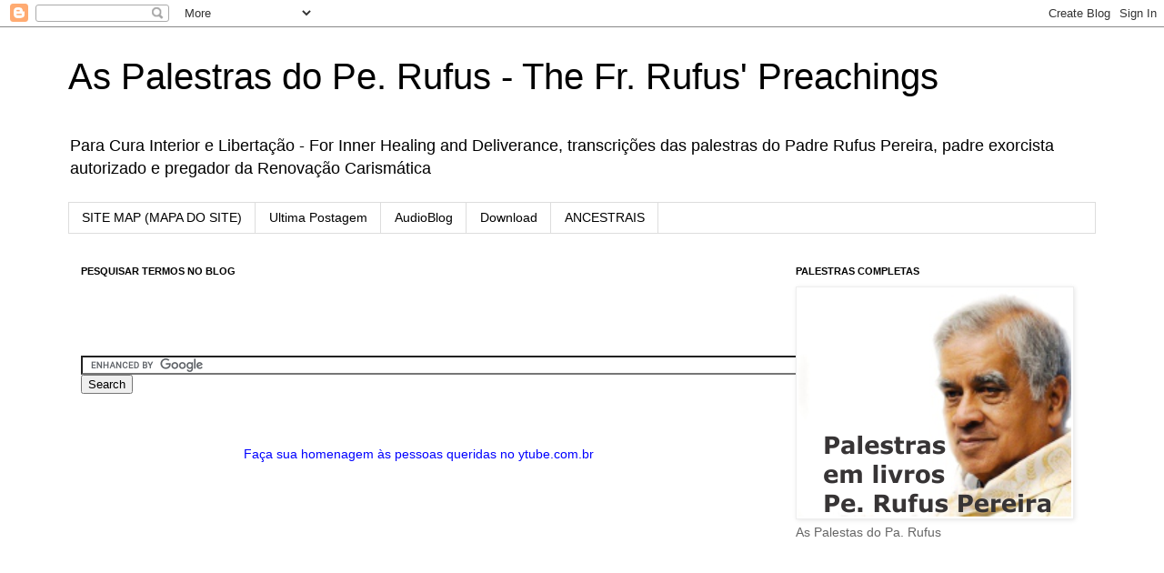

--- FILE ---
content_type: text/html; charset=UTF-8
request_url: http://www.padrerufus.net.br/2012/05/sejamos-todos-curados-pela-eucaristia.html
body_size: 47270
content:
<!DOCTYPE html>
<html class='v2' dir='ltr' xmlns='http://www.w3.org/1999/xhtml' xmlns:b='http://www.google.com/2005/gml/b' xmlns:data='http://www.google.com/2005/gml/data' xmlns:expr='http://www.google.com/2005/gml/expr'>
<head>
<link href='https://www.blogger.com/static/v1/widgets/335934321-css_bundle_v2.css' rel='stylesheet' type='text/css'/>
<meta content='width=1100' name='viewport'/>
<meta content='text/html; charset=UTF-8' http-equiv='Content-Type'/>
<meta content='blogger' name='generator'/>
<link href='http://www.padrerufus.net.br/favicon.ico' rel='icon' type='image/x-icon'/>
<link href='http://www.padrerufus.net.br/2012/05/sejamos-todos-curados-pela-eucaristia.html' rel='canonical'/>
<link rel="alternate" type="application/atom+xml" title="As Palestras do Pe. Rufus - The Fr. Rufus&#39; Preachings - Atom" href="http://www.padrerufus.net.br/feeds/posts/default" />
<link rel="alternate" type="application/rss+xml" title="As Palestras do Pe. Rufus - The Fr. Rufus&#39; Preachings - RSS" href="http://www.padrerufus.net.br/feeds/posts/default?alt=rss" />
<link rel="service.post" type="application/atom+xml" title="As Palestras do Pe. Rufus - The Fr. Rufus&#39; Preachings - Atom" href="https://www.blogger.com/feeds/4673730688005127676/posts/default" />

<link rel="alternate" type="application/atom+xml" title="As Palestras do Pe. Rufus - The Fr. Rufus&#39; Preachings - Atom" href="http://www.padrerufus.net.br/feeds/1301207079115002882/comments/default" />
<!--Can't find substitution for tag [blog.ieCssRetrofitLinks]-->
<meta content='http://www.padrerufus.net.br/2012/05/sejamos-todos-curados-pela-eucaristia.html' property='og:url'/>
<meta content='093 Sejamos Todos Curados Pela Eucaristia' property='og:title'/>
<meta content='  Sejamos todos curados pela Eucaristia        Por Padre Rufus Pereira   Tradução Vinícius Adamo   Transcrição Carlos Sadao Gushiken     Meu...' property='og:description'/>
<title>As Palestras do Pe. Rufus - The Fr. Rufus' Preachings: 093&#160;Sejamos Todos Curados Pela Eucaristia</title>
<style id='page-skin-1' type='text/css'><!--
/*
-----------------------------------------------
Blogger Template Style
Name:     Simple
Designer: Josh Peterson
URL:      www.noaesthetic.com
----------------------------------------------- */
/* Variable definitions
====================
<Variable name="keycolor" description="Main Color" type="color" default="#66bbdd"/>
<Group description="Page Text" selector="body">
<Variable name="body.font" description="Font" type="font"
default="normal normal 12px Arial, Tahoma, Helvetica, FreeSans, sans-serif"/>
<Variable name="body.text.color" description="Text Color" type="color" default="#222222"/>
</Group>
<Group description="Backgrounds" selector=".body-fauxcolumns-outer">
<Variable name="body.background.color" description="Outer Background" type="color" default="#66bbdd"/>
<Variable name="content.background.color" description="Main Background" type="color" default="#ffffff"/>
<Variable name="header.background.color" description="Header Background" type="color" default="transparent"/>
</Group>
<Group description="Links" selector=".main-outer">
<Variable name="link.color" description="Link Color" type="color" default="#2288bb"/>
<Variable name="link.visited.color" description="Visited Color" type="color" default="#888888"/>
<Variable name="link.hover.color" description="Hover Color" type="color" default="#33aaff"/>
</Group>
<Group description="Blog Title" selector=".header h1">
<Variable name="header.font" description="Font" type="font"
default="normal normal 60px Arial, Tahoma, Helvetica, FreeSans, sans-serif"/>
<Variable name="header.text.color" description="Title Color" type="color" default="#3399bb" />
</Group>
<Group description="Blog Description" selector=".header .description">
<Variable name="description.text.color" description="Description Color" type="color"
default="#777777" />
</Group>
<Group description="Tabs Text" selector=".tabs-inner .widget li a">
<Variable name="tabs.font" description="Font" type="font"
default="normal normal 14px Arial, Tahoma, Helvetica, FreeSans, sans-serif"/>
<Variable name="tabs.text.color" description="Text Color" type="color" default="#999999"/>
<Variable name="tabs.selected.text.color" description="Selected Color" type="color" default="#000000"/>
</Group>
<Group description="Tabs Background" selector=".tabs-outer .PageList">
<Variable name="tabs.background.color" description="Background Color" type="color" default="#f5f5f5"/>
<Variable name="tabs.selected.background.color" description="Selected Color" type="color" default="#eeeeee"/>
</Group>
<Group description="Post Title" selector="h3.post-title, .comments h4">
<Variable name="post.title.font" description="Font" type="font"
default="normal normal 22px Arial, Tahoma, Helvetica, FreeSans, sans-serif"/>
</Group>
<Group description="Date Header" selector=".date-header">
<Variable name="date.header.color" description="Text Color" type="color"
default="#666666"/>
<Variable name="date.header.background.color" description="Background Color" type="color"
default="transparent"/>
</Group>
<Group description="Post Footer" selector=".post-footer">
<Variable name="post.footer.text.color" description="Text Color" type="color" default="#666666"/>
<Variable name="post.footer.background.color" description="Background Color" type="color"
default="#f9f9f9"/>
<Variable name="post.footer.border.color" description="Shadow Color" type="color" default="#eeeeee"/>
</Group>
<Group description="Gadgets" selector="h2">
<Variable name="widget.title.font" description="Title Font" type="font"
default="normal bold 11px Arial, Tahoma, Helvetica, FreeSans, sans-serif"/>
<Variable name="widget.title.text.color" description="Title Color" type="color" default="#000000"/>
<Variable name="widget.alternate.text.color" description="Alternate Color" type="color" default="#999999"/>
</Group>
<Group description="Images" selector=".main-inner">
<Variable name="image.background.color" description="Background Color" type="color" default="#ffffff"/>
<Variable name="image.border.color" description="Border Color" type="color" default="#eeeeee"/>
<Variable name="image.text.color" description="Caption Text Color" type="color" default="#666666"/>
</Group>
<Group description="Accents" selector=".content-inner">
<Variable name="body.rule.color" description="Separator Line Color" type="color" default="#eeeeee"/>
<Variable name="tabs.border.color" description="Tabs Border Color" type="color" default="transparent"/>
</Group>
<Variable name="body.background" description="Body Background" type="background"
color="#ffffff" default="$(color) none repeat scroll top left"/>
<Variable name="body.background.override" description="Body Background Override" type="string" default=""/>
<Variable name="body.background.gradient.cap" description="Body Gradient Cap" type="url"
default="url(//www.blogblog.com/1kt/simple/gradients_light.png)"/>
<Variable name="body.background.gradient.tile" description="Body Gradient Tile" type="url"
default="url(//www.blogblog.com/1kt/simple/body_gradient_tile_light.png)"/>
<Variable name="content.background.color.selector" description="Content Background Color Selector" type="string" default=".content-inner"/>
<Variable name="content.padding" description="Content Padding" type="length" default="10px"/>
<Variable name="content.padding.horizontal" description="Content Horizontal Padding" type="length" default="10px"/>
<Variable name="content.shadow.spread" description="Content Shadow Spread" type="length" default="40px"/>
<Variable name="content.shadow.spread.webkit" description="Content Shadow Spread (WebKit)" type="length" default="5px"/>
<Variable name="content.shadow.spread.ie" description="Content Shadow Spread (IE)" type="length" default="10px"/>
<Variable name="main.border.width" description="Main Border Width" type="length" default="0"/>
<Variable name="header.background.gradient" description="Header Gradient" type="url" default="none"/>
<Variable name="header.shadow.offset.left" description="Header Shadow Offset Left" type="length" default="-1px"/>
<Variable name="header.shadow.offset.top" description="Header Shadow Offset Top" type="length" default="-1px"/>
<Variable name="header.shadow.spread" description="Header Shadow Spread" type="length" default="1px"/>
<Variable name="header.padding" description="Header Padding" type="length" default="30px"/>
<Variable name="header.border.size" description="Header Border Size" type="length" default="1px"/>
<Variable name="header.bottom.border.size" description="Header Bottom Border Size" type="length" default="1px"/>
<Variable name="header.border.horizontalsize" description="Header Horizontal Border Size" type="length" default="0"/>
<Variable name="description.text.size" description="Description Text Size" type="string" default="140%"/>
<Variable name="tabs.margin.top" description="Tabs Margin Top" type="length" default="0" />
<Variable name="tabs.margin.side" description="Tabs Side Margin" type="length" default="30px" />
<Variable name="tabs.background.gradient" description="Tabs Background Gradient" type="url"
default="url(//www.blogblog.com/1kt/simple/gradients_light.png)"/>
<Variable name="tabs.border.width" description="Tabs Border Width" type="length" default="1px"/>
<Variable name="tabs.bevel.border.width" description="Tabs Bevel Border Width" type="length" default="1px"/>
<Variable name="date.header.padding" description="Date Header Padding" type="string" default="inherit"/>
<Variable name="date.header.letterspacing" description="Date Header Letter Spacing" type="string" default="inherit"/>
<Variable name="date.header.margin" description="Date Header Margin" type="string" default="inherit"/>
<Variable name="post.margin.bottom" description="Post Bottom Margin" type="length" default="25px"/>
<Variable name="image.border.small.size" description="Image Border Small Size" type="length" default="2px"/>
<Variable name="image.border.large.size" description="Image Border Large Size" type="length" default="5px"/>
<Variable name="page.width.selector" description="Page Width Selector" type="string" default=".region-inner"/>
<Variable name="page.width" description="Page Width" type="string" default="auto"/>
<Variable name="main.section.margin" description="Main Section Margin" type="length" default="15px"/>
<Variable name="main.padding" description="Main Padding" type="length" default="15px"/>
<Variable name="main.padding.top" description="Main Padding Top" type="length" default="30px"/>
<Variable name="main.padding.bottom" description="Main Padding Bottom" type="length" default="30px"/>
<Variable name="paging.background"
color="#ffffff"
description="Background of blog paging area" type="background"
default="transparent none no-repeat scroll top center"/>
<Variable name="footer.bevel" description="Bevel border length of footer" type="length" default="0"/>
<Variable name="mobile.background.overlay" description="Mobile Background Overlay" type="string"
default="transparent none repeat scroll top left"/>
<Variable name="mobile.background.size" description="Mobile Background Size" type="string" default="auto"/>
<Variable name="mobile.button.color" description="Mobile Button Color" type="color" default="#ffffff" />
<Variable name="startSide" description="Side where text starts in blog language" type="automatic" default="left"/>
<Variable name="endSide" description="Side where text ends in blog language" type="automatic" default="right"/>
*/
/* Content
----------------------------------------------- */
body {
font: normal normal 14px Arial, Tahoma, Helvetica, FreeSans, sans-serif;
color: #666666;
background: #ffffff none repeat scroll top left;
padding: 0 0 0 0;
}
html body .region-inner {
min-width: 0;
max-width: 100%;
width: auto;
}
a:link {
text-decoration:none;
color: #0000ff;
}
a:visited {
text-decoration:none;
color: #9900ff;
}
a:hover {
text-decoration:underline;
color: #ff0000;
}
.body-fauxcolumn-outer .fauxcolumn-inner {
background: transparent none repeat scroll top left;
_background-image: none;
}
.body-fauxcolumn-outer .cap-top {
position: absolute;
z-index: 1;
height: 400px;
width: 100%;
background: #ffffff none repeat scroll top left;
}
.body-fauxcolumn-outer .cap-top .cap-left {
width: 100%;
background: transparent none repeat-x scroll top left;
_background-image: none;
}
.content-outer {
-moz-box-shadow: 0 0 0 rgba(0, 0, 0, .15);
-webkit-box-shadow: 0 0 0 rgba(0, 0, 0, .15);
-goog-ms-box-shadow: 0 0 0 #333333;
box-shadow: 0 0 0 rgba(0, 0, 0, .15);
margin-bottom: 1px;
}
.content-inner {
padding: 10px 40px;
}
.content-inner {
background-color: #ffffff;
}
/* Header
----------------------------------------------- */
.header-outer {
background: transparent none repeat-x scroll 0 -400px;
_background-image: none;
}
.Header h1 {
font: normal normal 40px Arial, Tahoma, Helvetica, FreeSans, sans-serif;
color: #000000;
text-shadow: 0 0 0 rgba(0, 0, 0, .2);
}
.Header h1 a {
color: #000000;
}
.Header .description {
font-size: 18px;
color: #000000;
}
.header-inner .Header .titlewrapper {
padding: 22px 0;
}
.header-inner .Header .descriptionwrapper {
padding: 0 0;
}
/* Tabs
----------------------------------------------- */
.tabs-inner .section:first-child {
border-top: 0 solid #dddddd;
}
.tabs-inner .section:first-child ul {
margin-top: -1px;
border-top: 1px solid #dddddd;
border-left: 1px solid #dddddd;
border-right: 1px solid #dddddd;
}
.tabs-inner .widget ul {
background: transparent none repeat-x scroll 0 -800px;
_background-image: none;
border-bottom: 1px solid #dddddd;
margin-top: 0;
margin-left: -30px;
margin-right: -30px;
}
.tabs-inner .widget li a {
display: inline-block;
padding: .6em 1em;
font: normal normal 14px Arial, Tahoma, Helvetica, FreeSans, sans-serif;
color: #000000;
border-left: 1px solid #ffffff;
border-right: 1px solid #dddddd;
}
.tabs-inner .widget li:first-child a {
border-left: none;
}
.tabs-inner .widget li.selected a, .tabs-inner .widget li a:hover {
color: #000000;
background-color: #ff9900;
text-decoration: none;
}
/* Columns
----------------------------------------------- */
.main-outer {
border-top: 0 solid transparent;
}
.fauxcolumn-left-outer .fauxcolumn-inner {
border-right: 1px solid transparent;
}
.fauxcolumn-right-outer .fauxcolumn-inner {
border-left: 1px solid transparent;
}
/* Headings
----------------------------------------------- */
h2 {
margin: 0 0 1em 0;
font: normal bold 11px Arial, Tahoma, Helvetica, FreeSans, sans-serif;
color: #000000;
}
/* Widgets
----------------------------------------------- */
.widget .zippy {
color: #999999;
text-shadow: 2px 2px 1px rgba(0, 0, 0, .1);
}
.widget .popular-posts ul {
list-style: none;
}
/* Posts
----------------------------------------------- */
.date-header span {
background-color: #bbbbbb;
color: #ffffff;
padding: 0.4em;
letter-spacing: 3px;
margin: inherit;
}
.main-inner {
padding-top: 35px;
padding-bottom: 65px;
}
.main-inner .column-center-inner {
padding: 0 0;
}
.main-inner .column-center-inner .section {
margin: 0 1em;
}
.post {
margin: 0 0 45px 0;
}
h3.post-title, .comments h4 {
font: normal normal 22px Arial, Tahoma, Helvetica, FreeSans, sans-serif;
margin: .75em 0 0;
}
.post-body {
font-size: 110%;
line-height: 1.4;
position: relative;
}
.post-body img, .post-body .tr-caption-container, .Profile img, .Image img,
.BlogList .item-thumbnail img {
padding: 2px;
background: #ffffff;
border: 1px solid #eeeeee;
-moz-box-shadow: 1px 1px 5px rgba(0, 0, 0, .1);
-webkit-box-shadow: 1px 1px 5px rgba(0, 0, 0, .1);
box-shadow: 1px 1px 5px rgba(0, 0, 0, .1);
}
.post-body img, .post-body .tr-caption-container {
padding: 5px;
}
.post-body .tr-caption-container {
color: #666666;
}
.post-body .tr-caption-container img {
padding: 0;
background: transparent;
border: none;
-moz-box-shadow: 0 0 0 rgba(0, 0, 0, .1);
-webkit-box-shadow: 0 0 0 rgba(0, 0, 0, .1);
box-shadow: 0 0 0 rgba(0, 0, 0, .1);
}
.post-header {
margin: 0 0 1.5em;
line-height: 1.6;
font-size: 90%;
}
.post-footer {
margin: 20px -2px 0;
padding: 5px 10px;
color: #666666;
background-color: #eeeeee;
border-bottom: 1px solid #eeeeee;
line-height: 1.6;
font-size: 90%;
}
#comments .comment-author {
padding-top: 1.5em;
border-top: 1px solid transparent;
background-position: 0 1.5em;
}
#comments .comment-author:first-child {
padding-top: 0;
border-top: none;
}
.avatar-image-container {
margin: .2em 0 0;
}
#comments .avatar-image-container img {
border: 1px solid #eeeeee;
}
/* Comments
----------------------------------------------- */
.comments .comments-content .icon.blog-author {
background-repeat: no-repeat;
background-image: url([data-uri]);
}
.comments .comments-content .loadmore a {
border-top: 1px solid #999999;
border-bottom: 1px solid #999999;
}
.comments .comment-thread.inline-thread {
background-color: #eeeeee;
}
.comments .continue {
border-top: 2px solid #999999;
}
/* Accents
---------------------------------------------- */
.section-columns td.columns-cell {
border-left: 1px solid transparent;
}
.blog-pager {
background: transparent url(//www.blogblog.com/1kt/simple/paging_dot.png) repeat-x scroll top center;
}
.blog-pager-older-link, .home-link,
.blog-pager-newer-link {
background-color: #ffffff;
padding: 5px;
}
.footer-outer {
border-top: 1px dashed #bbbbbb;
}
/* Mobile
----------------------------------------------- */
body.mobile  {
background-size: auto;
}
.mobile .body-fauxcolumn-outer {
background: transparent none repeat scroll top left;
}
.mobile .body-fauxcolumn-outer .cap-top {
background-size: 100% auto;
}
.mobile .content-outer {
-webkit-box-shadow: 0 0 3px rgba(0, 0, 0, .15);
box-shadow: 0 0 3px rgba(0, 0, 0, .15);
}
body.mobile .AdSense {
margin: 0 -0;
}
.mobile .tabs-inner .widget ul {
margin-left: 0;
margin-right: 0;
}
.mobile .post {
margin: 0;
}
.mobile .main-inner .column-center-inner .section {
margin: 0;
}
.mobile .date-header span {
padding: 0.1em 10px;
margin: 0 -10px;
}
.mobile h3.post-title {
margin: 0;
}
.mobile .blog-pager {
background: transparent none no-repeat scroll top center;
}
.mobile .footer-outer {
border-top: none;
}
.mobile .main-inner, .mobile .footer-inner {
background-color: #ffffff;
}
.mobile-index-contents {
color: #666666;
}
.mobile-link-button {
background-color: #0000ff;
}
.mobile-link-button a:link, .mobile-link-button a:visited {
color: #ffffff;
}
.mobile .tabs-inner .section:first-child {
border-top: none;
}
.mobile .tabs-inner .PageList .widget-content {
background-color: #ff9900;
color: #000000;
border-top: 1px solid #dddddd;
border-bottom: 1px solid #dddddd;
}
.mobile .tabs-inner .PageList .widget-content .pagelist-arrow {
border-left: 1px solid #dddddd;
}

--></style>
<style id='template-skin-1' type='text/css'><!--
body {
min-width: 1210px;
}
.content-outer, .content-fauxcolumn-outer, .region-inner {
min-width: 1210px;
max-width: 1210px;
_width: 1210px;
}
.main-inner .columns {
padding-left: 0px;
padding-right: 360px;
}
.main-inner .fauxcolumn-center-outer {
left: 0px;
right: 360px;
/* IE6 does not respect left and right together */
_width: expression(this.parentNode.offsetWidth -
parseInt("0px") -
parseInt("360px") + 'px');
}
.main-inner .fauxcolumn-left-outer {
width: 0px;
}
.main-inner .fauxcolumn-right-outer {
width: 360px;
}
.main-inner .column-left-outer {
width: 0px;
right: 100%;
margin-left: -0px;
}
.main-inner .column-right-outer {
width: 360px;
margin-right: -360px;
}
#layout {
min-width: 0;
}
#layout .content-outer {
min-width: 0;
width: 800px;
}
#layout .region-inner {
min-width: 0;
width: auto;
}
--></style>
<script type='text/javascript'>
        (function(i,s,o,g,r,a,m){i['GoogleAnalyticsObject']=r;i[r]=i[r]||function(){
        (i[r].q=i[r].q||[]).push(arguments)},i[r].l=1*new Date();a=s.createElement(o),
        m=s.getElementsByTagName(o)[0];a.async=1;a.src=g;m.parentNode.insertBefore(a,m)
        })(window,document,'script','https://www.google-analytics.com/analytics.js','ga');
        ga('create', 'UA-30703874-1', 'auto', 'blogger');
        ga('blogger.send', 'pageview');
      </script>
<link href='https://www.blogger.com/dyn-css/authorization.css?targetBlogID=4673730688005127676&amp;zx=34a4138f-2f08-4f9a-8b30-ee0ac8fc6ee3' media='none' onload='if(media!=&#39;all&#39;)media=&#39;all&#39;' rel='stylesheet'/><noscript><link href='https://www.blogger.com/dyn-css/authorization.css?targetBlogID=4673730688005127676&amp;zx=34a4138f-2f08-4f9a-8b30-ee0ac8fc6ee3' rel='stylesheet'/></noscript>
<meta name='google-adsense-platform-account' content='ca-host-pub-1556223355139109'/>
<meta name='google-adsense-platform-domain' content='blogspot.com'/>

<!-- data-ad-client=ca-pub-0055474235724078 -->

</head>
<body class='loading'>
<div class='navbar section' id='navbar'><div class='widget Navbar' data-version='1' id='Navbar1'><script type="text/javascript">
    function setAttributeOnload(object, attribute, val) {
      if(window.addEventListener) {
        window.addEventListener('load',
          function(){ object[attribute] = val; }, false);
      } else {
        window.attachEvent('onload', function(){ object[attribute] = val; });
      }
    }
  </script>
<div id="navbar-iframe-container"></div>
<script type="text/javascript" src="https://apis.google.com/js/platform.js"></script>
<script type="text/javascript">
      gapi.load("gapi.iframes:gapi.iframes.style.bubble", function() {
        if (gapi.iframes && gapi.iframes.getContext) {
          gapi.iframes.getContext().openChild({
              url: 'https://www.blogger.com/navbar/4673730688005127676?po\x3d1301207079115002882\x26origin\x3dhttp://www.padrerufus.net.br',
              where: document.getElementById("navbar-iframe-container"),
              id: "navbar-iframe"
          });
        }
      });
    </script><script type="text/javascript">
(function() {
var script = document.createElement('script');
script.type = 'text/javascript';
script.src = '//pagead2.googlesyndication.com/pagead/js/google_top_exp.js';
var head = document.getElementsByTagName('head')[0];
if (head) {
head.appendChild(script);
}})();
</script>
</div></div>
<div class='body-fauxcolumns'>
<div class='fauxcolumn-outer body-fauxcolumn-outer'>
<div class='cap-top'>
<div class='cap-left'></div>
<div class='cap-right'></div>
</div>
<div class='fauxborder-left'>
<div class='fauxborder-right'></div>
<div class='fauxcolumn-inner'>
</div>
</div>
<div class='cap-bottom'>
<div class='cap-left'></div>
<div class='cap-right'></div>
</div>
</div>
</div>
<div class='content'>
<div class='content-fauxcolumns'>
<div class='fauxcolumn-outer content-fauxcolumn-outer'>
<div class='cap-top'>
<div class='cap-left'></div>
<div class='cap-right'></div>
</div>
<div class='fauxborder-left'>
<div class='fauxborder-right'></div>
<div class='fauxcolumn-inner'>
</div>
</div>
<div class='cap-bottom'>
<div class='cap-left'></div>
<div class='cap-right'></div>
</div>
</div>
</div>
<div class='content-outer'>
<div class='content-cap-top cap-top'>
<div class='cap-left'></div>
<div class='cap-right'></div>
</div>
<div class='fauxborder-left content-fauxborder-left'>
<div class='fauxborder-right content-fauxborder-right'></div>
<div class='content-inner'>
<header>
<div class='header-outer'>
<div class='header-cap-top cap-top'>
<div class='cap-left'></div>
<div class='cap-right'></div>
</div>
<div class='fauxborder-left header-fauxborder-left'>
<div class='fauxborder-right header-fauxborder-right'></div>
<div class='region-inner header-inner'>
<div class='header section' id='header'><div class='widget Header' data-version='1' id='Header1'>
<div id='header-inner'>
<div class='titlewrapper'>
<h1 class='title'>
<a href='http://www.padrerufus.net.br/'>As Palestras do Pe. Rufus - The Fr. Rufus' Preachings</a>
</h1>
</div>
<div class='descriptionwrapper'>
<p class='description'><span>Para Cura Interior e Libertação - For Inner Healing and Deliverance, transcrições das palestras do Padre Rufus Pereira, padre exorcista autorizado e pregador da Renovação Carismática</span></p>
</div>
</div>
</div></div>
</div>
</div>
<div class='header-cap-bottom cap-bottom'>
<div class='cap-left'></div>
<div class='cap-right'></div>
</div>
</div>
</header>
<div class='tabs-outer'>
<div class='tabs-cap-top cap-top'>
<div class='cap-left'></div>
<div class='cap-right'></div>
</div>
<div class='fauxborder-left tabs-fauxborder-left'>
<div class='fauxborder-right tabs-fauxborder-right'></div>
<div class='region-inner tabs-inner'>
<div class='tabs section' id='crosscol'><div class='widget PageList' data-version='1' id='PageList8'>
<div class='widget-content'>
<ul class='menus menu-primary'>
<li><a href='http://www.padrerufus.net.br/p/pregacoes-padre-rufus-pereira-periodo.html'>SITE MAP (MAPA DO SITE)</a></li>
<li><a href='http://www.padrerufus.net.br/'>Ultima Postagem</a></li>
<li><a href='http://www.padrerufus.net.br/p/to-listen_1.html'>AudioBlog</a></li>
<li><a href='http://www.padrerufus.net.br/p/download-page.html'>Download</a></li>
<li><a href='http://www.jaseforam.blogspot.com.br/'>ANCESTRAIS</a></li>
</ul>
<div class='clear'></div>
</div>
</div></div>
<div class='tabs no-items section' id='crosscol-overflow'></div>
</div>
</div>
<div class='tabs-cap-bottom cap-bottom'>
<div class='cap-left'></div>
<div class='cap-right'></div>
</div>
</div>
<div class='main-outer'>
<div class='main-cap-top cap-top'>
<div class='cap-left'></div>
<div class='cap-right'></div>
</div>
<div class='fauxborder-left main-fauxborder-left'>
<div class='fauxborder-right main-fauxborder-right'></div>
<div class='region-inner main-inner'>
<div class='columns fauxcolumns'>
<div class='fauxcolumn-outer fauxcolumn-center-outer'>
<div class='cap-top'>
<div class='cap-left'></div>
<div class='cap-right'></div>
</div>
<div class='fauxborder-left'>
<div class='fauxborder-right'></div>
<div class='fauxcolumn-inner'>
</div>
</div>
<div class='cap-bottom'>
<div class='cap-left'></div>
<div class='cap-right'></div>
</div>
</div>
<div class='fauxcolumn-outer fauxcolumn-left-outer'>
<div class='cap-top'>
<div class='cap-left'></div>
<div class='cap-right'></div>
</div>
<div class='fauxborder-left'>
<div class='fauxborder-right'></div>
<div class='fauxcolumn-inner'>
</div>
</div>
<div class='cap-bottom'>
<div class='cap-left'></div>
<div class='cap-right'></div>
</div>
</div>
<div class='fauxcolumn-outer fauxcolumn-right-outer'>
<div class='cap-top'>
<div class='cap-left'></div>
<div class='cap-right'></div>
</div>
<div class='fauxborder-left'>
<div class='fauxborder-right'></div>
<div class='fauxcolumn-inner'>
</div>
</div>
<div class='cap-bottom'>
<div class='cap-left'></div>
<div class='cap-right'></div>
</div>
</div>
<!-- corrects IE6 width calculation -->
<div class='columns-inner'>
<div class='column-center-outer'>
<div class='column-center-inner'>
<div class='main section' id='main'><div class='widget HTML' data-version='1' id='HTML6'>
<h2 class='title'>PESQUISAR TERMOS NO BLOG</h2>
<div class='widget-content'>
<form action="http://www.google.com.br" id="cse-search-box" target="_blank"><br />  <div><br />    <input name="cx" type="hidden" value="partner-pub-0055474235724078:4829729129" /><br />    <input name="ie" type="hidden" value="UTF-8" /><br />    <input name="q" size="100" type="text" /><br />    <input name="sa" type="submit" value="Search" /><br />  </div><br /></form><br /><br /><script src="http://www.google.com.br/coop/cse/brand?form=cse-search-box&amp;lang=pt" type="text/javascript"></script>

<center><a href="http://ytube.com.br/">Faça sua homenagem às pessoas queridas no ytube.com.br</a></center><br /><br />
</div>
<div class='clear'></div>
</div><div class='widget Blog' data-version='1' id='Blog1'>
<div class='blog-posts hfeed'>
<!--Can't find substitution for tag [defaultAdStart]-->

          <div class="date-outer">
        
<table border='0' cellpadding='0' cellspacing='0' style='border-collapse: collapse; width: 100%;'>
<tbody>
<tr style='height: 187.5pt; mso-height-source: userset;'>
<td class='xl65' height='250' style='height: 187.5pt; width: 225pt;' width='320'><center>
<script async='' src='//pagead2.googlesyndication.com/pagead/js/adsbygoogle.js'></script>
<ins class='adsbygoogle' data-ad-client='ca-pub-0055474235724078' data-ad-slot='1571826437' style='display: inline-block; height: 250px; width: 300px;'></ins><script>// <![CDATA[
(adsbygoogle = window.adsbygoogle || []).push({});
// ]]></script></center></td>
<td class='xl66' style='width: 225pt;' width='300'><center>
<script async='' src='//pagead2.googlesyndication.com/pagead/js/adsbygoogle.js'></script>
<ins class='adsbygoogle' data-ad-client='ca-pub-0055474235724078' data-ad-slot='1571826437' style='display: inline-block; height: 250px; width: 320px;'></ins><script>// <![CDATA[
(adsbygoogle = window.adsbygoogle || []).push({});
// ]]></script></center></td>
</tr>
</tbody>
</table>

          <div class="date-posts">
        
<div class='post-outer'>
<div class='post hentry' itemprop='blogPost' itemscope='itemscope' itemtype='http://schema.org/BlogPosting'>
<meta content='4673730688005127676' itemprop='blogId'/>
<meta content='1301207079115002882' itemprop='postId'/>
<a name='1301207079115002882'></a>
<h3 class='post-title entry-title' itemprop='name'>
093&#160;Sejamos Todos Curados Pela Eucaristia
</h3>
<div class='post-header'>
<div class='post-header-line-1'><span class='post-icons'>
<span class='item-action'>
<a href='https://www.blogger.com/email-post/4673730688005127676/1301207079115002882' title='Enviar esta postagem'>
<img alt='' class='icon-action' height='13' src='http://img1.blogblog.com/img/icon18_email.gif' width='18'/>
</a>
</span>
<span class='item-control blog-admin pid-2139422742'>
<a href='https://www.blogger.com/post-edit.g?blogID=4673730688005127676&postID=1301207079115002882&from=pencil' title='Editar post'>
<img alt='' class='icon-action' height='18' src='https://resources.blogblog.com/img/icon18_edit_allbkg.gif' width='18'/>
</a>
</span>
</span>
<div class='post-share-buttons goog-inline-block'>
<a class='goog-inline-block share-button sb-email' href='https://www.blogger.com/share-post.g?blogID=4673730688005127676&postID=1301207079115002882&target=email' target='_blank' title='Enviar por e-mail'><span class='share-button-link-text'>Enviar por e-mail</span></a><a class='goog-inline-block share-button sb-blog' href='https://www.blogger.com/share-post.g?blogID=4673730688005127676&postID=1301207079115002882&target=blog' onclick='window.open(this.href, "_blank", "height=270,width=475"); return false;' target='_blank' title='Postar no blog!'><span class='share-button-link-text'>Postar no blog!</span></a><a class='goog-inline-block share-button sb-twitter' href='https://www.blogger.com/share-post.g?blogID=4673730688005127676&postID=1301207079115002882&target=twitter' target='_blank' title='Compartilhar no X'><span class='share-button-link-text'>Compartilhar no X</span></a><a class='goog-inline-block share-button sb-facebook' href='https://www.blogger.com/share-post.g?blogID=4673730688005127676&postID=1301207079115002882&target=facebook' onclick='window.open(this.href, "_blank", "height=430,width=640"); return false;' target='_blank' title='Compartilhar no Facebook'><span class='share-button-link-text'>Compartilhar no Facebook</span></a><a class='goog-inline-block share-button sb-pinterest' href='https://www.blogger.com/share-post.g?blogID=4673730688005127676&postID=1301207079115002882&target=pinterest' target='_blank' title='Compartilhar com o Pinterest'><span class='share-button-link-text'>Compartilhar com o Pinterest</span></a>
</div>
</div>
</div>
<div class='post-body entry-content' id='post-body-1301207079115002882' itemprop='description articleBody'>
<div style="text-align: justify;">
<div align="center" class="MsoNormal" style="line-height: 120%; margin-bottom: 6.0pt; margin-left: 0cm; margin-right: 0cm; margin-top: 6.0pt; text-align: center;">
<span style="font-family: Tahoma, sans-serif; font-size: 12pt; line-height: 120%;"><b>Sejamos todos
curados pela Eucaristia</b></span></div>
<div class="MsoNormal" style="line-height: 120%; margin-bottom: 6.0pt; margin-left: 0cm; margin-right: 0cm; margin-top: 6.0pt;">
<div class="MsoNormal" style="line-height: 120%; margin-bottom: 6.0pt; margin-left: 0cm; margin-right: 0cm; margin-top: 6.0pt;">
<br /></div>
<div class="MsoNormal" style="line-height: 120%; margin-bottom: 6.0pt; margin-left: 0cm; margin-right: 0cm; margin-top: 6.0pt;">
<br /></div>
<div align="right" class="MsoNormal" style="line-height: 120%; margin-bottom: 6.0pt; margin-left: 0cm; margin-right: 0cm; margin-top: 6.0pt; text-align: right;">
<span style="font-family: &quot;Tahoma&quot;,&quot;sans-serif&quot;; font-size: 12.0pt; line-height: 120%; mso-bidi-font-family: &quot;Times New Roman&quot;; mso-bidi-font-size: 11.0pt;">Por Padre Rufus
Pereira<o:p></o:p></span></div>
<div align="right" class="MsoNormal" style="line-height: 120%; margin-bottom: 6.0pt; margin-left: 0cm; margin-right: 0cm; margin-top: 6.0pt; text-align: right;">
<span style="font-family: &quot;Tahoma&quot;,&quot;sans-serif&quot;; font-size: 12.0pt; line-height: 120%; mso-bidi-font-family: &quot;Times New Roman&quot;; mso-bidi-font-size: 11.0pt;">Tradução Vinícius
Adamo<o:p></o:p></span></div>
<div align="right" class="MsoNormal" style="line-height: 120%; margin-bottom: 6.0pt; margin-left: 0cm; margin-right: 0cm; margin-top: 6.0pt; text-align: right;">
<span style="font-family: &quot;Tahoma&quot;,&quot;sans-serif&quot;; font-size: 12.0pt; line-height: 120%; mso-bidi-font-family: &quot;Times New Roman&quot;; mso-bidi-font-size: 11.0pt;">Transcrição
Carlos Sadao Gushiken<o:p></o:p></span></div>
<div class="MsoNormal" style="line-height: 120%; margin-bottom: 6.0pt; margin-left: 0cm; margin-right: 0cm; margin-top: 6.0pt;">
<br /></div>
<div class="MsoNormal" style="line-height: 120%; margin-bottom: 6.0pt; margin-left: 0cm; margin-right: 0cm; margin-top: 6.0pt;">
<span style="font-family: &quot;Tahoma&quot;,&quot;sans-serif&quot;; font-size: 12.0pt; line-height: 120%; mso-bidi-font-family: &quot;Times New Roman&quot;; mso-bidi-font-size: 11.0pt;">Meus caros irmãos padres, e todos vocês meus irmãos e irmãs
no Senhor Jesus, antes de ir para a homilia da Santa Missa, eu gostaria de
dizer que as duas pregações que eu fiz de manhã foram uma preparação de
fundamentação para o que eu vou falar sobre cura e libertação.<o:p></o:p></span></div>
<div class="MsoNormal" style="line-height: 120%; margin-bottom: 6.0pt; margin-left: 0cm; margin-right: 0cm; margin-top: 6.0pt;">
<span style="font-family: &quot;Tahoma&quot;,&quot;sans-serif&quot;; font-size: 12.0pt; line-height: 120%; mso-bidi-font-family: &quot;Times New Roman&quot;; mso-bidi-font-size: 11.0pt;">E isso porque nós precisamos ver essas duas orações e os
dois ministérios [ministério de cura interior e ministério de libertação] não
somente como um fim em si mesmos, mas como algo que flui do verdadeiro
ministério de Jesus, o nosso sumo sacerdote que, saindo do coração de Jesus, veio
justamente para libertar e curar a todos. Por isso o ministério de libertação e
de cura interior da Igreja se tornam uma superabundância do próprio ministério
de Jesus.<o:p></o:p></span></div>
<div class="MsoNormal" style="line-height: 120%; margin-bottom: 6.0pt; margin-left: 0cm; margin-right: 0cm; margin-top: 6.0pt;">
<span style="font-family: &quot;Tahoma&quot;,&quot;sans-serif&quot;; font-size: 12.0pt; line-height: 120%; mso-bidi-font-family: &quot;Times New Roman&quot;; mso-bidi-font-size: 11.0pt;">Eu desejo que cada padre que aqui está ou cada padre no
Brasil pudesse ter uma cópia dessas duas pregações, porque eu falei do fundo do
meu coração, dizendo que o que a gente lê nos Evangelhos é a única resposta
para todos os problemas do mundo.<o:p></o:p></span></div>
<div class="MsoNormal" style="line-height: 120%; margin-bottom: 6.0pt; margin-left: 0cm; margin-right: 0cm; margin-top: 6.0pt;">
<span style="font-family: &quot;Tahoma&quot;,&quot;sans-serif&quot;; font-size: 12.0pt; line-height: 120%; mso-bidi-font-family: &quot;Times New Roman&quot;; mso-bidi-font-size: 11.0pt;">Ao ver essa imensa multidão aqui, isso me lembra da Praça de
São Pedro em Roma. Quem sabe pode haver aqui mais gente do que na própria Praça
de São Pedro? Eu fico admirado de ver que o rincão inteiro está lotado, e daqui
a gente vê mais pessoas chegando, onde eles vão sentar, eu não sei. (risos e
aplausos da plateia)<o:p></o:p></span></div>
<div class="MsoNormal" style="line-height: 120%; margin-bottom: 6.0pt; margin-left: 0cm; margin-right: 0cm; margin-top: 6.0pt;">
<span style="font-family: &quot;Tahoma&quot;,&quot;sans-serif&quot;; font-size: 12.0pt; line-height: 120%; mso-bidi-font-family: &quot;Times New Roman&quot;; mso-bidi-font-size: 11.0pt;">O Evangelho de hoje nos lembra de como Jesus nos ensinou
como devemos rezar. <o:p></o:p></span></div>
<div class="MsoNormal" style="line-height: 120%; margin-bottom: 6.0pt; margin-left: 0cm; margin-right: 0cm; margin-top: 6.0pt;">
<span style="font-family: &quot;Tahoma&quot;,&quot;sans-serif&quot;; font-size: 12.0pt; line-height: 120%; mso-bidi-font-family: &quot;Times New Roman&quot;; mso-bidi-font-size: 11.0pt;">É uma história um tanto quanto estranha [da viúva que pede
ao juiz mau] mas, de certa forma, é a melhor história de como se rezar que conta
o Evangelho.<o:p></o:p></span></div>
<div class="MsoNormal" style="line-height: 120%; margin-bottom: 6.0pt; margin-left: 0cm; margin-right: 0cm; margin-top: 6.0pt;">
<span style="font-family: &quot;Tahoma&quot;,&quot;sans-serif&quot;; font-size: 12.0pt; line-height: 120%; mso-bidi-font-family: &quot;Times New Roman&quot;; mso-bidi-font-size: 11.0pt;">Jesus, você sabe, ele que podia até ter um certo senso de
humor e fez como se fosse esta afirmação: &#8220;se mesmo a pior pessoa do mundo
acaba fazendo um favor para a pessoa que o solicita, quanto mais Deus vai
conceder aquilo para qualquer pessoa que simplesmente lhe pedir&#8221;.<o:p></o:p></span></div>
<div class="MsoNormal" style="line-height: 120%; margin-bottom: 6.0pt; margin-left: 0cm; margin-right: 0cm; margin-top: 6.0pt;">
<span style="font-family: &quot;Tahoma&quot;,&quot;sans-serif&quot;; font-size: 12.0pt; line-height: 120%; mso-bidi-font-family: &quot;Times New Roman&quot;; mso-bidi-font-size: 11.0pt;">De uma certa forma é um dos melhores exemplos de como
devemos rezar e é a melhor prova na Bíblia de que Deus sempre responde às
nossas orações, especialmente porque ele é um Pai amável, E Jesus mesmo disse
aos seus discípulos,&nbsp; falou também para
as multidões, sobre o Pai para os pais &#8220;se você pai, fraco você é, quer dar o
melhor para os seus filhos, quanto mais, quanto mais, mais, mais e mais, quanto
mais, mais e mais o seu Pai do Ceu não vai lhe dar o melhor?&#8221;<o:p></o:p></span></div>
<div class="MsoNormal" style="line-height: 120%; margin-bottom: 6.0pt; margin-left: 0cm; margin-right: 0cm; margin-top: 6.0pt;">
<span style="font-family: &quot;Tahoma&quot;,&quot;sans-serif&quot;; font-size: 12.0pt; line-height: 120%; mso-bidi-font-family: &quot;Times New Roman&quot;; mso-bidi-font-size: 11.0pt;">Não uma promoção no seu emprego, não é receber nota alta no
seu exame da classe, mas a melhor coisa que o Pai do Ceu pode dar a nós, seus
filhos, é o que Jesus diz naquele versículo 13 &#8220;quanto mais o seu Pai do Ceu
vai lhe dar o que melhor ele poderia dar:&nbsp;
O Espírito Santo! Para quem? Para qualquer um que pedir! E essa oração é
sempre respondida, a oração pedindo o Espírito Santo é sempre respondida!&#8221;
(aplausos)<o:p></o:p></span></div>
<div class="MsoNormal" style="line-height: 120%; margin-bottom: 6.0pt; margin-left: 0cm; margin-right: 0cm; margin-top: 6.0pt;">
<span style="font-family: &quot;Tahoma&quot;,&quot;sans-serif&quot;; font-size: 12.0pt; line-height: 120%; mso-bidi-font-family: &quot;Times New Roman&quot;; mso-bidi-font-size: 11.0pt;">Por isso nós devemos agradecer demais a Deus por nós ter
dado esses dois presentes preciosos, o sacramento da Reconciliação e a Santa Missa.<o:p></o:p></span></div>
<div class="MsoNormal" style="line-height: 120%; margin-bottom: 6.0pt; margin-left: 0cm; margin-right: 0cm; margin-top: 6.0pt;">
<span style="font-family: &quot;Tahoma&quot;,&quot;sans-serif&quot;; font-size: 12.0pt; line-height: 120%; mso-bidi-font-family: &quot;Times New Roman&quot;; mso-bidi-font-size: 11.0pt;">Infelizmente, muitas vezes a pessoa vem à missa somente por
costume, ou porque alguém disse que eles viessem.<o:p></o:p></span></div>
<div class="MsoNormal" style="line-height: 120%; margin-bottom: 6.0pt; margin-left: 0cm; margin-right: 0cm; margin-top: 6.0pt;">
<span style="font-family: &quot;Tahoma&quot;,&quot;sans-serif&quot;; font-size: 12.0pt; line-height: 120%; mso-bidi-font-family: &quot;Times New Roman&quot;; mso-bidi-font-size: 11.0pt;">Mas a razão pela qual nós devemos frequentar a missa o mais
que pudermos é para celebrar tanto o amor de Deus Pai para conosco, mas de uma
maneira prática, a missa é a melhor oração de cura que existe.<o:p></o:p></span></div>
<div class="MsoNormal" style="line-height: 120%; margin-bottom: 6.0pt; margin-left: 0cm; margin-right: 0cm; margin-top: 6.0pt;">
<span style="font-family: &quot;Tahoma&quot;,&quot;sans-serif&quot;; font-size: 12.0pt; line-height: 120%; mso-bidi-font-family: &quot;Times New Roman&quot;; mso-bidi-font-size: 11.0pt;">Todas as partes da Eucaristia são pensadas para a cura.<o:p></o:p></span></div>
<div class="MsoNormal" style="line-height: 120%; margin-bottom: 6.0pt; margin-left: 0cm; margin-right: 0cm; margin-top: 6.0pt;">
<span style="font-family: &quot;Tahoma&quot;,&quot;sans-serif&quot;; font-size: 12.0pt; line-height: 120%; mso-bidi-font-family: &quot;Times New Roman&quot;; mso-bidi-font-size: 11.0pt;">Você sabe que a missa é dividida em duas partes: &nbsp;<o:p></o:p></span></div>
<ol start="1" style="margin-top: 0cm;" type="1">
<li class="MsoNormal" style="line-height: 120%; margin-bottom: 6.0pt; margin-top: 6.0pt; mso-list: l1 level1 lfo1;"><span style="font-family: &quot;Tahoma&quot;,&quot;sans-serif&quot;; font-size: 12.0pt; line-height: 120%; mso-bidi-font-family: &quot;Times New Roman&quot;; mso-bidi-font-size: 11.0pt;">A primeira parte é a proclamação da palavra de Deus, a
     palavra de Deus tem o poder de curar e libertar as pessoas.<o:p></o:p></span></li>
<li class="MsoNormal" style="line-height: 120%; margin-bottom: 6.0pt; margin-top: 6.0pt; mso-list: l1 level1 lfo1;"><span style="font-family: &quot;Tahoma&quot;,&quot;sans-serif&quot;; font-size: 12.0pt; line-height: 120%; mso-bidi-font-family: &quot;Times New Roman&quot;; mso-bidi-font-size: 11.0pt;">E a segunda parte é o oferecimento do corpo e sangue de
     Jesus. E o corpo e o sangue de Jesus tem o poder de curar e libertar
     qualquer pessoa.<o:p></o:p></span></li>
</ol>
<div class="MsoNormal" style="line-height: 120%; margin-bottom: 6.0pt; margin-left: 0cm; margin-right: 0cm; margin-top: 6.0pt;">
<br /></div>
<div class="MsoNormal" style="line-height: 120%; margin-bottom: 6.0pt; margin-left: 0cm; margin-right: 0cm; margin-top: 6.0pt;">
<b><span style="font-family: &quot;Tahoma&quot;,&quot;sans-serif&quot;; font-size: 12.0pt; line-height: 120%; mso-bidi-font-family: &quot;Times New Roman&quot;; mso-bidi-font-size: 11.0pt;">Caso: A
enfermeira, a paciente e a Eucaristia<o:p></o:p></span></b></div>
<div class="MsoNormal" style="line-height: 120%; margin-bottom: 6.0pt; margin-left: 0cm; margin-right: 0cm; margin-top: 6.0pt;">
<span style="font-family: &quot;Tahoma&quot;,&quot;sans-serif&quot;; font-size: 12.0pt; line-height: 120%; mso-bidi-font-family: &quot;Times New Roman&quot;; mso-bidi-font-size: 11.0pt;">Fonte: Sejamos todos curados pela Eucaristia (2011)<o:p></o:p></span></div>
<div class="MsoNormal" style="line-height: 120%; margin-bottom: 6.0pt; margin-left: 0cm; margin-right: 0cm; margin-top: 6.0pt;">
<span style="font-family: &quot;Tahoma&quot;,&quot;sans-serif&quot;; font-size: 12.0pt; line-height: 120%; mso-bidi-font-family: &quot;Times New Roman&quot;; mso-bidi-font-size: 11.0pt;">E eu percebi isso quando eu estava dando um retiro no Sul da
Índia para as irmãs enfermeiras. Elas eram responsáveis por um grande hospital,
um dos hospitais mais famosos da Índia. E eu dei esse retiro para elas e a irmã
responsável por aquela comunidade e por aquele hospital me pediu se eu poderia
vir para rezar por uma pessoa em especial. <o:p></o:p></span></div>
<div class="MsoNormal" style="line-height: 120%; margin-bottom: 6.0pt; margin-left: 0cm; margin-right: 0cm; margin-top: 6.0pt;">
<span style="font-family: &quot;Tahoma&quot;,&quot;sans-serif&quot;; font-size: 12.0pt; line-height: 120%; mso-bidi-font-family: &quot;Times New Roman&quot;; mso-bidi-font-size: 11.0pt;">Ela disse: &nbsp;<o:p></o:p></span></div>
<div class="MsoNormal" style="line-height: 120%; margin-bottom: 6.0pt; margin-left: 0cm; margin-right: 0cm; margin-top: 6.0pt;">
<span style="font-family: &quot;Tahoma&quot;,&quot;sans-serif&quot;; font-size: 12.0pt; line-height: 120%; mso-bidi-font-family: &quot;Times New Roman&quot;; mso-bidi-font-size: 11.0pt;">- Eu sei que o senhor está bem cansado ao final do retiro, eu
adoraria se o senhor pudesse rezar por cada paciente que está aqui neste enorme
hospital, mas eu sei que o senhor está cansado. E nós não temos tempo para isso.
Mas existe um paciente que gostaria muito que o senhor rezasse por ela, essa
paciente acabou de dar a luz a um bebê, mas ela está tão cansada e tão enferma
que ela não conseguiu alimentar o seu bebê. Não conseguia nem segurá-lo em seus
braços. Ela já está no hospital há seis meses antes do nascimento e nós,
médicos, não conseguimos diagnosticar qual é o problema efetivo dela, está tão
fraca que não consegue nem segurar o seu bebê, é a avó da que têm que cuidar e
alimentar o bebê.<o:p></o:p></span></div>
<div class="MsoNormal" style="line-height: 120%; margin-bottom: 6.0pt; margin-left: 0cm; margin-right: 0cm; margin-top: 6.0pt;">
<span style="font-family: &quot;Tahoma&quot;,&quot;sans-serif&quot;; font-size: 12.0pt; line-height: 120%; mso-bidi-font-family: &quot;Times New Roman&quot;; mso-bidi-font-size: 11.0pt;">Eu disse às irmãs:<o:p></o:p></span></div>
<div class="MsoNormal" style="line-height: 120%; margin-bottom: 6.0pt; margin-left: 0cm; margin-right: 0cm; margin-top: 6.0pt;">
<span style="font-family: &quot;Tahoma&quot;,&quot;sans-serif&quot;; font-size: 12.0pt; line-height: 120%; mso-bidi-font-family: &quot;Times New Roman&quot;; mso-bidi-font-size: 11.0pt;">- Tragam-na para a missa porque não haverá tempo que eu vá
rezar pelas pessoas.<o:p></o:p></span></div>
<div class="MsoNormal" style="line-height: 120%; margin-bottom: 6.0pt; margin-left: 0cm; margin-right: 0cm; margin-top: 6.0pt;">
<span style="font-family: &quot;Tahoma&quot;,&quot;sans-serif&quot;; font-size: 12.0pt; line-height: 120%; mso-bidi-font-family: &quot;Times New Roman&quot;; mso-bidi-font-size: 11.0pt;">Então, quando eu cheguei para a celebração da missa, os
médicos e as enfermeiras do hospital estavam presentes. As irmãs estavam
presentes, e eu percebi que eles tinham me obedecido e tinham trazido essa
mulher para a missa. <o:p></o:p></span></div>
<div class="MsoNormal" style="line-height: 120%; margin-bottom: 6.0pt; margin-left: 0cm; margin-right: 0cm; margin-top: 6.0pt;">
<span style="font-family: &quot;Tahoma&quot;,&quot;sans-serif&quot;; font-size: 12.0pt; line-height: 120%; mso-bidi-font-family: &quot;Times New Roman&quot;; mso-bidi-font-size: 11.0pt;">Mas como é que a trouxeram para a missa? Trouxeram-na numa
maca e colocaram a maca com a mulher em frente ao altar. <o:p></o:p></span></div>
<div class="MsoNormal" style="line-height: 120%; margin-bottom: 6.0pt; margin-left: 0cm; margin-right: 0cm; margin-top: 6.0pt;">
<span style="font-family: &quot;Tahoma&quot;,&quot;sans-serif&quot;; font-size: 12.0pt; line-height: 120%; mso-bidi-font-family: &quot;Times New Roman&quot;; mso-bidi-font-size: 11.0pt;">Em primeiro lugar eu fiquei meio chateado com aquilo, eu não
imaginava que elas iam fazer isso, imaginava que ela pudesse se sentar em algum
lugar. Mas os médicos e as enfermeiras a trouxeram numa maca e colocaram a maca
diante do altar e eu comecei a celebrar a missa. <o:p></o:p></span></div>
<div class="MsoNormal" style="line-height: 120%; margin-bottom: 6.0pt; margin-left: 0cm; margin-right: 0cm; margin-top: 6.0pt;">
<span style="font-family: &quot;Tahoma&quot;,&quot;sans-serif&quot;; font-size: 12.0pt; line-height: 120%; mso-bidi-font-family: &quot;Times New Roman&quot;; mso-bidi-font-size: 11.0pt;">Então, de repente, eu me recordei que, na celebração da
segunda parte da missa, três vezes o padre eleva o pão e o vinho. <o:p></o:p></span></div>
<div class="MsoNormal" style="line-height: 120%; margin-bottom: 6.0pt; margin-left: 0cm; margin-right: 0cm; margin-top: 6.0pt;">
<span style="font-family: &quot;Tahoma&quot;,&quot;sans-serif&quot;; font-size: 12.0pt; line-height: 120%; mso-bidi-font-family: &quot;Times New Roman&quot;; mso-bidi-font-size: 11.0pt;">São três elevações do pão e do vinho: &nbsp;&nbsp;Uma no ofertório, uma na consagração e a
terceira na comunhão. Existe a quarta, no grande amém, mas aquela é só para
concluir tudo.<o:p></o:p></span></div>
<div class="MsoNormal" style="line-height: 120%; margin-bottom: 6.0pt; margin-left: 0cm; margin-right: 0cm; margin-top: 6.0pt;">
<span style="font-family: &quot;Tahoma&quot;,&quot;sans-serif&quot;; font-size: 12.0pt; line-height: 120%; mso-bidi-font-family: &quot;Times New Roman&quot;; mso-bidi-font-size: 11.0pt;">Então, ao começar a segunda parte da missa, depois da
proclamação do Evangelho do dia, da palavra do Senhor, então eu comecei a dizer
para as pessoas: &nbsp;&nbsp;&#8220;Jesus levanta o pão e vinho três vezes na
missa&#8221; - e quando elevou o pão e o vinho, qual foi a oração que ele fez? - &#8220;Elevo
a ti, Senhor, o pão que é um dom para nós, que é trabalho das mãos humanas. E
eu apresento a ti o vinho, um dom que destes para nós, o vinho que sai do fruto
do trabalho dos campos&#8221;.<o:p></o:p></span></div>
<div class="MsoNormal" style="line-height: 120%; margin-bottom: 6.0pt; margin-left: 0cm; margin-right: 0cm; margin-top: 6.0pt;">
<span style="font-family: &quot;Tahoma&quot;,&quot;sans-serif&quot;; font-size: 12.0pt; line-height: 120%; mso-bidi-font-family: &quot;Times New Roman&quot;; mso-bidi-font-size: 11.0pt;">E o padre faz essa oração &nbsp;&#8220;que pelo oferecimento desse pão e desse
vinho, o pão e o vinho se tornem o corpo e sangue de Cristo&#8221;. <o:p></o:p></span></div>
<div class="MsoNormal" style="line-height: 120%; margin-bottom: 6.0pt; margin-left: 0cm; margin-right: 0cm; margin-top: 6.0pt;">
<span style="font-family: &quot;Tahoma&quot;,&quot;sans-serif&quot;; font-size: 12.0pt; line-height: 120%; mso-bidi-font-family: &quot;Times New Roman&quot;; mso-bidi-font-size: 11.0pt;">Que oração maravilhosa essa do ofertório! <o:p></o:p></span></div>
<div class="MsoNormal" style="line-height: 120%; margin-bottom: 6.0pt; margin-left: 0cm; margin-right: 0cm; margin-top: 6.0pt;">
<span style="font-family: &quot;Tahoma&quot;,&quot;sans-serif&quot;; font-size: 12.0pt; line-height: 120%; mso-bidi-font-family: &quot;Times New Roman&quot;; mso-bidi-font-size: 11.0pt;">E então, eu, olhando para aquela mulher em frente ao altar, &nbsp;disse: &nbsp;&nbsp;&#8220;Senhor, ao mesmo tempo estou oferecendo esta
mulher a ti - ela, que é um dom para o seu esposo e um dom para sua família,
com essa enfermidade que nenhum médico consegue curar -, eu estou oferecendo a
ti, Senhor, o corpo doente dela, para que o Senhor a transforme, para que ela
se transforme como o teu corpo, totalmente novo e renovado.<o:p></o:p></span></div>
<div class="MsoNormal" style="line-height: 120%; margin-bottom: 6.0pt; margin-left: 0cm; margin-right: 0cm; margin-top: 6.0pt;">
<span style="font-family: &quot;Tahoma&quot;,&quot;sans-serif&quot;; font-size: 12.0pt; line-height: 120%; mso-bidi-font-family: &quot;Times New Roman&quot;; mso-bidi-font-size: 11.0pt;">Foi esta a oração que eu fiz. <o:p></o:p></span></div>
<div class="MsoNormal" style="line-height: 120%; margin-bottom: 6.0pt; margin-left: 0cm; margin-right: 0cm; margin-top: 6.0pt;">
<span style="font-family: &quot;Tahoma&quot;,&quot;sans-serif&quot;; font-size: 12.0pt; line-height: 120%; mso-bidi-font-family: &quot;Times New Roman&quot;; mso-bidi-font-size: 11.0pt;">É muito bom ouvir essa oração curtinha que o sacerdote faz
no oferecimento do pão e do vinho, onde o padre diz: &#8220;que este pão e este
vinho, que são frutos do trabalho do homem, possam se tornar no corpo e sangue
de Jesus&#8221;. <o:p></o:p></span></div>
<div class="MsoNormal" style="line-height: 120%; margin-bottom: 6.0pt; margin-left: 0cm; margin-right: 0cm; margin-top: 6.0pt;">
<span style="font-family: &quot;Tahoma&quot;,&quot;sans-serif&quot;; font-size: 12.0pt; line-height: 120%; mso-bidi-font-family: &quot;Times New Roman&quot;; mso-bidi-font-size: 11.0pt;">Que oração melhor do que essa poderia existir? Aplauda por
esta oração! (aplausos)<o:p></o:p></span></div>
<div class="MsoNormal" style="line-height: 120%; margin-bottom: 6.0pt; margin-left: 0cm; margin-right: 0cm; margin-top: 6.0pt;">
<span style="font-family: &quot;Tahoma&quot;,&quot;sans-serif&quot;; font-size: 12.0pt; line-height: 120%; mso-bidi-font-family: &quot;Times New Roman&quot;; mso-bidi-font-size: 11.0pt;">Então vem a consagração. <o:p></o:p></span></div>
<div class="MsoNormal" style="line-height: 120%; margin-bottom: 6.0pt; margin-left: 0cm; margin-right: 0cm; margin-top: 6.0pt;">
<span style="font-family: &quot;Tahoma&quot;,&quot;sans-serif&quot;; font-size: 12.0pt; line-height: 120%; mso-bidi-font-family: &quot;Times New Roman&quot;; mso-bidi-font-size: 11.0pt;">Quando eu comecei a ler a oração da consagração, olhei para
aquela mulher e, ao dizer as palavras da consagração fazendo aquilo que Jesus fez,
o que é que Jesus fez a última ceia? Ele disse &#8220;tomai - em primeiro lugar,&nbsp; e em segundo - e comei, isto é o meu corpo,
isto é o meu sangue&#8221;. <o:p></o:p></span></div>
<ul style="margin-top: 0cm;" type="disc">
<li class="MsoNormal" style="line-height: 120%; margin-bottom: 6.0pt; margin-top: 6.0pt; mso-list: l0 level1 lfo2;"><span style="font-family: &quot;Tahoma&quot;,&quot;sans-serif&quot;; font-size: 12.0pt; line-height: 120%; mso-bidi-font-family: &quot;Times New Roman&quot;; mso-bidi-font-size: 11.0pt;">O pão, que era o dom de Deus para nós, fruto de nosso
     trabalho, se torna o corpo de Cristo. <o:p></o:p></span></li>
<li class="MsoNormal" style="line-height: 120%; margin-bottom: 6.0pt; margin-top: 6.0pt; mso-list: l0 level1 lfo2;"><span style="font-family: &quot;Tahoma&quot;,&quot;sans-serif&quot;; font-size: 12.0pt; line-height: 120%; mso-bidi-font-family: &quot;Times New Roman&quot;; mso-bidi-font-size: 11.0pt;">O vinho, que é um dom de Deus para nós, fruto do
     trabalho do homem que trabalha a videira, se torna o sangue de Cristo. <o:p></o:p></span></li>
</ul>
<div class="MsoNormal" style="line-height: 120%; margin-bottom: 6.0pt; margin-left: 0cm; margin-right: 0cm; margin-top: 6.0pt;">
<span style="font-family: &quot;Tahoma&quot;,&quot;sans-serif&quot;; font-size: 12.0pt; line-height: 120%; mso-bidi-font-family: &quot;Times New Roman&quot;; mso-bidi-font-size: 11.0pt;">E eu disse: &nbsp;&nbsp;&#8220;Senhor, da mesma maneira, transforma esta
mulher, que esta mulher, que está agora doente, seja transformada numa mulher
saudável. Transforma-a Senhor, e faça-a ser uma pessoa cheia de alegria e cheia
de vida&#8221;.<o:p></o:p></span></div>
<div class="MsoNormal" style="line-height: 120%; margin-bottom: 6.0pt; margin-left: 0cm; margin-right: 0cm; margin-top: 6.0pt;">
<span style="font-family: &quot;Tahoma&quot;,&quot;sans-serif&quot;; font-size: 12.0pt; line-height: 120%; mso-bidi-font-family: &quot;Times New Roman&quot;; mso-bidi-font-size: 11.0pt;">Foi a oração que eu fiz silenciosamente, depois de fazer a
oração oficial do ofertório.<o:p></o:p></span></div>
<div class="MsoNormal" style="line-height: 120%; margin-bottom: 6.0pt; margin-left: 0cm; margin-right: 0cm; margin-top: 6.0pt;">
<span style="font-family: &quot;Tahoma&quot;,&quot;sans-serif&quot;; font-size: 12.0pt; line-height: 120%; mso-bidi-font-family: &quot;Times New Roman&quot;; mso-bidi-font-size: 11.0pt;">E aí veio a comunhão.<o:p></o:p></span></div>
<div class="MsoNormal" style="line-height: 120%; margin-bottom: 6.0pt; margin-left: 0cm; margin-right: 0cm; margin-top: 6.0pt;">
<span style="font-family: &quot;Tahoma&quot;,&quot;sans-serif&quot;; font-size: 12.0pt; line-height: 120%; mso-bidi-font-family: &quot;Times New Roman&quot;; mso-bidi-font-size: 11.0pt;">E ali o padre eleva o pão e o vinho, corpo e sangue, e o
vinho se torna&nbsp; sangue. <o:p></o:p></span></div>
<div class="MsoNormal" style="line-height: 120%; margin-bottom: 6.0pt; margin-left: 0cm; margin-right: 0cm; margin-top: 6.0pt;">
<span style="font-family: &quot;Tahoma&quot;,&quot;sans-serif&quot;; font-size: 12.0pt; line-height: 120%; mso-bidi-font-family: &quot;Times New Roman&quot;; mso-bidi-font-size: 11.0pt;">Isso me fez lembrar o que Jesus disse na última ceia, quando
Jesus tomou o pão e o vinho, onde ele disse três coisas: <o:p></o:p></span></div>
<ol start="1" style="margin-top: 0cm;" type="1">
<li class="MsoNormal" style="line-height: 120%; margin-bottom: 6.0pt; margin-top: 6.0pt; mso-list: l2 level1 lfo3;"><span style="font-family: &quot;Tahoma&quot;,&quot;sans-serif&quot;; font-size: 12.0pt; line-height: 120%; mso-bidi-font-family: &quot;Times New Roman&quot;; mso-bidi-font-size: 11.0pt;">Primeiro, &nbsp;&#8220;tomai
     e comei&#8217;. <o:p></o:p></span></li>
<li class="MsoNormal" style="line-height: 120%; margin-bottom: 6.0pt; margin-top: 6.0pt; mso-list: l2 level1 lfo3;"><span style="font-family: &quot;Tahoma&quot;,&quot;sans-serif&quot;; font-size: 12.0pt; line-height: 120%; mso-bidi-font-family: &quot;Times New Roman&quot;; mso-bidi-font-size: 11.0pt;">Segundo lugar, &#8220;isto é o meu corpo, isto é o meu
     sangue&#8221;. <o:p></o:p></span></li>
<li class="MsoNormal" style="line-height: 120%; margin-bottom: 6.0pt; margin-top: 6.0pt; mso-list: l2 level1 lfo3;"><span style="font-family: &quot;Tahoma&quot;,&quot;sans-serif&quot;; font-size: 12.0pt; line-height: 120%; mso-bidi-font-family: &quot;Times New Roman&quot;; mso-bidi-font-size: 11.0pt;">Terceiro lugar, &nbsp;&nbsp;&#8220;comei, bebei&#8221;.<o:p></o:p></span></li>
</ol>
<div class="MsoNormal" style="line-height: 120%; margin-bottom: 6.0pt; margin-left: 0cm; margin-right: 0cm; margin-top: 6.0pt;">
<span style="font-family: &quot;Tahoma&quot;,&quot;sans-serif&quot;; font-size: 12.0pt; line-height: 120%; mso-bidi-font-family: &quot;Times New Roman&quot;; mso-bidi-font-size: 11.0pt;">Foi o que Jesus disse. <o:p></o:p></span></div>
<div class="MsoNormal" style="line-height: 120%; margin-bottom: 6.0pt; margin-left: 0cm; margin-right: 0cm; margin-top: 6.0pt;">
<span style="font-family: &quot;Tahoma&quot;,&quot;sans-serif&quot;; font-size: 12.0pt; line-height: 120%; mso-bidi-font-family: &quot;Times New Roman&quot;; mso-bidi-font-size: 11.0pt;">E quando vi o pão tornado corpo, o vinho tornado sangue de
Jesus, eu disse: &nbsp;&nbsp;<o:p></o:p></span></div>
<div class="MsoNormal" style="line-height: 120%; margin-bottom: 6.0pt; margin-left: 0cm; margin-right: 0cm; margin-top: 6.0pt;">
<span style="font-family: &quot;Tahoma&quot;,&quot;sans-serif&quot;; font-size: 12.0pt; line-height: 120%; mso-bidi-font-family: &quot;Times New Roman&quot;; mso-bidi-font-size: 11.0pt;">&#8220;Senhor, assim como o Senhor transforma esse pão e vinho,
tão simples e tão fracos, no seu poderoso corpo e poderoso sangue, faça o mesmo
com essa mulher&#8221;.<o:p></o:p></span></div>
<div class="MsoNormal" style="line-height: 120%; margin-bottom: 6.0pt; margin-left: 0cm; margin-right: 0cm; margin-top: 6.0pt;">
<span style="font-family: &quot;Tahoma&quot;,&quot;sans-serif&quot;; font-size: 12.0pt; line-height: 120%; mso-bidi-font-family: &quot;Times New Roman&quot;; mso-bidi-font-size: 11.0pt;">Então eu desci para dar a comunhão para ela. <o:p></o:p></span></div>
<div class="MsoNormal" style="line-height: 120%; margin-bottom: 6.0pt; margin-left: 0cm; margin-right: 0cm; margin-top: 6.0pt;">
<span style="font-family: &quot;Tahoma&quot;,&quot;sans-serif&quot;; font-size: 12.0pt; line-height: 120%; mso-bidi-font-family: &quot;Times New Roman&quot;; mso-bidi-font-size: 11.0pt;">E quando eu dei a ela o corpo de Cristo para que ela comesse,
dei o sangue de Cristo para que ela bebesse, eu fiz a oração &#8220;Senhor! Que o seu
precioso corpo e seu precioso sangue transformem este corpo e cure esta mulher instantaneamente&#8221;.<o:p></o:p></span></div>
<div class="MsoNormal" style="line-height: 120%; margin-bottom: 6.0pt; margin-left: 0cm; margin-right: 0cm; margin-top: 6.0pt;">
<span style="font-family: &quot;Tahoma&quot;,&quot;sans-serif&quot;; font-size: 12.0pt; line-height: 120%; mso-bidi-font-family: &quot;Times New Roman&quot;; mso-bidi-font-size: 11.0pt;">Lembrando as palavras que o padre usa no momento da comunhão,
que nós devemos rezar conosco mesmo em silêncio, foi aquilo que o centurião
disse a Jesus quando seu servo estava doente e Jesus queria ir a casa dele para
curá-lo. O que é que o centurião disse? <o:p></o:p></span></div>
<div class="MsoNormal" style="line-height: 120%; margin-bottom: 6.0pt; margin-left: 0cm; margin-right: 0cm; margin-top: 6.0pt;">
<span style="font-family: &quot;Tahoma&quot;,&quot;sans-serif&quot;; font-size: 12.0pt; line-height: 120%; mso-bidi-font-family: &quot;Times New Roman&quot;; mso-bidi-font-size: 11.0pt;">&#8220;Senhor eu não sou digno de que venhas à minha casa. Eu sei
quem eu sou, sou um soldado romano, inimigo dos judeus. Senhor, eu não sou
digno que venhas à minha casa, Senhor, mas dizei uma só palavra e meu servo
será curado&#8221;.<o:p></o:p></span></div>
<div class="MsoNormal" style="line-height: 120%; margin-bottom: 6.0pt; margin-left: 0cm; margin-right: 0cm; margin-top: 6.0pt;">
<span style="font-family: &quot;Tahoma&quot;,&quot;sans-serif&quot;; font-size: 12.0pt; line-height: 120%; mso-bidi-font-family: &quot;Times New Roman&quot;; mso-bidi-font-size: 11.0pt;">E são as palavras desse soldado romano que a Igreja põe em
nossas línguas quando a gente vai comungar, &#8220;Senhor, eu não sou digno de recebê-lo,
mas dizei uma só palavra - quando o padre segura a hóstia diante de vocês &#8220;o
corpo de Cristo&#8221; - e eu serei curado. <o:p></o:p></span></div>
<div class="MsoNormal" style="line-height: 120%; margin-bottom: 6.0pt; margin-left: 0cm; margin-right: 0cm; margin-top: 6.0pt;">
<span style="font-family: &quot;Tahoma&quot;,&quot;sans-serif&quot;; font-size: 12.0pt; line-height: 120%; mso-bidi-font-family: &quot;Times New Roman&quot;; mso-bidi-font-size: 11.0pt;">Eu tenho muitas histórias de pessoas que foram curadas ao
receber a comunhão. <o:p></o:p></span></div>
<div class="MsoNormal" style="line-height: 120%; margin-bottom: 6.0pt; margin-left: 0cm; margin-right: 0cm; margin-top: 6.0pt;">
<br /></div>
<div class="MsoNormal" style="line-height: 120%; margin-bottom: 6.0pt; margin-left: 0cm; margin-right: 0cm; margin-top: 6.0pt;">
<b><span style="font-family: &quot;Tahoma&quot;,&quot;sans-serif&quot;; font-size: 12.0pt; line-height: 120%; mso-bidi-font-family: &quot;Times New Roman&quot;; mso-bidi-font-size: 11.0pt;">Caso: A ferida na
boca<o:p></o:p></span></b></div>
<div class="MsoNormal" style="line-height: 120%; margin-bottom: 6.0pt; margin-left: 0cm; margin-right: 0cm; margin-top: 6.0pt;">
<span style="font-family: &quot;Tahoma&quot;,&quot;sans-serif&quot;; font-size: 12.0pt; line-height: 120%; mso-bidi-font-family: &quot;Times New Roman&quot;; mso-bidi-font-size: 11.0pt;">Fonte: Sejamos todos curados pela Eucaristia (2011)<o:p></o:p></span></div>
<div class="MsoNormal" style="line-height: 120%; margin-bottom: 6.0pt; margin-left: 0cm; margin-right: 0cm; margin-top: 6.0pt;">
<span style="font-family: &quot;Tahoma&quot;,&quot;sans-serif&quot;; font-size: 12.0pt; line-height: 120%; mso-bidi-font-family: &quot;Times New Roman&quot;; mso-bidi-font-size: 11.0pt;">Eu estava dando um retiro para uma congregação de freiras e
tinha uma freira que tinha uma grande ferida no seu lábio. Ela tinha medo de
que aquela ferida se transformasse num câncer, mas quando ela veio receber a
comunhão, ela se lembrou do que eu tinha dito sobre o poder da Eucaristia e do
poder da Sagrada Comunhão e, à medida que ela recebeu aquela comunhão, ela
disse esta oração: <o:p></o:p></span></div>
<div class="MsoNormal" style="line-height: 120%; margin-bottom: 6.0pt; margin-left: 0cm; margin-right: 0cm; margin-top: 6.0pt;">
<span style="font-family: &quot;Tahoma&quot;,&quot;sans-serif&quot;; font-size: 12.0pt; line-height: 120%; mso-bidi-font-family: &quot;Times New Roman&quot;; mso-bidi-font-size: 11.0pt;">&#8220;Senhor, ao recebê-lo em minha boca, toca, Senhor, esta
ferida nos meus lábios e dissolva esta ferida&#8221;. <o:p></o:p></span></div>
<div class="MsoNormal" style="line-height: 120%; margin-bottom: 6.0pt; margin-left: 0cm; margin-right: 0cm; margin-top: 6.0pt;">
<span style="font-family: &quot;Tahoma&quot;,&quot;sans-serif&quot;; font-size: 12.0pt; line-height: 120%; mso-bidi-font-family: &quot;Times New Roman&quot;; mso-bidi-font-size: 11.0pt;">E quando ela voltou para o seu banco, ela tocou seu lábio
com os dedos tremendo e não havia mais nenhuma ferida. Aplauda o Senhor por
isso. (aplausos)<o:p></o:p></span></div>
<div class="MsoNormal" style="line-height: 120%; margin-bottom: 6.0pt; margin-left: 0cm; margin-right: 0cm; margin-top: 6.0pt;">
<br /></div>
<div class="MsoNormal" style="line-height: 120%; margin-bottom: 6.0pt; margin-left: 0cm; margin-right: 0cm; margin-top: 6.0pt;">
<b><span style="font-family: &quot;Tahoma&quot;,&quot;sans-serif&quot;; font-size: 12.0pt; line-height: 120%; mso-bidi-font-family: &quot;Times New Roman&quot;; mso-bidi-font-size: 11.0pt;">Caso: A freira
que jantava sozinha<o:p></o:p></span></b></div>
<div class="MsoNormal" style="line-height: 120%; margin-bottom: 6.0pt; margin-left: 0cm; margin-right: 0cm; margin-top: 6.0pt;">
<span style="font-family: &quot;Tahoma&quot;,&quot;sans-serif&quot;; font-size: 12.0pt; line-height: 120%; mso-bidi-font-family: &quot;Times New Roman&quot;; mso-bidi-font-size: 11.0pt;">Fonte: Sejamos todos curados pela Eucaristia (2011)<o:p></o:p></span></div>
<div class="MsoNormal" style="line-height: 120%; margin-bottom: 6.0pt; margin-left: 0cm; margin-right: 0cm; margin-top: 6.0pt;">
<span style="font-family: &quot;Tahoma&quot;,&quot;sans-serif&quot;; font-size: 12.0pt; line-height: 120%; mso-bidi-font-family: &quot;Times New Roman&quot;; mso-bidi-font-size: 11.0pt;">Eu estava dando um retiro para uma&nbsp; congregação de irmãs e eu percebi que na hora
do jantar havia uma freira que estava jantando sozinha. E eu perguntei: &nbsp;&nbsp;&#8220;por
que será que ela está sozinha?&#8221; e elas falavam &nbsp;&nbsp;&#8220;porque
ela demora demais para comer, e nós jantamos rapidamente e ela fica lá,
sozinha&#8221;.<o:p></o:p></span></div>
<div class="MsoNormal" style="line-height: 120%; margin-bottom: 6.0pt; margin-left: 0cm; margin-right: 0cm; margin-top: 6.0pt;">
<span style="font-family: &quot;Tahoma&quot;,&quot;sans-serif&quot;; font-size: 12.0pt; line-height: 120%; mso-bidi-font-family: &quot;Times New Roman&quot;; mso-bidi-font-size: 11.0pt;">E depois que eu dei essa palestra sobre o poder da Eucaristia,
ela recebeu a Sagrada Eucaristia e elas foram todas jantar. Ela terminou o seu
jantar rapidamente e ela viu que todo mundo estava percebendo, e eu falei &#8220;o
retiro está continuando, por que é que vocês estão falando tanto?&#8221; E elas
disseram &nbsp;&nbsp;&#8220;Porque nós estamos vendo que aquela irmã
terminou de jantar antes de nós&#8221;. <o:p></o:p></span></div>
<div class="MsoNormal" style="line-height: 120%; margin-bottom: 6.0pt; margin-left: 0cm; margin-right: 0cm; margin-top: 6.0pt;">
<span style="font-family: &quot;Tahoma&quot;,&quot;sans-serif&quot;; font-size: 12.0pt; line-height: 120%; mso-bidi-font-family: &quot;Times New Roman&quot;; mso-bidi-font-size: 11.0pt;">É o poder da Santa Eucaristia. Aplauda o Senhor por isso!
(aplausos)<o:p></o:p></span></div>
<div class="MsoNormal" style="line-height: 120%; margin-bottom: 6.0pt; margin-left: 0cm; margin-right: 0cm; margin-top: 6.0pt;">
<span style="font-family: &quot;Tahoma&quot;,&quot;sans-serif&quot;; font-size: 12.0pt; line-height: 120%; mso-bidi-font-family: &quot;Times New Roman&quot;; mso-bidi-font-size: 11.0pt;">Um último exemplo: <o:p></o:p></span></div>
<div class="MsoNormal" style="line-height: 120%; margin-bottom: 6.0pt; margin-left: 0cm; margin-right: 0cm; margin-top: 6.0pt;">
<br /></div>
<div class="MsoNormal" style="line-height: 120%; margin-bottom: 6.0pt; margin-left: 0cm; margin-right: 0cm; margin-top: 6.0pt;">
<b><span style="font-family: &quot;Tahoma&quot;,&quot;sans-serif&quot;; font-size: 12.0pt; line-height: 120%; mso-bidi-font-family: &quot;Times New Roman&quot;; mso-bidi-font-size: 11.0pt;">Caso: A senhora
endemoninhada<o:p></o:p></span></b></div>
<div class="MsoNormal" style="line-height: 120%; margin-bottom: 6.0pt; margin-left: 0cm; margin-right: 0cm; margin-top: 6.0pt;">
<span style="font-family: &quot;Tahoma&quot;,&quot;sans-serif&quot;; font-size: 12.0pt; line-height: 120%; mso-bidi-font-family: &quot;Times New Roman&quot;; mso-bidi-font-size: 11.0pt;">Fonte: Sejamos todos curados pela Eucaristia (2011)<o:p></o:p></span></div>
<div class="MsoNormal" style="line-height: 120%; margin-bottom: 6.0pt; margin-left: 0cm; margin-right: 0cm; margin-top: 6.0pt;">
<span style="font-family: &quot;Tahoma&quot;,&quot;sans-serif&quot;; font-size: 12.0pt; line-height: 120%; mso-bidi-font-family: &quot;Times New Roman&quot;; mso-bidi-font-size: 11.0pt;">Eu estava dando um retiro e havia uma senhora que estava
profundamente possuída pelo demônio. Tinha seis ou sete homens tentando
segurá-la, como nos casos que vimos no ano passado, e nos outros, e ninguém
conseguia sequer ousar a dar a comunhão para ela.<o:p></o:p></span></div>
<div class="MsoNormal" style="line-height: 120%; margin-bottom: 6.0pt; margin-left: 0cm; margin-right: 0cm; margin-top: 6.0pt;">
<span style="font-family: &quot;Tahoma&quot;,&quot;sans-serif&quot;; font-size: 12.0pt; line-height: 120%; mso-bidi-font-family: &quot;Times New Roman&quot;; mso-bidi-font-size: 11.0pt;">Eu sabia, entretanto, qual a oração que o padre diz antes de
receber a comunhão. O padre diz essa oração silenciosamente, &#8220;que ao receber o
corpo e sangue de Cristo, estejamos repletos do Espírito Santo&#8221;, e isto é o que
ele diz antes &#8220;para que nós nos tornamos um corpo somente em Cristo&#8221; e antes da
comunhão o padre diz &#8220;que ao receber o corpo e sangue de Cristo, eu seja curado
em corpo, em mente e em espírito, e me dê a plenitude da vida e imbuído de todo
o poder sobre o mal&#8221;.<o:p></o:p></span></div>
<div class="MsoNormal" style="line-height: 120%; margin-bottom: 6.0pt; margin-left: 0cm; margin-right: 0cm; margin-top: 6.0pt;">
<span style="font-family: &quot;Tahoma&quot;,&quot;sans-serif&quot;; font-size: 12.0pt; line-height: 120%; mso-bidi-font-family: &quot;Times New Roman&quot;; mso-bidi-font-size: 11.0pt;">Então eu fui dar a comunhão para aquela mulher. <o:p></o:p></span></div>
<div class="MsoNormal" style="line-height: 120%; margin-bottom: 6.0pt; margin-left: 0cm; margin-right: 0cm; margin-top: 6.0pt;">
<span style="font-family: &quot;Tahoma&quot;,&quot;sans-serif&quot;; font-size: 12.0pt; line-height: 120%; mso-bidi-font-family: &quot;Times New Roman&quot;; mso-bidi-font-size: 11.0pt;">Você pode imaginar? Eu não podia imaginar qual seria a
reação, ela poderia se tornar muito violenta. Mas eu fui até ela com a
confiança total de que o que eu estava dando a ela era Jesus. E eles forçaram a
boca dela e eu coloquei a hóstia em sua língua, com medo de que era mordesse
meus dedos. Mas no momento que ela recebeu aquela comunhão, ela foi
instantaneamente e completamente liberta. É o poder da Sagrada Comunhão.
(aplausos)<o:p></o:p></span></div>
<div class="MsoNormal" style="line-height: 120%; margin-bottom: 6.0pt; margin-left: 0cm; margin-right: 0cm; margin-top: 6.0pt;">
<br /></div>
<div class="MsoNormal" style="line-height: 120%; margin-bottom: 6.0pt; margin-left: 0cm; margin-right: 0cm; margin-top: 6.0pt;">
<br /></div>
<div class="MsoNormal" style="line-height: 120%; margin-bottom: 6.0pt; margin-left: 0cm; margin-right: 0cm; margin-top: 6.0pt;">
<span style="font-family: &quot;Tahoma&quot;,&quot;sans-serif&quot;; font-size: 12.0pt; line-height: 120%; mso-bidi-font-family: &quot;Times New Roman&quot;; mso-bidi-font-size: 11.0pt;">Então foi o que eu fiz com aquela senhora, eu dei a ela a
sagrada comunhão, então depois da missa eu pensei &#8220;vamos, então, rezar por
ela&#8221;.<o:p></o:p></span></div>
<div class="MsoNormal" style="line-height: 120%; margin-bottom: 6.0pt; margin-left: 0cm; margin-right: 0cm; margin-top: 6.0pt;">
<span style="font-family: &quot;Tahoma&quot;,&quot;sans-serif&quot;; font-size: 12.0pt; line-height: 120%; mso-bidi-font-family: &quot;Times New Roman&quot;; mso-bidi-font-size: 11.0pt;">Fiz uma oração por ela, claro, ela ainda estava na maca, e então
marido dela disse &nbsp;&#8220;padre, eu vou saber
que ela está curada se ela se levantar&#8221;. <o:p></o:p></span></div>
<div class="MsoNormal" style="line-height: 120%; margin-bottom: 6.0pt; margin-left: 0cm; margin-right: 0cm; margin-top: 6.0pt;">
<span style="font-family: &quot;Tahoma&quot;,&quot;sans-serif&quot;; font-size: 12.0pt; line-height: 120%; mso-bidi-font-family: &quot;Times New Roman&quot;; mso-bidi-font-size: 11.0pt;">Por seis meses ela estava deitada, não conseguia nem sentar
na cama. Eu quis dizer a ele &#8220;eu não sou Deus, nós fizemos o que era
humanamente possível, Deus vai curá-la gradualmente, no seu tempo&#8221;. <o:p></o:p></span></div>
<div class="MsoNormal" style="line-height: 120%; margin-bottom: 6.0pt; margin-left: 0cm; margin-right: 0cm; margin-top: 6.0pt;">
<span style="font-family: &quot;Tahoma&quot;,&quot;sans-serif&quot;; font-size: 12.0pt; line-height: 120%; mso-bidi-font-family: &quot;Times New Roman&quot;; mso-bidi-font-size: 11.0pt;">Mas então eu olhei para a mulher e ela estava se esforçando
para se sentar. Ela não sabia o que fazer, então eu olhei para ela e eu disse &nbsp;&nbsp;&#8220;você
quer se sentar?&#8221; e ela disse &#8220;sim&#8221;. <o:p></o:p></span></div>
<div class="MsoNormal" style="line-height: 120%; margin-bottom: 6.0pt; margin-left: 0cm; margin-right: 0cm; margin-top: 6.0pt;">
<span style="font-family: &quot;Tahoma&quot;,&quot;sans-serif&quot;; font-size: 12.0pt; line-height: 120%; mso-bidi-font-family: &quot;Times New Roman&quot;; mso-bidi-font-size: 11.0pt;">E então eu fui pego! <o:p></o:p></span></div>
<div class="MsoNormal" style="line-height: 120%; margin-bottom: 6.0pt; margin-left: 0cm; margin-right: 0cm; margin-top: 6.0pt;">
<span style="font-family: &quot;Tahoma&quot;,&quot;sans-serif&quot;; font-size: 12.0pt; line-height: 120%; mso-bidi-font-family: &quot;Times New Roman&quot;; mso-bidi-font-size: 11.0pt;">Eu voltei a fazer uma oração, &#8220;eu vou fazer a oração de
Jesus&#8221;, e depois de fazer a oração de Jesus, o Pai-nosso, ela pôde sentar na
maca. <o:p></o:p></span></div>
<div class="MsoNormal" style="line-height: 120%; margin-bottom: 6.0pt; margin-left: 0cm; margin-right: 0cm; margin-top: 6.0pt;">
<span style="font-family: &quot;Tahoma&quot;,&quot;sans-serif&quot;; font-size: 12.0pt; line-height: 120%; mso-bidi-font-family: &quot;Times New Roman&quot;; mso-bidi-font-size: 11.0pt;">E eu disse &#8220;já chega por aqui&#8221; e o marido disse &#8220;não, ela
tem de ficar de pé&#8221; e eu disse &#8220;você quer ficar de pé?&#8221; e ela disse &#8220;sim&#8221;. <o:p></o:p></span></div>
<div class="MsoNormal" style="line-height: 120%; margin-bottom: 6.0pt; margin-left: 0cm; margin-right: 0cm; margin-top: 6.0pt;">
<span style="font-family: &quot;Tahoma&quot;,&quot;sans-serif&quot;; font-size: 12.0pt; line-height: 120%; mso-bidi-font-family: &quot;Times New Roman&quot;; mso-bidi-font-size: 11.0pt;">Então eu convidei todos os médicos e enfermeiras que se
juntassem a mim para orar por ela e então disse &nbsp;&nbsp;&#8220;em
nome de Jesus, levanta-te&#8221; e ela se levantou, mas era muito para ela, ainda, e ela
caiu novamente. <o:p></o:p></span></div>
<div class="MsoNormal" style="line-height: 120%; margin-bottom: 6.0pt; margin-left: 0cm; margin-right: 0cm; margin-top: 6.0pt;">
<span style="font-family: &quot;Tahoma&quot;,&quot;sans-serif&quot;; font-size: 12.0pt; line-height: 120%; mso-bidi-font-family: &quot;Times New Roman&quot;; mso-bidi-font-size: 11.0pt;">Nós rezamos novamente, agora em línguas. <o:p></o:p></span></div>
<div class="MsoNormal" style="line-height: 120%; margin-bottom: 6.0pt; margin-left: 0cm; margin-right: 0cm; margin-top: 6.0pt;">
<span style="font-family: &quot;Tahoma&quot;,&quot;sans-serif&quot;; font-size: 12.0pt; line-height: 120%; mso-bidi-font-family: &quot;Times New Roman&quot;; mso-bidi-font-size: 11.0pt;">A oração em línguas é uma tremenda força do Espírito Santo.
E, depois de rezar um pouco em línguas, novamente eu fiz a oração de Jesus e &#8220;em
nome de Jesus, levante-se&#8221;. <o:p></o:p></span></div>
<div class="MsoNormal" style="line-height: 120%; margin-bottom: 6.0pt; margin-left: 0cm; margin-right: 0cm; margin-top: 6.0pt;">
<span style="font-family: &quot;Tahoma&quot;,&quot;sans-serif&quot;; font-size: 12.0pt; line-height: 120%; mso-bidi-font-family: &quot;Times New Roman&quot;; mso-bidi-font-size: 11.0pt;">Ela se levantou e nós continuamos a rezar. <o:p></o:p></span></div>
<div class="MsoNormal" style="line-height: 120%; margin-bottom: 6.0pt; margin-left: 0cm; margin-right: 0cm; margin-top: 6.0pt;">
<span style="font-family: &quot;Tahoma&quot;,&quot;sans-serif&quot;; font-size: 12.0pt; line-height: 120%; mso-bidi-font-family: &quot;Times New Roman&quot;; mso-bidi-font-size: 11.0pt;">E eu disse &#8220;em nome Jesus, caminhe&#8221; e ela começou a caminhar.
<o:p></o:p></span></div>
<div class="MsoNormal" style="line-height: 120%; margin-bottom: 6.0pt; margin-left: 0cm; margin-right: 0cm; margin-top: 6.0pt;">
<span style="font-family: &quot;Tahoma&quot;,&quot;sans-serif&quot;; font-size: 12.0pt; line-height: 120%; mso-bidi-font-family: &quot;Times New Roman&quot;; mso-bidi-font-size: 11.0pt;">Você pode imaginar o que aconteceu naquele lugar? Todo mundo
vendo isso acontecer? E ainda não terminou. <o:p></o:p></span></div>
<div class="MsoNormal" style="line-height: 120%; margin-bottom: 6.0pt; margin-left: 0cm; margin-right: 0cm; margin-top: 6.0pt;">
<span style="font-family: &quot;Tahoma&quot;,&quot;sans-serif&quot;; font-size: 12.0pt; line-height: 120%; mso-bidi-font-family: &quot;Times New Roman&quot;; mso-bidi-font-size: 11.0pt;">Eu conhecia muito a Bíblia e eu sabia o que dizer. Então eu
disse: &nbsp;&nbsp;&#8220;em nome de Jesus, pega a sua maca e vá para
sua casa&#8221; e ela enrolou a maca por si mesma, colocou-a nos seus ombros e não
voltou para o quarto do hospital, mas foi para casa com seu marido. <o:p></o:p></span></div>
<div class="MsoNormal" style="line-height: 120%; margin-bottom: 6.0pt; margin-left: 0cm; margin-right: 0cm; margin-top: 6.0pt;">
<span style="font-family: &quot;Tahoma&quot;,&quot;sans-serif&quot;; font-size: 12.0pt; line-height: 120%; mso-bidi-font-family: &quot;Times New Roman&quot;; mso-bidi-font-size: 11.0pt;">(aplausos)<o:p></o:p></span></div>
<div class="MsoNormal" style="line-height: 120%; margin-bottom: 6.0pt; margin-left: 0cm; margin-right: 0cm; margin-top: 6.0pt;">
<br /></div>
<div class="MsoNormal" style="line-height: 120%; margin-bottom: 6.0pt; margin-left: 0cm; margin-right: 0cm; margin-top: 6.0pt;">
<span style="font-family: &quot;Tahoma&quot;,&quot;sans-serif&quot;; font-size: 12.0pt; line-height: 120%; mso-bidi-font-family: &quot;Times New Roman&quot;; mso-bidi-font-size: 11.0pt;">Por isso que depois dessas três elevações da sagrada missa,
vem a quarta, que é o resumo de toda a missa, o &#8220;grande amém&#8221;, quando o padre
eleva o corpo e o sangue de Jesus e ele diz &#8220;com Cristo, por Cristo e em
Cristo&#8221;, e toda a multidão responde bem claro e forte: &nbsp;Amém! Amém! Amém! <o:p></o:p></span></div>
<div class="MsoNormal" style="line-height: 120%; margin-bottom: 6.0pt; margin-left: 0cm; margin-right: 0cm; margin-top: 6.0pt;">
<span style="font-family: &quot;Tahoma&quot;,&quot;sans-serif&quot;; font-size: 12.0pt; line-height: 120%; mso-bidi-font-family: &quot;Times New Roman&quot;; mso-bidi-font-size: 11.0pt;">(a plateia responde amém a cada exortação e entusiasmada
aplaude)<o:p></o:p></span></div>
<div class="MsoNormal" style="line-height: 120%; margin-bottom: 6.0pt; margin-left: 0cm; margin-right: 0cm; margin-top: 6.0pt;">
<br /></div>
<div class="MsoNormal" style="line-height: 120%; margin-bottom: 6.0pt; margin-left: 0cm; margin-right: 0cm; margin-top: 6.0pt;">
<span style="font-family: &quot;Tahoma&quot;,&quot;sans-serif&quot;; font-size: 12.0pt; line-height: 120%; mso-bidi-font-family: &quot;Times New Roman&quot;; mso-bidi-font-size: 11.0pt;">Você pode imaginar como eu me senti quando aquele esposo me
disse &#8220;ela vai estar curada quando ela puder se levantar&#8221;? E eu disse para ele &nbsp;&nbsp;&#8220;eu não
sou Deus, ela vai melhorar gradualmente&#8221;. Mas, quando ela tentou se levantar,
eu pensei &#8220;quem sou eu para impedir que a obra de Deus seja completa?&#8221; e eu
perguntei para ela &#8220;você quer se levantar?&#8221; e ela disse &#8220;sim&#8221;. E então, o que
mais se poderia fazer?<o:p></o:p></span></div>
<div class="MsoNormal" style="line-height: 120%; margin-bottom: 6.0pt; margin-left: 0cm; margin-right: 0cm; margin-top: 6.0pt;">
<span style="font-family: &quot;Tahoma&quot;,&quot;sans-serif&quot;; font-size: 12.0pt; line-height: 120%; mso-bidi-font-family: &quot;Times New Roman&quot;; mso-bidi-font-size: 11.0pt;">E, pela primeira vez na minha vida, eu fiz esta oração
dizendo estas palavras &#8220;em nome de Jesus, levanta-se&#8221;. Eu nunca tinha ousado
fazer essa oração antes. Mas mais ainda, eu falei &#8220;em nome de Jesus, caminhe&#8221;. Mesmo
eu, mesmo sabendo que talvez eu não tivesse tanta fé de acreditar que ela
pudesse andar, pior ainda eu tive a ousadia &#8211; que eu nem imaginava ter &#8211; de
dizer &#8220;tome a sua maca e vá para casa&#8221;. <o:p></o:p></span></div>
<div class="MsoNormal" style="line-height: 120%; margin-bottom: 6.0pt; margin-left: 0cm; margin-right: 0cm; margin-top: 6.0pt;">
<span style="font-family: &quot;Tahoma&quot;,&quot;sans-serif&quot;; font-size: 12.0pt; line-height: 120%; mso-bidi-font-family: &quot;Times New Roman&quot;; mso-bidi-font-size: 11.0pt;">Eu ainda não sei como eu tive a ousadia de dizer aquelas palavras,
mas foi o poder do Espírito Santo que não é um espírito de medo, mas um
espírito de ousadia e poder. Aplaudamos o Espírito Santo por isso! (aplausos)<o:p></o:p></span></div>
<div class="MsoNormal" style="line-height: 120%; margin-bottom: 6.0pt; margin-left: 0cm; margin-right: 0cm; margin-top: 6.0pt;">
<br /></div>
<div class="MsoNormal" style="line-height: 120%; margin-bottom: 6.0pt; margin-left: 0cm; margin-right: 0cm; margin-top: 6.0pt;">
<b><span style="font-family: &quot;Tahoma&quot;,&quot;sans-serif&quot;; font-size: 12.0pt; line-height: 120%; mso-bidi-font-family: &quot;Times New Roman&quot;; mso-bidi-font-size: 11.0pt;">Oração de cura<o:p></o:p></span></b></div>
<div class="MsoNormal" style="line-height: 120%; margin-bottom: 6.0pt; margin-left: 0cm; margin-right: 0cm; margin-top: 6.0pt;">
<span style="font-family: &quot;Tahoma&quot;,&quot;sans-serif&quot;; font-size: 12.0pt; line-height: 120%; mso-bidi-font-family: &quot;Times New Roman&quot;; mso-bidi-font-size: 11.0pt;">Então, fazendo agora uma pequena oração por cura, ontem já
tivemos uma boa oração por cura. Eu só quero dizer que sinto inspiração de
fazer esta oração por causa de dois casos, que me foram trazidos, não pessoas,
mas por causa do relatório que me foi trazido.<o:p></o:p></span></div>
<div class="MsoNormal" style="line-height: 120%; margin-bottom: 6.0pt; margin-left: 0cm; margin-right: 0cm; margin-top: 6.0pt;">
<span style="font-family: &quot;Tahoma&quot;,&quot;sans-serif&quot;; font-size: 12.0pt; line-height: 120%; mso-bidi-font-family: &quot;Times New Roman&quot;; mso-bidi-font-size: 11.0pt;">Normalmente eu não rezo pelas pessoas quando existe uma
multidão como esta, mas todos aqueles que puderam escrever para mim em
português ou inglês, ou que contataram as pessoas que estão organizando, eu
tenho olhado aquilo que escreveram e que foram enviados para mim.<o:p></o:p></span></div>
<div class="MsoNormal" style="line-height: 120%; margin-bottom: 6.0pt; margin-left: 0cm; margin-right: 0cm; margin-top: 6.0pt;">
<span style="font-family: &quot;Tahoma&quot;,&quot;sans-serif&quot;; font-size: 12.0pt; line-height: 120%; mso-bidi-font-family: &quot;Times New Roman&quot;; mso-bidi-font-size: 11.0pt;">E tenho rezado e, dentro da necessidade, pode ser atendido,
talvez. Então esses dois ou três casos foram trazidos a mim, o relatório, não
as pessoas. E quando eu li esses dois casos, que não muito longos, eu fiquei
chocado.<o:p></o:p></span></div>
<div class="MsoNormal" style="line-height: 120%; margin-bottom: 6.0pt; margin-left: 0cm; margin-right: 0cm; margin-top: 6.0pt;">
<span style="font-family: &quot;Tahoma&quot;,&quot;sans-serif&quot;; font-size: 12.0pt; line-height: 120%; mso-bidi-font-family: &quot;Times New Roman&quot;; mso-bidi-font-size: 11.0pt;">Eu tenho ido ao mundo inteiro, talvez rezando pelas pessoas
o dia inteiro e talvez à noite, mas o que eu li nesses dois relatórios era
incrível. Eu não podia imaginar como a pessoa poderia sofrer tanto, pessoas que
se dizem católicas, pessoas que vão à missa todos os domingos! Eu fiquei ainda
mais impressionado ao perceber que a causa do problema não é o inimigo em algum
lugar, mas o inimigo que está muito próximo de nós, na nossa família e na nossa
vizinhança.<o:p></o:p></span></div>
<div class="MsoNormal" style="line-height: 120%; margin-bottom: 6.0pt; margin-left: 0cm; margin-right: 0cm; margin-top: 6.0pt;">
<span style="font-family: &quot;Tahoma&quot;,&quot;sans-serif&quot;; font-size: 12.0pt; line-height: 120%; mso-bidi-font-family: &quot;Times New Roman&quot;; mso-bidi-font-size: 11.0pt;">Casos como este, não tenho visto em nenhum lugar no Brasil,
exceto aqui no Brasil, exceto aqui na Canção Nova.<o:p></o:p></span></div>
<div class="MsoNormal" style="line-height: 120%; margin-bottom: 6.0pt; margin-left: 0cm; margin-right: 0cm; margin-top: 6.0pt;">
<span style="font-family: &quot;Tahoma&quot;,&quot;sans-serif&quot;; font-size: 12.0pt; line-height: 120%; mso-bidi-font-family: &quot;Times New Roman&quot;; mso-bidi-font-size: 11.0pt;">Incrível!<o:p></o:p></span></div>
<div class="MsoNormal" style="line-height: 120%; margin-bottom: 6.0pt; margin-left: 0cm; margin-right: 0cm; margin-top: 6.0pt;">
<span style="font-family: &quot;Tahoma&quot;,&quot;sans-serif&quot;; font-size: 12.0pt; line-height: 120%; mso-bidi-font-family: &quot;Times New Roman&quot;; mso-bidi-font-size: 11.0pt;">Então, quando eu faço esta oração, como eu disse ontem,
precisamos também rezar pela Igreja, a Igreja Católica no Brasil, especialmente
pelos bispos e pelos padres, os padres que aqui estão, e por todos os líderes
leigos dos ministérios de cura interior e de libertação e por todos os líderes
que aqui estão.<o:p></o:p></span></div>
<div class="MsoNormal" style="line-height: 120%; margin-bottom: 6.0pt; margin-left: 0cm; margin-right: 0cm; margin-top: 6.0pt;">
<span style="font-family: &quot;Tahoma&quot;,&quot;sans-serif&quot;; font-size: 12.0pt; line-height: 120%; mso-bidi-font-family: &quot;Times New Roman&quot;; mso-bidi-font-size: 11.0pt;">Por isso Jesus mandou os doze apóstolos, que são os
sucessores, os antecessores dos bispos e dos padres, mas ele também enviou os
72 discípulos, que são os antecessores de qualquer tipo de liderança na Igreja.
<o:p></o:p></span></div>
<div class="MsoNormal" style="line-height: 120%; margin-bottom: 6.0pt; margin-left: 0cm; margin-right: 0cm; margin-top: 6.0pt;">
<span style="font-family: &quot;Tahoma&quot;,&quot;sans-serif&quot;; font-size: 12.0pt; line-height: 120%; mso-bidi-font-family: &quot;Times New Roman&quot;; mso-bidi-font-size: 11.0pt;">Portanto nós devemos rezar por eles. <o:p></o:p></span></div>
<div class="MsoNormal" style="line-height: 120%; margin-bottom: 6.0pt; margin-left: 0cm; margin-right: 0cm; margin-top: 6.0pt;">
<span style="font-family: &quot;Tahoma&quot;,&quot;sans-serif&quot;; font-size: 12.0pt; line-height: 120%; mso-bidi-font-family: &quot;Times New Roman&quot;; mso-bidi-font-size: 11.0pt;">E eu quero também que você reze por todos os casos, casos
muito, muito difíceis que vieram para nós.<o:p></o:p></span></div>
<div class="MsoNormal" style="line-height: 120%; margin-bottom: 6.0pt; margin-left: 0cm; margin-right: 0cm; margin-top: 6.0pt;">
<span style="font-family: &quot;Tahoma&quot;,&quot;sans-serif&quot;; font-size: 12.0pt; line-height: 120%; mso-bidi-font-family: &quot;Times New Roman&quot;; mso-bidi-font-size: 11.0pt;">Quando li esses casos falei &nbsp;&#8220;incrível, como isso pode acontecer?&#8221;...<o:p></o:p></span></div>
<div class="MsoNormal" style="line-height: 120%; margin-bottom: 6.0pt; margin-left: 0cm; margin-right: 0cm; margin-top: 6.0pt;">
<span style="font-family: &quot;Tahoma&quot;,&quot;sans-serif&quot;; font-size: 12.0pt; line-height: 120%; mso-bidi-font-family: &quot;Times New Roman&quot;; mso-bidi-font-size: 11.0pt;">São pessoas muito boas e às vezes, eu penso &#8220;como Deus pôde
permitir que essa pessoa sofresse tanto&#8221;?<o:p></o:p></span></div>
<div class="MsoNormal" style="line-height: 120%; margin-bottom: 6.0pt; margin-left: 0cm; margin-right: 0cm; margin-top: 6.0pt;">
<span style="font-family: &quot;Tahoma&quot;,&quot;sans-serif&quot;; font-size: 12.0pt; line-height: 120%; mso-bidi-font-family: &quot;Times New Roman&quot;; mso-bidi-font-size: 11.0pt;">Por isso, amanhã eu vou focalizar as minhas palestras na
necessidade de cura interior, do Ministério da Cura interior. E, no dia
seguinte, na necessidade do Mistério de Libertação. Tudo isso que está
acontecendo é muito, muito importante.<o:p></o:p></span></div>
<div class="MsoNormal" style="line-height: 120%; margin-bottom: 6.0pt; margin-left: 0cm; margin-right: 0cm; margin-top: 6.0pt;">
<span style="font-family: &quot;Tahoma&quot;,&quot;sans-serif&quot;; font-size: 12.0pt; line-height: 120%; mso-bidi-font-family: &quot;Times New Roman&quot;; mso-bidi-font-size: 11.0pt;">Se você fizer aquilo que eu estou ensinando você a fazer nas
palestras, as libertações e curas acontecerão.<o:p></o:p></span></div>
<div class="MsoNormal" style="line-height: 120%; margin-bottom: 6.0pt; margin-left: 0cm; margin-right: 0cm; margin-top: 6.0pt;">
<span style="font-family: &quot;Tahoma&quot;,&quot;sans-serif&quot;; font-size: 12.0pt; line-height: 120%; mso-bidi-font-family: &quot;Times New Roman&quot;; mso-bidi-font-size: 11.0pt;">Então coloquemo-nos numa posição confortável de oração,
olhando para Jesus que morreu na cruz, olhando para Maria, com o bebê Jesus dos
seus braços, olhando para Jesus nesta iconografia de Mestre do Mundo, lembrando
a todos nós que somos a Igreja de Cristo Jesus, porque Jesus nos deu esta linda
promessa.<o:p></o:p></span></div>
<div class="MsoNormal" style="line-height: 120%; margin-bottom: 6.0pt; margin-left: 0cm; margin-right: 0cm; margin-top: 6.0pt;">
<span style="font-family: &quot;Tahoma&quot;,&quot;sans-serif&quot;; font-size: 12.0pt; line-height: 120%; mso-bidi-font-family: &quot;Times New Roman&quot;; mso-bidi-font-size: 11.0pt;">Ele diz: &nbsp;&nbsp;&#8220;quando orardes, entra no teu quarto e reza em
silêncio para teu Pai, porque o teu Pai do Ceu vai te ouvir e vai responder à tua
oração&#8221;. <o:p></o:p></span></div>
<div class="MsoNormal" style="line-height: 120%; margin-bottom: 6.0pt; margin-left: 0cm; margin-right: 0cm; margin-top: 6.0pt;">
<span style="font-family: &quot;Tahoma&quot;,&quot;sans-serif&quot;; font-size: 12.0pt; line-height: 120%; mso-bidi-font-family: &quot;Times New Roman&quot;; mso-bidi-font-size: 11.0pt;">Mas Jesus disse também &#8220;quando dois ou mais orarem unidos,
esta oração será respondida pelo Pai&#8221;. Porque quando dois ou mais unirem-se
juntos, Jesus diz &#8220;eu estou no meio deles, eu estou ali com eles orando&#8221;, e
isso não é tão lindo? Alguma outra religião já afirmou isso? Aplaudam o Senhor,
também por isso. (aplausos)<o:p></o:p></span></div>
<div class="MsoNormal" style="line-height: 120%; margin-bottom: 6.0pt; margin-left: 0cm; margin-right: 0cm; margin-top: 6.0pt;">
<br /></div>
<div class="MsoNormal" style="line-height: 120%; margin-bottom: 6.0pt; margin-left: 0cm; margin-right: 0cm; margin-top: 6.0pt;">
<span style="font-family: &quot;Tahoma&quot;,&quot;sans-serif&quot;; font-size: 12.0pt; line-height: 120%; mso-bidi-font-family: &quot;Times New Roman&quot;; mso-bidi-font-size: 11.0pt;">Portanto oremos: &nbsp;<o:p></o:p></span></div>
<div class="MsoNormal" style="line-height: 120%; margin-bottom: 6.0pt; margin-left: 0cm; margin-right: 0cm; margin-top: 6.0pt;">
<span style="color: #0000cc; font-family: &quot;Tahoma&quot;,&quot;sans-serif&quot;; font-size: 12.0pt; line-height: 120%; mso-bidi-font-family: &quot;Times New Roman&quot;; mso-bidi-font-size: 11.0pt;">Senhor Jesus, nós te agradecemos por nos dizer
e nos falar do Pai do Ceu, e obrigado Jesus por ter-nos dado seu Pai como nosso
Pai. Por isso, quando nós rezamos, nós podemos chamar ao seu Pai também de
nosso Pai, nosso Paizinho.<o:p></o:p></span></div>
<div class="MsoNormal" style="line-height: 120%; margin-bottom: 6.0pt; margin-left: 0cm; margin-right: 0cm; margin-top: 6.0pt;">
<span style="color: #0000cc; font-family: &quot;Tahoma&quot;,&quot;sans-serif&quot;; font-size: 12.0pt; line-height: 120%; mso-bidi-font-family: &quot;Times New Roman&quot;; mso-bidi-font-size: 11.0pt;">E o Senhor, Pai do Ceu, obrigado por ter-nos
dado seu filho amado, Jesus, como forma de nos trazer a salvação, a cura e a libertação
total. E nós te agradecemos, Jesus, por ter-nos dado o dom do Espírito Santo para
que tenhamos uma vida nova, experimentemos uma nova alegria, tenhamos uma nova
força, para que possamos do ser totalmente renovados e transformados, para que
possamos nos chamar uns aos outros irmãos e irmãs, porque Deus, nosso Pai, nos
chama de filhos e filhas, Senhor Jesus.<o:p></o:p></span></div>
<div class="MsoNormal" style="line-height: 120%; margin-bottom: 6.0pt; margin-left: 0cm; margin-right: 0cm; margin-top: 6.0pt;">
<span style="color: #0000cc; font-family: &quot;Tahoma&quot;,&quot;sans-serif&quot;; font-size: 12.0pt; line-height: 120%; mso-bidi-font-family: &quot;Times New Roman&quot;; mso-bidi-font-size: 11.0pt;">Portanto nós te pedimos que caminhe conosco na
nossa vida passada, até o pecado original de Adão e Eva, e desfaça, Senhor, o
mal feito a Adão e Eva, &nbsp;nossos primeiros
pais.<o:p></o:p></span></div>
<div class="MsoNormal" style="line-height: 120%; margin-bottom: 6.0pt; margin-left: 0cm; margin-right: 0cm; margin-top: 6.0pt;">
<span style="color: #0000cc; font-family: &quot;Tahoma&quot;,&quot;sans-serif&quot;; font-size: 12.0pt; line-height: 120%; mso-bidi-font-family: &quot;Times New Roman&quot;; mso-bidi-font-size: 11.0pt;">Senhor, nós queremos rezar somente por algumas
pequenas coisas importantes.<o:p></o:p></span></div>
<div class="MsoNormal" style="line-height: 120%; margin-bottom: 6.0pt; margin-left: 0cm; margin-right: 0cm; margin-top: 6.0pt;">
<span style="color: #0000cc; font-family: &quot;Tahoma&quot;,&quot;sans-serif&quot;; font-size: 12.0pt; line-height: 120%; mso-bidi-font-family: &quot;Times New Roman&quot;; mso-bidi-font-size: 11.0pt;">Senhor, como li os relatórios de hoje e de
ontem, eu percebi o quanto a missa nos lembra todos os dias da necessidade de
oração, quando os servos nos conduzem nessa oração &#8220;Senhor, lembre-se daqueles
que morreram, lembre-se, Senhor, dos que morreram e dê-lhes recompensa, traga-os,
Senhor, à luz da sua presença&#8221;.<o:p></o:p></span></div>
<div class="MsoNormal" style="line-height: 120%; margin-bottom: 6.0pt; margin-left: 0cm; margin-right: 0cm; margin-top: 6.0pt;">
<span style="color: #0000cc; font-family: &quot;Tahoma&quot;,&quot;sans-serif&quot;; font-size: 12.0pt; line-height: 120%; mso-bidi-font-family: &quot;Times New Roman&quot;; mso-bidi-font-size: 11.0pt;">Não é à toa, Senhor, que a nossa Mãe Igreja
nos lembra, a cada missa, para que rezemos pela cura da nossa árvore familiar.
Eu te agradeço, Senhor, pelos milhares de casos que testemunhei pelo poder da
cura do Senhor através dos nossos ancestrais.<o:p></o:p></span></div>
<div class="MsoNormal" style="line-height: 120%; margin-bottom: 6.0pt; margin-left: 0cm; margin-right: 0cm; margin-top: 6.0pt;">
<span style="color: #0000cc; font-family: &quot;Tahoma&quot;,&quot;sans-serif&quot;; font-size: 12.0pt; line-height: 120%; mso-bidi-font-family: &quot;Times New Roman&quot;; mso-bidi-font-size: 11.0pt;">E nós queremos continuar, Senhor, aquilo que
os celebrantes disseram durante a missa, nos lembrando de cada um de nós, que
cada um de nós deve rezar pelos nossos ancestrais e pela cura de nossos
ancestrais, especialmente se houve casos de suicídio na nossa família, nos
nossos ancestrais.<o:p></o:p></span></div>
<div class="MsoNormal" style="line-height: 120%; margin-bottom: 6.0pt; margin-left: 0cm; margin-right: 0cm; margin-top: 6.0pt;">
<span style="color: #0000cc; font-family: &quot;Tahoma&quot;,&quot;sans-serif&quot;; font-size: 12.0pt; line-height: 120%; mso-bidi-font-family: &quot;Times New Roman&quot;; mso-bidi-font-size: 11.0pt;">Nós te pedimos Senhor, pela cura da nossa
árvore genealógica, se houve abortos cometidos na nossa árvore genealógica, se esses
abortos aconteceram na nossa a árvore genealógica. Nós sabemos, Senhor, os
efeitos que apenas um aborto pode trazer para os descendentes.<o:p></o:p></span></div>
<div class="MsoNormal" style="line-height: 120%; margin-bottom: 6.0pt; margin-left: 0cm; margin-right: 0cm; margin-top: 6.0pt;">
<span style="color: #0000cc; font-family: &quot;Tahoma&quot;,&quot;sans-serif&quot;; font-size: 12.0pt; line-height: 120%; mso-bidi-font-family: &quot;Times New Roman&quot;; mso-bidi-font-size: 11.0pt;">Pedimos, Senhor, pela cura e libertação de
nossa árvore genealógica, especialmente se houver ancestrais nossos que foram
mortos ou assassinados ou mataram, assassinaram outras pessoas. Então pedimos,
Senhor, cura nesta área da nossa área ancestral, sabendo o quanto o assassinato
pode trazer terríveis efeitos nas gerações futuras, assim como o assassinato de
Abel pelo seu irmão Caim.<o:p></o:p></span></div>
<div class="MsoNormal" style="line-height: 120%; margin-bottom: 6.0pt; margin-left: 0cm; margin-right: 0cm; margin-top: 6.0pt;">
<span style="color: #0000cc; font-family: &quot;Tahoma&quot;,&quot;sans-serif&quot;; font-size: 12.0pt; line-height: 120%; mso-bidi-font-family: &quot;Times New Roman&quot;; mso-bidi-font-size: 11.0pt;">Nós pedimos, Senhor, cura e libertação, se
houve práticas ocultas por qualquer um de nossos ancestrais, e mais ainda, se
houve qualquer tipo de adoração satânica entre os nossos ancestrais.<o:p></o:p></span></div>
<div class="MsoNormal" style="line-height: 120%; margin-bottom: 6.0pt; margin-left: 0cm; margin-right: 0cm; margin-top: 6.0pt;">
<span style="font-family: &quot;Tahoma&quot;,&quot;sans-serif&quot;; font-size: 12.0pt; line-height: 120%; mso-bidi-font-family: &quot;Times New Roman&quot;; mso-bidi-font-size: 11.0pt;">[uma mulher grita muito na plateia e o padre pede para a
plateia continuar prestando atenção nele, não na mulher, pois o processo de
cura está acontecendo com a pessoa]<o:p></o:p></span></div>
<div class="MsoNormal" style="line-height: 120%; margin-bottom: 6.0pt; margin-left: 0cm; margin-right: 0cm; margin-top: 6.0pt;">
<span style="color: #0000cc; font-family: &quot;Tahoma&quot;,&quot;sans-serif&quot;; font-size: 12.0pt; line-height: 120%; mso-bidi-font-family: &quot;Times New Roman&quot;; mso-bidi-font-size: 11.0pt;">Senhor, nós pedimos pela cura dos nossos
ancestrais e de todo envolvimento com religiões falsas ou qualquer outro tipo
de nova religião ou qualquer tipo de prática médica questionável. Nós te
pedimos, Senhor, pela cura de nossa própria árvore genealógica até Adão e Eva.
E nós pedimos, especialmente, pelos nossos ancestrais mais próximos, nós pedimos
especialmente se houve qualquer tipo de consagração nossa, por quaisquer
ancestrais, a Satanás, especialmente no momento da concepção.<o:p></o:p></span></div>
<div class="MsoNormal" style="line-height: 120%; margin-bottom: 6.0pt; margin-left: 0cm; margin-right: 0cm; margin-top: 6.0pt;">
<span style="color: #0000cc; font-family: &quot;Tahoma&quot;,&quot;sans-serif&quot;; font-size: 12.0pt; line-height: 120%; mso-bidi-font-family: &quot;Times New Roman&quot;; mso-bidi-font-size: 11.0pt;">E nós pedimos, Senhor, pelo poder da sua morte
e ressurreição, que liberte Senhor, todos os nossos antepassados retrospectivamente.
Sim, porque para o Senhor o nosso passado não terminou, ele ainda é presente,
para o Senhor não há tempo, não há lugar, somente o presente.<o:p></o:p></span></div>
<div class="MsoNormal" style="line-height: 120%; margin-bottom: 6.0pt; margin-left: 0cm; margin-right: 0cm; margin-top: 6.0pt;">
<span style="font-family: &quot;Tahoma&quot;,&quot;sans-serif&quot;; font-size: 12.0pt; line-height: 120%; mso-bidi-font-family: &quot;Times New Roman&quot;; mso-bidi-font-size: 11.0pt;">[há mais gritos na plateia]<o:p></o:p></span></div>
<div class="MsoNormal" style="line-height: 120%; margin-bottom: 6.0pt; margin-left: 0cm; margin-right: 0cm; margin-top: 6.0pt;">
<span style="color: #0000cc; font-family: &quot;Tahoma&quot;,&quot;sans-serif&quot;; font-size: 12.0pt; line-height: 120%; mso-bidi-font-family: &quot;Times New Roman&quot;; mso-bidi-font-size: 11.0pt;">Quando você ouvir esses barulhos, essas
manifestações, permaneçam calmos, não precisa ficar procurando. Os ajudantes
vão buscar essas pessoas e eu peço que as pessoas dos ministérios não fiquem
rezando sobre essas pessoas que &nbsp;estão
apresentando manifestações, senão as coisas podem piorar. Somente um ou dois
fiquem próximo da pessoa, simplesmente coloquem a mão na boca da pessoa para que
ela não grite mais.<o:p></o:p></span></div>
<div class="MsoNormal" style="line-height: 120%; margin-bottom: 6.0pt; margin-left: 0cm; margin-right: 0cm; margin-top: 6.0pt;">
<span style="font-family: &quot;Tahoma&quot;,&quot;sans-serif&quot;; font-size: 12.0pt; line-height: 120%; mso-bidi-font-family: &quot;Times New Roman&quot;; mso-bidi-font-size: 11.0pt;">[gritos aterrorizantes na plateia, gritos de mulher]<o:p></o:p></span></div>
<div class="MsoNormal" style="line-height: 120%; margin-bottom: 6.0pt; margin-left: 0cm; margin-right: 0cm; margin-top: 6.0pt;">
<span style="color: #0000cc; font-family: &quot;Tahoma&quot;,&quot;sans-serif&quot;; font-size: 12.0pt; line-height: 120%; mso-bidi-font-family: &quot;Times New Roman&quot;; mso-bidi-font-size: 11.0pt;">Não leve a pessoa para fora a não ser que seja
absolutamente necessário, porque eu quero que elas escutem. Nós podemos fazer,
como fizemos no ano passado, trouxeram aqui para frente, mas não se distraiam,
olhem somente para Jesus.<o:p></o:p></span></div>
<div class="MsoNormal" style="line-height: 120%; margin-bottom: 6.0pt; margin-left: 0cm; margin-right: 0cm; margin-top: 6.0pt;">
<span style="color: #0000cc; font-family: &quot;Tahoma&quot;,&quot;sans-serif&quot;; font-size: 12.0pt; line-height: 120%; mso-bidi-font-family: &quot;Times New Roman&quot;; mso-bidi-font-size: 11.0pt;">Isto é só um sinal que vem do Ceu mostrando quanto
mal existe no mundo, ainda. Às vezes, muitas vezes, é por falta nossa, por isso
nós precisamos renunciar a todas as práticas ocultas que os nossos ancestrais
pudessem ter feito. Não é somente o caso de se arrepender ou de se sentir
muito, mas você precisa renunciar, assim como nós fizemos no nosso batismo,
assim como nós fazemos a cada sábado santo, assim como disse Jesus nos Evangelhos
o que nós devermos fazer.<o:p></o:p></span></div>
<div class="MsoNormal" style="line-height: 120%; margin-bottom: 6.0pt; margin-left: 0cm; margin-right: 0cm; margin-top: 6.0pt;">
<span style="color: #0000cc; font-family: &quot;Tahoma&quot;,&quot;sans-serif&quot;; font-size: 12.0pt; line-height: 120%; mso-bidi-font-family: &quot;Times New Roman&quot;; mso-bidi-font-size: 11.0pt;">Portanto, Senhor, apresentamos diante de ti
todos os nossos ancestrais para&nbsp; cura e
libertação até o dia de hoje.<o:p></o:p></span></div>
<div class="MsoNormal" style="line-height: 120%; margin-bottom: 6.0pt; margin-left: 0cm; margin-right: 0cm; margin-top: 6.0pt;">
<span style="color: #0000cc; font-family: &quot;Tahoma&quot;,&quot;sans-serif&quot;; font-size: 12.0pt; line-height: 120%; mso-bidi-font-family: &quot;Times New Roman&quot;; mso-bidi-font-size: 11.0pt;">E, enquanto issob você reza silenciosamente
aplicando tudo isso que nós rezamos para a sua própria situação, também rezemos
Senhor, por nós mesmos. <o:p></o:p></span></div>
<div class="MsoNormal" style="line-height: 120%; margin-bottom: 6.0pt; margin-left: 0cm; margin-right: 0cm; margin-top: 6.0pt;">
<span style="color: #0000cc; font-family: &quot;Tahoma&quot;,&quot;sans-serif&quot;; font-size: 12.0pt; line-height: 120%; mso-bidi-font-family: &quot;Times New Roman&quot;; mso-bidi-font-size: 11.0pt;">Queremos rezar Senhor, desde o início de nossa
vida até o momento em que nos tornamos adultos.<o:p></o:p></span></div>
<div class="MsoNormal" style="line-height: 120%; margin-bottom: 6.0pt; margin-left: 0cm; margin-right: 0cm; margin-top: 6.0pt;">
<span style="color: #0000cc; font-family: &quot;Tahoma&quot;,&quot;sans-serif&quot;; font-size: 12.0pt; line-height: 120%; mso-bidi-font-family: &quot;Times New Roman&quot;; mso-bidi-font-size: 11.0pt;">Queremos rezar Senhor, pela cura e libertação
do momento da nossa concepção, especialmente se houve, por algum motivo, uma
consagração a Satanás, no momento da nossa concepção. <o:p></o:p></span></div>
<div class="MsoNormal" style="line-height: 120%; margin-bottom: 6.0pt; margin-left: 0cm; margin-right: 0cm; margin-top: 6.0pt;">
<span style="color: #0000cc; font-family: &quot;Tahoma&quot;,&quot;sans-serif&quot;; font-size: 12.0pt; line-height: 120%; mso-bidi-font-family: &quot;Times New Roman&quot;; mso-bidi-font-size: 11.0pt;">Senhor, nós te damos graças pela nossa
concepção no ventre de nossa mãe, e nós te agradecemos por nos ter criado à sua
imagem e à sua semelhança, por ter soprado seu Espírito sobre nós. <o:p></o:p></span></div>
<div class="MsoNormal" style="line-height: 120%; margin-bottom: 6.0pt; margin-left: 0cm; margin-right: 0cm; margin-top: 6.0pt;">
<span style="color: #0000cc; font-family: &quot;Tahoma&quot;,&quot;sans-serif&quot;; font-size: 12.0pt; line-height: 120%; mso-bidi-font-family: &quot;Times New Roman&quot;; mso-bidi-font-size: 11.0pt;">Nós te agradecemos Senhor, pelo dom da vida.<o:p></o:p></span></div>
<div class="MsoNormal" style="line-height: 120%; margin-bottom: 6.0pt; margin-left: 0cm; margin-right: 0cm; margin-top: 6.0pt;">
<span style="color: #0000cc; font-family: &quot;Tahoma&quot;,&quot;sans-serif&quot;; font-size: 12.0pt; line-height: 120%; mso-bidi-font-family: &quot;Times New Roman&quot;; mso-bidi-font-size: 11.0pt;">Talvez Senhor, os nossos pais visitaram alguma
bruxa, para que nossa mãe pudesse engravidar. Pedimos, Senhor, então, oramos
pela completa cura e libertação de cada um de nós no momento da nossa
concepção, através da concepção do Imaculado Coração de Maria.<o:p></o:p></span></div>
<div class="MsoNormal" style="line-height: 120%; margin-bottom: 6.0pt; margin-left: 0cm; margin-right: 0cm; margin-top: 6.0pt;">
<span style="color: #0000cc; font-family: &quot;Tahoma&quot;,&quot;sans-serif&quot;; font-size: 12.0pt; line-height: 120%; mso-bidi-font-family: &quot;Times New Roman&quot;; mso-bidi-font-size: 11.0pt;">Faça silenciosamente a sua oração por si mesmo.
Isso é muito, muito, muito importante.<o:p></o:p></span></div>
<div class="MsoNormal" style="line-height: 120%; margin-bottom: 6.0pt; margin-left: 0cm; margin-right: 0cm; margin-top: 6.0pt;">
<span style="font-family: &quot;Tahoma&quot;,&quot;sans-serif&quot;; font-size: 12.0pt; line-height: 120%; mso-bidi-font-family: &quot;Times New Roman&quot;; mso-bidi-font-size: 11.0pt;">[os gritos na plateia ainda reiniciam, agora abafados pelas
mãos dos auxiliares]<o:p></o:p></span></div>
<div class="MsoNormal" style="line-height: 120%; margin-bottom: 6.0pt; margin-left: 0cm; margin-right: 0cm; margin-top: 6.0pt;">
<span style="color: #0000cc; font-family: &quot;Tahoma&quot;,&quot;sans-serif&quot;; font-size: 12.0pt; line-height: 120%; mso-bidi-font-family: &quot;Times New Roman&quot;; mso-bidi-font-size: 11.0pt;">Quando ouço esse clamor, eu nunca mando parar,
porque não são nem muito as manifestações do inimigo, mas é o clamor e o
sofrimento de pessoas que foram muito feridas em suas vidas. E, às vezes, a
gente deve permitir ela jogue para fora aquilo que está em seu interior.<o:p></o:p></span></div>
<div class="MsoNormal" style="line-height: 120%; margin-bottom: 6.0pt; margin-left: 0cm; margin-right: 0cm; margin-top: 6.0pt;">
<span style="color: #0000cc; font-family: &quot;Tahoma&quot;,&quot;sans-serif&quot;; font-size: 12.0pt; line-height: 120%; mso-bidi-font-family: &quot;Times New Roman&quot;; mso-bidi-font-size: 11.0pt;">Jesus mesmo chorou quando Lázaro morreu. <o:p></o:p></span></div>
<div class="MsoNormal" style="line-height: 120%; margin-bottom: 6.0pt; margin-left: 0cm; margin-right: 0cm; margin-top: 6.0pt;">
<span style="color: #0000cc; font-family: &quot;Tahoma&quot;,&quot;sans-serif&quot;; font-size: 12.0pt; line-height: 120%; mso-bidi-font-family: &quot;Times New Roman&quot;; mso-bidi-font-size: 11.0pt;">O choro por si mesmo já é a cura. <o:p></o:p></span></div>
<div class="MsoNormal" style="line-height: 120%; margin-bottom: 6.0pt; margin-left: 0cm; margin-right: 0cm; margin-top: 6.0pt;">
<span style="color: #0000cc; font-family: &quot;Tahoma&quot;,&quot;sans-serif&quot;; font-size: 12.0pt; line-height: 120%; mso-bidi-font-family: &quot;Times New Roman&quot;; mso-bidi-font-size: 11.0pt;">E rezamos agora, Senhor, pelos nove meses em
que estávamos no ventre de nossa mãe e sabemos, Senhor, de quantas coisas boas que
podem ter acontecido nesse período, mas sabemos também que coisas terríveis
podem ter ocorrido durante esse tempo. Nosso Senhor Jesus, você mesmo esteve
por nove meses nessa presença linda do ventre de Maria.<o:p></o:p></span></div>
<div class="MsoNormal" style="line-height: 120%; margin-bottom: 6.0pt; margin-left: 0cm; margin-right: 0cm; margin-top: 6.0pt;">
<span style="color: #0000cc; font-family: &quot;Tahoma&quot;,&quot;sans-serif&quot;; font-size: 12.0pt; line-height: 120%; mso-bidi-font-family: &quot;Times New Roman&quot;; mso-bidi-font-size: 11.0pt;">Nós rezamos por cada um de nós
retrospectivamente, durante esses nove meses em que estávamos no ventre de nossa
mãe, especialmente se nossa mãe teve medo dos momentos no nascimento,
especialmente se a nossa mãe tentou, por engano, por erro, nos abortar.<o:p></o:p></span></div>
<div class="MsoNormal" style="line-height: 120%; margin-bottom: 6.0pt; margin-left: 0cm; margin-right: 0cm; margin-top: 6.0pt;">
<span style="color: #0000cc; font-family: &quot;Tahoma&quot;,&quot;sans-serif&quot;; font-size: 12.0pt; line-height: 120%; mso-bidi-font-family: &quot;Times New Roman&quot;; mso-bidi-font-size: 11.0pt;">Especialmente se houve parentes que, por causa
da inveja, tentaram acabar com aquela gravidez.<o:p></o:p></span></div>
<div class="MsoNormal" style="line-height: 120%; margin-bottom: 6.0pt; margin-left: 0cm; margin-right: 0cm; margin-top: 6.0pt;">
<span style="color: #0000cc; font-family: &quot;Tahoma&quot;,&quot;sans-serif&quot;; font-size: 12.0pt; line-height: 120%; mso-bidi-font-family: &quot;Times New Roman&quot;; mso-bidi-font-size: 11.0pt;">E nós te pedimos que como Tu, que estiveste no
ventre de Maria, trouxestes cura e libertação ao seu primo João, que estava no
ventre de Isabel, te pedimos que cure e liberte cada um de nós durante este
período de gestação.<o:p></o:p></span></div>
<div class="MsoNormal" style="line-height: 120%; margin-bottom: 6.0pt; margin-left: 0cm; margin-right: 0cm; margin-top: 6.0pt;">
<span style="color: #0000cc; font-family: &quot;Tahoma&quot;,&quot;sans-serif&quot;; font-size: 12.0pt; line-height: 120%; mso-bidi-font-family: &quot;Times New Roman&quot;; mso-bidi-font-size: 11.0pt;">Você está ouvindo os choros, é choro de que
estava sendo ferido no ventre da mãe, bebês inocentes que talvez alguém
quisesse destruir.<o:p></o:p></span></div>
<div class="MsoNormal" style="line-height: 120%; margin-bottom: 6.0pt; margin-left: 0cm; margin-right: 0cm; margin-top: 6.0pt;">
<span style="font-family: &quot;Tahoma&quot;,&quot;sans-serif&quot;; font-size: 12.0pt; line-height: 120%; mso-bidi-font-family: &quot;Times New Roman&quot;; mso-bidi-font-size: 11.0pt;">[os gritos na plateia continuam]<o:p></o:p></span></div>
<div class="MsoNormal" style="line-height: 120%; margin-bottom: 6.0pt; margin-left: 0cm; margin-right: 0cm; margin-top: 6.0pt;">
<span style="color: #0000cc; font-family: &quot;Tahoma&quot;,&quot;sans-serif&quot;; font-size: 12.0pt; line-height: 120%; mso-bidi-font-family: &quot;Times New Roman&quot;; mso-bidi-font-size: 11.0pt;">Finalmente, queremos rezar Senhor, por cada um
de nós, no momento do nosso nascimento, quando nós deixamos a segurança do
ventre da nossa mãe e fomos trazidos para o mundo de barulho e poluição.<o:p></o:p></span></div>
<div class="MsoNormal" style="line-height: 120%; margin-bottom: 6.0pt; margin-left: 0cm; margin-right: 0cm; margin-top: 6.0pt;">
<span style="color: #0000cc; font-family: &quot;Tahoma&quot;,&quot;sans-serif&quot;; font-size: 12.0pt; line-height: 120%; mso-bidi-font-family: &quot;Times New Roman&quot;; mso-bidi-font-size: 11.0pt;">Nós te agradecemos, Senhor, pelo momento do
nosso nascimento e pelo seu próprio nascimento em Belém, Senhor. <o:p></o:p></span></div>
<div class="MsoNormal" style="line-height: 120%; margin-bottom: 6.0pt; margin-left: 0cm; margin-right: 0cm; margin-top: 6.0pt;">
<span style="color: #0000cc; font-family: &quot;Tahoma&quot;,&quot;sans-serif&quot;; font-size: 12.0pt; line-height: 120%; mso-bidi-font-family: &quot;Times New Roman&quot;; mso-bidi-font-size: 11.0pt;">Cura, Senhor, cada pessoa aqui no momento do
seu nascimento.<o:p></o:p></span></div>
<div class="MsoNormal" style="line-height: 120%; margin-bottom: 6.0pt; margin-left: 0cm; margin-right: 0cm; margin-top: 6.0pt;">
<span style="font-family: &quot;Tahoma&quot;,&quot;sans-serif&quot;; font-size: 12.0pt; line-height: 120%; mso-bidi-font-family: &quot;Times New Roman&quot;; mso-bidi-font-size: 11.0pt;">[gritos continuam]<o:p></o:p></span></div>
<div class="MsoNormal" style="line-height: 120%; margin-bottom: 6.0pt; margin-left: 0cm; margin-right: 0cm; margin-top: 6.0pt;">
<span style="color: #0000cc; font-family: &quot;Tahoma&quot;,&quot;sans-serif&quot;; font-size: 12.0pt; line-height: 120%; mso-bidi-font-family: &quot;Times New Roman&quot;; mso-bidi-font-size: 11.0pt;">Especialmente se os pais não desejavam mesmo o
seu nascimento, especialmente se seus pais desejavam uma menina em vez de um
menino, ou se nasceu prematuramente durante um trabalho de parto longo e
dificultoso, especialmente se nasceram com o cordão umbilical enrolado no
pescoço.<o:p></o:p></span></div>
<div class="MsoNormal" style="line-height: 120%; margin-bottom: 6.0pt; margin-left: 0cm; margin-right: 0cm; margin-top: 6.0pt;">
<span style="color: #0000cc; font-family: &quot;Tahoma&quot;,&quot;sans-serif&quot;; font-size: 12.0pt; line-height: 120%; mso-bidi-font-family: &quot;Times New Roman&quot;; mso-bidi-font-size: 11.0pt;">E queremos agradecer, Senhor, pelo dom de
nosso nascimento, assim como nós celebramos o seu nascimento no Natal, quando
os anjos vieram anunciando a boa nova: &nbsp;&nbsp;&#8220;hoje nasceu para vocês um novo Salvador&#8221;.<o:p></o:p></span></div>
<div class="MsoNormal" style="line-height: 120%; margin-bottom: 6.0pt; margin-left: 0cm; margin-right: 0cm; margin-top: 6.0pt;">
<span style="color: #0000cc; font-family: &quot;Tahoma&quot;,&quot;sans-serif&quot;; font-size: 12.0pt; line-height: 120%; mso-bidi-font-family: &quot;Times New Roman&quot;; mso-bidi-font-size: 11.0pt;">Nós sabemos, Senhor, que no momento do nosso
nascimento, também o Senhor mandou seus anjos sobre nós e a vida começou para
cada um de nós.<o:p></o:p></span></div>
<div class="MsoNormal" style="line-height: 120%; margin-bottom: 6.0pt; margin-left: 0cm; margin-right: 0cm; margin-top: 6.0pt;">
<span style="font-family: &quot;Tahoma&quot;,&quot;sans-serif&quot;; font-size: 12.0pt; line-height: 120%; mso-bidi-font-family: &quot;Times New Roman&quot;; mso-bidi-font-size: 11.0pt;">[gritos continuam]<o:p></o:p></span></div>
<div class="MsoNormal" style="line-height: 120%; margin-bottom: 6.0pt; margin-left: 0cm; margin-right: 0cm; margin-top: 6.0pt;">
<span style="color: #0000cc; font-family: &quot;Tahoma&quot;,&quot;sans-serif&quot;; font-size: 12.0pt; line-height: 120%; mso-bidi-font-family: &quot;Times New Roman&quot;; mso-bidi-font-size: 11.0pt;">Portanto nós te agradecemos, Senhor, pelo dom
da nossa vida. <o:p></o:p></span></div>
<div class="MsoNormal" style="line-height: 120%; margin-bottom: 6.0pt; margin-left: 0cm; margin-right: 0cm; margin-top: 6.0pt;">
<span style="color: #0000cc; font-family: &quot;Tahoma&quot;,&quot;sans-serif&quot;; font-size: 12.0pt; line-height: 120%; mso-bidi-font-family: &quot;Times New Roman&quot;; mso-bidi-font-size: 11.0pt;">Nós agradecemos pelo dom da nossa
masculinidade e da nossa feminilidade. <o:p></o:p></span></div>
<div class="MsoNormal" style="line-height: 120%; margin-bottom: 6.0pt; margin-left: 0cm; margin-right: 0cm; margin-top: 6.0pt;">
<span style="color: #0000cc; font-family: &quot;Tahoma&quot;,&quot;sans-serif&quot;; font-size: 12.0pt; line-height: 120%; mso-bidi-font-family: &quot;Times New Roman&quot;; mso-bidi-font-size: 11.0pt;">E nós queremos rezar especialmente para essas
pessoas que estão reagindo à nossa oração que, pela sua morte e ressurreição,
seja desfeito o trabalho de Satanás, e que possamos celebrar o nascimento de
cada um de nós, o aniversário de cada um de nós, verdadeiramente o começo de
uma nova vida aqui na terra.<o:p></o:p></span></div>
<div class="MsoNormal" style="line-height: 120%; margin-bottom: 6.0pt; margin-left: 0cm; margin-right: 0cm; margin-top: 6.0pt;">
<span style="font-family: &quot;Tahoma&quot;,&quot;sans-serif&quot;; font-size: 12.0pt; line-height: 120%; mso-bidi-font-family: &quot;Times New Roman&quot;; mso-bidi-font-size: 11.0pt;">[gritos continuam]<o:p></o:p></span></div>
<div class="MsoNormal" style="line-height: 120%; margin-bottom: 6.0pt; margin-left: 0cm; margin-right: 0cm; margin-top: 6.0pt;">
<span style="color: #0000cc; font-family: &quot;Tahoma&quot;,&quot;sans-serif&quot;; font-size: 12.0pt; line-height: 120%; mso-bidi-font-family: &quot;Times New Roman&quot;; mso-bidi-font-size: 11.0pt;">Nós queremos fazer esta oração pela linda
intercessão de Maria, sua mãe, que o Senhor deu para nós como nossa Mãe, pela
intercessão de Maria que o teve em seu ventre por nove meses, e quando você
nasceu o ceu se abriu e vieram à terra os anjos, que anunciaram &nbsp;&nbsp;&#8220;eu
lhes trago uma boa nova, uma boa notícia, uma notícia de grande alegria, de
muita alegria para todos os povos e para todas as nações&#8221;.<o:p></o:p></span></div>
<div class="MsoNormal" style="line-height: 120%; margin-bottom: 6.0pt; margin-left: 0cm; margin-right: 0cm; margin-top: 6.0pt;">
<span style="color: #0000cc; font-family: &quot;Tahoma&quot;,&quot;sans-serif&quot;; font-size: 12.0pt; line-height: 120%; mso-bidi-font-family: &quot;Times New Roman&quot;; mso-bidi-font-size: 11.0pt;">Senhor, nós queremos, cada um de nós, agradecer
por esta boa nova, por nos ter criado a partir do nada, a partir da escuridão,
a partir do caos, e nos ter criado à sua imagem e semelhança, portanto, de
maneira que, quando a gente vê o nosso rosto no espelho, nós estamos vendo,
Senhor, o teu rosto, nós estamos vendo Deus, o nosso criador, porque nós fomos
criados à sua imagem e à sua semelhança. <o:p></o:p></span></div>
<div class="MsoNormal" style="line-height: 120%; margin-bottom: 6.0pt; margin-left: 0cm; margin-right: 0cm; margin-top: 6.0pt;">
<span style="color: #0000cc; font-family: &quot;Tahoma&quot;,&quot;sans-serif&quot;; font-size: 12.0pt; line-height: 120%; mso-bidi-font-family: &quot;Times New Roman&quot;; mso-bidi-font-size: 11.0pt;">Amém.<o:p></o:p></span></div>
<div class="MsoNormal" style="line-height: 120%; margin-bottom: 6.0pt; margin-left: 0cm; margin-right: 0cm; margin-top: 6.0pt;">
<span style="font-family: &quot;Tahoma&quot;,&quot;sans-serif&quot;; font-size: 12.0pt; line-height: 120%; mso-bidi-font-family: &quot;Times New Roman&quot;; mso-bidi-font-size: 11.0pt;">[os gritos cessam]<o:p></o:p></span></div>
<br />
<div class="MsoNormal" style="line-height: 120%; margin-bottom: 6.0pt; margin-left: 0cm; margin-right: 0cm; margin-top: 6.0pt;">
<span style="font-family: &quot;Tahoma&quot;,&quot;sans-serif&quot;; font-size: 12.0pt; line-height: 120%; mso-bidi-font-family: &quot;Times New Roman&quot;; mso-bidi-font-size: 11.0pt;">(aplausos)<o:p></o:p></span></div>
</div>
</div>
<div class="MsoNormal" style="line-height: 110%; margin-top: 6.0pt; text-align: justify;">
<br />
<div style="line-height: normal;">
<span style="background-color: white;">2011</span></div>
<ol style="line-height: normal;">
<li><a href="http://carlosumdoistres.blogspot.com.br/2012/02/curados-pelo-amor-de-deus-11112011-12.html" style="background-color: yellow;" target="_blank">Curados Pelo Amor de Deus</a><span style="background-color: white;">&nbsp;- 11/11/2011 - 16h00</span></li>
<li><a href="http://carlosumdoistres.blogspot.com.br/2012/04/deus-escuta-nossa-oracao.html" style="background-color: yellow;" target="_blank">Deus Escuta a Nossa Oração</a><span style="background-color: white;">&nbsp;- 11/11/2011 - 21h00</span></li>
<li><a href="http://carlosumdoistres.blogspot.com.br/2012/04/precisamos-estar-repletos-do-espirito_27.html" style="background-color: yellow;" target="_blank">Precisamos Estar Repletos do Espírito Santo</a><span style="background-color: white;">&nbsp;- 12/11/2011 - 09h15</span></li>
<li><a href="http://carlosumdoistres.blogspot.com.br/2012/04/tudo-e-possivel-naquele-que-cre_21.html" style="background-color: yellow;" target="_blank">Tudo é Possível Naquele que Crê</a><span style="background-color: white;">&nbsp;- 12/11/2011 - 11h30</span></li>
<li><a href="http://carlosumdoistres.blogspot.com.br/2012/05/sejamos-todos-curados-pela-eucaristia.html" style="background-color: yellow;" target="_blank">Sejamos Todos Curados Pela Eucaristia</a><span style="background-color: white;">&nbsp;- 12/11/2011 - 16h00 <b><span style="color: red;">==&gt; você está aqui.</span></b></span></li>
<li><a href="http://carlosumdoistres.blogspot.com.br/2012/05/assumir-que-precisamos-de-cura-interior.html" style="background-color: yellow;" target="_blank">Assumir que Precisamos de Cura Interior</a><span style="background-color: white;">&nbsp;- 13/11/2011 - 09h15</span></li>
<li><a href="http://carlosumdoistres.blogspot.com.br/2012/02/pai-nosso-chave-da-cura-total-13112011.html" style="background-color: yellow;" target="_blank">Pai Nosso a Chave da Cura Total</a><span style="background-color: white;">&nbsp;- 13/11/2011 - 11h15</span></li>
<li><a href="http://carlosumdoistres.blogspot.com.br/2012/02/orar-pela-cura-como-jesus-quer-13112011.html" style="background-color: yellow;" target="_blank">Orar Pela Cura como Jesus Quer</a><span style="background-color: white;">&nbsp;- 13/11/2011 - 16h30</span></li>
<li><a href="http://carlosumdoistres.blogspot.com.br/2012/02/o-ministerio-de-jesus-14112011-13.html" style="background-color: yellow;" target="_blank">O Ministério de Jesus</a><span style="background-color: white;">&nbsp;- 14/11/2011 - 09h15</span></li>
<li><a href="http://carlosumdoistres.blogspot.com.br/2012/02/01-como-reconhecer-os-ataques-do.html" style="background-color: yellow;" target="_blank">Como o Demônio Penetra em Nossa Vida?</a><span style="background-color: white;">&nbsp;- 14/11/20</span><a href="http://carlosumdoistres.blogspot.com.br/2012/02/como-o-demonio-penetra-em-nossa-vida.html" style="background-color: white;" target="_blank">11</a><span style="background-color: white;">&nbsp;- 11h05</span></li>
<li><a href="http://carlosumdoistres.blogspot.com.br/2012/02/o-que-voce-quer-que-eu-faca-por-voce.html" style="background-color: yellow;" target="_blank">O que é que Você Quer que Eu Faça por Você?</a><span style="background-color: white;">&nbsp; - 14/11/2011 - 16h00</span></li>
<li><a href="http://carlosumdoistres.blogspot.com.br/2012/02/o-perdao-e-o-caminho-para-cura-15112011.html" style="background-color: yellow;" target="_blank">O Perdão é o Caminho Para a Cura</a><span style="background-color: white;">&nbsp; - 15/11/2011 - 09h00</span></li>
<li><a href="http://carlosumdoistres.blogspot.com.br/2012/02/cura-no-senhor-atraves-do-amor-15112011.html" style="background-color: yellow; text-align: left;" target="_blank">Cura-nos Senhor Através do Amor</a><span style="background-color: white;">&nbsp; - 15/11/2011 - 11h00</span></li>
</ol>
</div>
<div style='clear: both;'></div>
</div>
<div class='post-footer'>
<div class='post-footer-line post-footer-line-1'><span class='post-comment-link'>
</span>
<span class='post-backlinks post-comment-link'>
</span>
</div>
<div class='post-footer-line post-footer-line-2'></div>
<div class='post-footer-line post-footer-line-3'></div>
</div>
</div>
<div class='comments' id='comments'>
<a name='comments'></a>
<div id='backlinks-container'>
<div id='Blog1_backlinks-container'>
</div>
</div>
</div>
</div>
<!--Can't find substitution for tag [defaultAdEnd]-->
<div class='inline-ad'>
<script type="text/javascript"><!--
google_ad_client = "ca-pub-0055474235724078";
google_ad_host = "ca-host-pub-1556223355139109";
google_ad_host_channel = "L0007";
/* carlosumdoistres_main_Blog1_300x250_as */
google_ad_slot = "1436532431";
google_ad_width = 300;
google_ad_height = 250;
//-->
</script>
<script type="text/javascript"
src="//pagead2.googlesyndication.com/pagead/show_ads.js">
</script>
</div>
<!--Can't find substitution for tag [adStart]-->

        </div></div>
      
<!--Can't find substitution for tag [adEnd]-->
</div>
<div class='blog-pager' id='blog-pager'>
<span id='blog-pager-newer-link'>
<a class='blog-pager-newer-link' href='http://www.padrerufus.net.br/2012/05/descobrindo-os-mais-importantes.html' id='Blog1_blog-pager-newer-link' title='Postagem mais recente'>Postagem mais recente</a>
</span>
<span id='blog-pager-older-link'>
<a class='blog-pager-older-link' href='http://www.padrerufus.net.br/2012/05/morte-do-padre-rufus-pereira.html' id='Blog1_blog-pager-older-link' title='Postagem mais antiga'>Postagem mais antiga</a>
</span>
<a class='home-link' href='http://www.padrerufus.net.br/'>Página inicial</a>
</div>
<div class='clear'></div>
<div class='post-feeds'>
</div>
</div></div>
</div>
</div>
<div class='column-left-outer'>
<div class='column-left-inner'>
<aside>
</aside>
</div>
</div>
<div class='column-right-outer'>
<div class='column-right-inner'>
<aside>
<div class='sidebar section' id='sidebar-right-1'><div class='widget Image' data-version='1' id='Image3'>
<h2>PALESTRAS COMPLETAS</h2>
<div class='widget-content'>
<a href='https://www.clubedeautores.com.br/books/search?utf8=%E2%9C%93&where=books&what=padre+rufus&sort=&topic_id='>
<img alt='PALESTRAS COMPLETAS' height='250' id='Image3_img' src='https://blogger.googleusercontent.com/img/b/R29vZ2xl/AVvXsEiDXZUuq50F7qKzm-ngOKuh_8JOlz2huVYJzEp-60iI8nwH6QCmh78aNqNlK08XLgyUQWrH511UgqDQFBjbOIX5MZOIyCPxzbdewc1Lem5i1Jv9kXuUQiHZo04Vw6jOond61vkF7rwPV3vW/s1600/Livros+Padre+Rufus.png' width='300'/>
</a>
<br/>
<span class='caption'>As Palestas do Pa. Rufus</span>
</div>
<div class='clear'></div>
</div><div class='widget Followers' data-version='1' id='Followers1'>
<div class='widget-content'>
<div id='Followers1-wrapper'>
<div style='margin-right:2px;'>
<div><script type="text/javascript" src="https://apis.google.com/js/platform.js"></script>
<div id="followers-iframe-container"></div>
<script type="text/javascript">
    window.followersIframe = null;
    function followersIframeOpen(url) {
      gapi.load("gapi.iframes", function() {
        if (gapi.iframes && gapi.iframes.getContext) {
          window.followersIframe = gapi.iframes.getContext().openChild({
            url: url,
            where: document.getElementById("followers-iframe-container"),
            messageHandlersFilter: gapi.iframes.CROSS_ORIGIN_IFRAMES_FILTER,
            messageHandlers: {
              '_ready': function(obj) {
                window.followersIframe.getIframeEl().height = obj.height;
              },
              'reset': function() {
                window.followersIframe.close();
                followersIframeOpen("https://www.blogger.com/followers/frame/4673730688005127676?colors\x3dCgt0cmFuc3BhcmVudBILdHJhbnNwYXJlbnQaByM2NjY2NjYiByMwMDAwZmYqByNmZmZmZmYyByMwMDAwMDA6ByM2NjY2NjZCByMwMDAwZmZKByM5OTk5OTlSByMwMDAwZmZaC3RyYW5zcGFyZW50\x26pageSize\x3d21\x26hl\x3dpt-BR\x26origin\x3dhttp://www.padrerufus.net.br");
              },
              'open': function(url) {
                window.followersIframe.close();
                followersIframeOpen(url);
              }
            }
          });
        }
      });
    }
    followersIframeOpen("https://www.blogger.com/followers/frame/4673730688005127676?colors\x3dCgt0cmFuc3BhcmVudBILdHJhbnNwYXJlbnQaByM2NjY2NjYiByMwMDAwZmYqByNmZmZmZmYyByMwMDAwMDA6ByM2NjY2NjZCByMwMDAwZmZKByM5OTk5OTlSByMwMDAwZmZaC3RyYW5zcGFyZW50\x26pageSize\x3d21\x26hl\x3dpt-BR\x26origin\x3dhttp://www.padrerufus.net.br");
  </script></div>
</div>
</div>
<div class='clear'></div>
</div>
</div><div class='widget Stats' data-version='1' id='Stats1'>
<h2>Total de visualizações de página</h2>
<div class='widget-content'>
<div id='Stats1_content' style='display: none;'>
<script src='https://www.gstatic.com/charts/loader.js' type='text/javascript'></script>
<span id='Stats1_sparklinespan' style='display:inline-block; width:75px; height:30px'></span>
<span class='counter-wrapper graph-counter-wrapper' id='Stats1_totalCount'>
</span>
<div class='clear'></div>
</div>
</div>
</div><div class='widget BlogSearch' data-version='1' id='BlogSearch1'>
<h2 class='title'>Pesquisar este blog</h2>
<div class='widget-content'>
<div id='BlogSearch1_form'>
<form action='http://www.padrerufus.net.br/search' class='gsc-search-box' target='_top'>
<table cellpadding='0' cellspacing='0' class='gsc-search-box'>
<tbody>
<tr>
<td class='gsc-input'>
<input autocomplete='off' class='gsc-input' name='q' size='10' title='search' type='text' value=''/>
</td>
<td class='gsc-search-button'>
<input class='gsc-search-button' title='search' type='submit' value='Pesquisar'/>
</td>
</tr>
</tbody>
</table>
</form>
</div>
</div>
<div class='clear'></div>
</div><div class='widget PopularPosts' data-version='1' id='PopularPosts1'>
<h2>Popular Posts</h2>
<div class='widget-content popular-posts'>
<ul>
<li>
<div class='item-content'>
<div class='item-thumbnail'>
<a href='http://www.padrerufus.net.br/2012/12/libertacao-e-cura-de-geracoes.html' target='_blank'>
<img alt='' border='0' src='https://lh3.googleusercontent.com/blogger_img_proxy/AEn0k_urJrWO2UBj7mEzXbIAd9jpjoT5KDeqcZPDUzoU6N_rovoMEcihssMK2lS6uXxrXQlGLjcMoCSlhVAtepC7CZ8IVRhKHHq4shu8wWUlnMiSv6JTCw=w72-h72-n-k-no-nu'/>
</a>
</div>
<div class='item-title'><a href='http://www.padrerufus.net.br/2012/12/libertacao-e-cura-de-geracoes.html'>009&#160;Libertação e Cura de Gerações</a></div>
<div class='item-snippet'>      Libertação e Cura de Gerações.     Por &#160;Padre Rufus Pereira   22/9/2000 14:00     Tradução simultânea: Vinicius Adamo   Transcrição/ad...</div>
</div>
<div style='clear: both;'></div>
</li>
<li>
<div class='item-content'>
<div class='item-thumbnail'>
<a href='http://www.padrerufus.net.br/2012/05/gloria-polo.html' target='_blank'>
<img alt='' border='0' src='https://lh3.googleusercontent.com/blogger_img_proxy/AEn0k_t4KDEUNXhXNNAlMAAs5w-gwNNVXm9OCqqjaixTjsvB2wL9SGIgEMGeRPso1wAdipeGKJDa-Mc49ShTgxVUyY9B9Hx1r4CzF1nStL5k5JRhh3vs5Q=w72-h72-n-k-no-nu'/>
</a>
</div>
<div class='item-title'><a href='http://www.padrerufus.net.br/2012/05/gloria-polo.html'>Gloria Polo</a></div>
<div class='item-snippet'>Peço licença para reproduzir o incrível testemunho de Gloria Polo, uma dentista bem-sucedida que foi atingida por um raio, teve seu corpo mu...</div>
</div>
<div style='clear: both;'></div>
</li>
<li>
<div class='item-content'>
<div class='item-title'><a href='http://www.padrerufus.net.br/2012/06/como-manter-oracao.html'>046&#160;Como Manter a Oração</a></div>
<div class='item-snippet'>  Como manter a oração   (clique no título para ouvir a palestra)   Por : Padre Rufus Pereira   Portanto você pode ver por você mesmo o quan...</div>
</div>
<div style='clear: both;'></div>
</li>
<li>
<div class='item-content'>
<div class='item-title'><a href='http://www.padrerufus.net.br/2013/03/oracao-pela-cura-interior.html'>Oração pela cura interior</a></div>
<div class='item-snippet'>  Fonte: A importância da Eucaristia na Cura Interior - set/2001 penúltima palestra.    Por  Padre Rufus Pereira      Lembrando Jesus que ca...</div>
</div>
<div style='clear: both;'></div>
</li>
<li>
<div class='item-content'>
<div class='item-title'><a href='http://www.padrerufus.net.br/2012/06/sua-vida-e-sua-morte.html'>Sua Vida e Sua Morte</a></div>
<div class='item-snippet'>  Por  Carlos Umdoistres        Padre Rufus Pereira faleceu na madrugada de 02 de maio de 2012. A causa da morte foi insuficiência cardíaca,...</div>
</div>
<div style='clear: both;'></div>
</li>
<li>
<div class='item-content'>
<div class='item-title'><a href='http://www.padrerufus.net.br/2014/07/roteiro-para-cura-interior.html'>Roteiro para a cura interior</a></div>
<div class='item-snippet'>  Roteiro para a Cura Interior   Por Padre Léo   Transcrição Carlos S. Gushiken       Mateus, capítulo 15, versículo 21.     É continuação d...</div>
</div>
<div style='clear: both;'></div>
</li>
<li>
<div class='item-content'>
<div class='item-thumbnail'>
<a href='http://www.padrerufus.net.br/2013/03/cura-interior.html' target='_blank'>
<img alt='' border='0' src='https://lh3.googleusercontent.com/blogger_img_proxy/AEn0k_uUe4tXO0b2H5wVd_e3NGFgmY1_bhiKAE8VDgw-wFSyNpUO_HACVzGLGOkHPJPRFEHexzCOZu3j_DTVPc5_ytFUdfJ2b5bdV5U9ks8I4jAKZCIHOg=w72-h72-n-k-no-nu'/>
</a>
</div>
<div class='item-title'><a href='http://www.padrerufus.net.br/2013/03/cura-interior.html'>005&#160;Cura Interior</a></div>
<div class='item-snippet'>    05 - Cura Interior (Inner Healing)       20/9/2000 21:00     Por &#160;Padre Rufus Pereira   Tradução: Vinicius Adamo   Transcrição: Carlos S...</div>
</div>
<div style='clear: both;'></div>
</li>
<li>
<div class='item-content'>
<div class='item-title'><a href='http://www.padrerufus.net.br/2012/12/oracao-pela-cura-do-matrimonio.html'>Oração pela Cura do Matrimônio</a></div>
<div class='item-snippet'>  Oração pela Cura do Matrimônio.      Por  Padre Rufus   Fonte: Casamento: Reflexo do Amor de Cristo.      Senhor Jesus, trazemos à sua pre...</div>
</div>
<div style='clear: both;'></div>
</li>
<li>
<div class='item-content'>
<div class='item-thumbnail'>
<a href='http://www.padrerufus.net.br/2012/08/a-oracao-grande-poder-de-cura-e.html' target='_blank'>
<img alt='' border='0' src='https://blogger.googleusercontent.com/img/b/R29vZ2xl/AVvXsEgeVkFdumkZaQWjfqxUEMChFsyrjzr1ETOK6CZTc1jp1OvMs8mfxSmxUbS6QWDGpCvgOyTaBrMCpTAlUN7iPKQ-VkyKFoOxoC__5orLZQwTDa9rqjrmA6iZSeLWIxxRb5jxwUfsu1xrWTNF/w72-h72-p-k-no-nu/S%C3%A3o+Jo%C3%A3o+Vianney.JPG'/>
</a>
</div>
<div class='item-title'><a href='http://www.padrerufus.net.br/2012/08/a-oracao-grande-poder-de-cura-e.html'>038&#160;A Oração: Grande Poder para Cura e Libertação</a></div>
<div class='item-snippet'>  HOMEPAGE    A Oração: Grande Poder de Cura e Libertação,   por  Padre Rufus Pereira     São João Maria Vianney   Meus queridos irmãos e ir...</div>
</div>
<div style='clear: both;'></div>
</li>
<li>
<div class='item-content'>
<div class='item-title'><a href='http://www.padrerufus.net.br/2012/06/pregacoes-para-ouvir.html'>Para Ouvir (to Listen) - ENGLISH</a></div>
<div class='item-snippet'>     2011   Curados Pelo Amor de Deus &#160;- 11/11/2011 - 16h00&#160;&#160; (Healed For the Love of God)  Deus Escuta a Nossa Oração &#160;- 11/11/2011 - 21h00...</div>
</div>
<div style='clear: both;'></div>
</li>
</ul>
<div class='clear'></div>
</div>
</div><div class='widget HTML' data-version='1' id='HTML1'>
<h2 class='title'>ÍNDICE</h2>
<div class='widget-content'>
<div   style="font-style: normal; font-variant: normal; font-weight: normal; line-height: normal;font-family:Arial, serif;font-size:100%;"><div  style="font-family:Arial, serif;"><span style="color:red;"><b>Father Rufus Pereira Articles</b></span></div><div  style="font-family:Arial, serif;"><b><span style="color:white;">.</span></b></div><div   style="font-family:Arial, serif;font-size:100%;"><span style="color:#990000;"><b>13 Articles of 68</b></span></div><div   style="font-family:Arial, serif;font-size:100%;"><b><span style="color:white;">.</span></b></div><div style="font-family: Arial, serif;">01 - <a href="http://www.padrerufus.net.br/2013/10/01-what-is-prayer-o-que-e-oracao.html">What Is Prayer? (O que é oração?)</a></div><div style="font-family: Arial, serif;">02 - <a href="http://www.padrerufus.net.br/2013/10/02-eucharist-perfect-memorial-ofdivine.html">Eucharist, The Perfect Memorial of Divine Love (Euracistia, o memorial perfeito do amor divino)</a></div><div style="font-family: Arial, serif;">03 - <a href="http://www.padrerufus.net.br/2014/07/the-power-and-ministry-of-priesthood.html"><span style="font-size:100%;">The Power and Ministry of the Priesthood (My First Case of Deliverance) - O Poder do Ministério do Sacerdócio (Meu Primeiro Caso de Libertação)</span></a></div><div style="font-family: Arial, serif;">04 - <a href="http://www.padrerufus.net.br/2014/07/defence-from-devil.html">Defence from the Evil (A Defesa Contra o Mal)</a></div><div style="font-family: Arial, serif;">05 - <a href="http://www.padrerufus.net.br/2014/07/gods-word-to-man.html">God's Word to Man (A Palavra de Deus para o Homem)</a></div><div style="font-family: Arial, serif;">06 - <a href="http://www.padrerufus.net.br/2014/07/abba-father.html">Abba, Pai (Aba, Pai)</a></div><div style="font-family: Arial, serif;">07 - <a href="http://www.padrerufus.net.br/2014/08/behold-woman-behold-your-mother.html">Behold woman! Behold your mother (Eis aqui a mulher, eis aqui a sua mãe)</a></div><div style="font-family: Arial, serif;">08 - <a href="http://www.padrerufus.net.br/2014/08/a-new-ardor-new-methods-and-new.html">A New Ardor, New Methods and a New Expression for a New Evangelization (Um novo ardor, novos métodos e uma nova expressão para a nova evangelização)</a></div><div style="font-family: Arial, serif;">09 - <a href="http://www.padrerufus.net.br/2014/08/the-king-of-kings-o-rei-dos-reis.html">The King of Kings (O Rei dos reis)</a></div><div style="font-family: Arial, serif;">10 - <a href="http://www.padrerufus.net.br/2014/11/be-holy-as-i-am-holy.html">Be Holy as I am Holy (Seja santo como Eu sou santo)</a></div><div style="font-family: Arial, serif;">11 - <a href="http://www.padrerufus.net.br/2014/11/christmas-by-way-of-mary.html">Christmas by Way of Mary (O Natal pela Via de Maria)</a></div><div style="font-family: Arial, serif;">12 - <a href="http://www.padrerufus.net.br/2014/11/the-baptism-of-lord.html">The Baptism of the Lord (O Batismo do Senhor)</a></div><div style="font-family: Arial, serif;">13 - <a href="http://www.padrerufus.net.br/2014/12/the-lords-prayer-for-unity.html">The Lord's Prayer for Unity (A oração do Senhor pela Unidade)</a></div><div style="font-family: Arial, serif;">14 - <a href="http://www.padrerufus.net.br/2014/12/spiritual-warfare-spiritual-victory.html">Spirutal Warfare? Spiritual Victory! (Batalha espiritual? Vitória espiritual!)</a></div><div><br /></div></div><div   style="font-style: normal; font-variant: normal; font-weight: normal; line-height: normal;font-family:Arial, serif;font-size:100%;"><span style="font-family:Arial, serif;"><b>- - - - - - - - - - - - - - - - - - - - </b></span></div><div   style="font-style: normal; font-variant: normal; font-weight: normal; line-height: normal;font-family:Arial, serif;font-size:100%;"><span style="font-family:Arial, serif;"><b><br /></b></span></div><div   style="font-style: normal; font-variant: normal; font-weight: normal; line-height: normal;font-family:Arial, serif;font-size:100%;"><span style="font-family:Arial, serif;"><b>Pregações Padre Rufus Pereira</b></span></div><div   style="font-style: normal; font-variant: normal; font-weight: normal; line-height: normal;font-family:Arial, serif;font-size:100%;"><span style="font-family:Arial, serif;"><b>(Período de 1999 a 2011)</b></span></div><div   style="font-style: normal; font-variant: normal; font-weight: normal; line-height: normal;font-family:Arial, serif;font-size:100%;"><span style="font-family:Arial, serif;"><br /></span></div><div   style="font-style: normal; font-variant: normal; font-weight: normal; line-height: normal;font-family:Arial, serif;font-size:100%;"><span style="font-family:Arial, serif;color:#993300;"><b>Total transcrito 99 de 100</b></span></div><div   style="font-style: normal; font-variant: normal; font-weight: normal; line-height: normal;font-family:Arial, serif;font-size:100%;"><span style="font-family:Arial, serif;color:red;"><b><br /></b></span></div><div   style="font-style: normal; font-variant: normal; font-weight: normal; line-height: normal;font-family:Arial, serif;font-size:100%;"><span style="font-family:Arial, serif;color:red;"><b>1999</b></span></div><div   style="font-style: normal; font-variant: normal; font-weight: normal; line-height: normal;font-family:Arial, serif;font-size:100%;"><span style="font-family:Arial, serif;">01 - <a href="http://www.padrerufus.net.br/2013/09/deus-e-por-nos.html"><b>Deus é por Nós</b></a> (<a href="http://www.padrerufus.net.br/2014/08/001-god-is-for-us-001-deus-e-conosco.html" style="font-weight: normal;">God is for Us</a>)</span></div><div   style="font-style: normal; font-variant: normal; font-weight: normal; line-height: normal;font-family:Arial, serif;font-size:100%;"><span style="font-family:Arial, serif;">02 - <a href="http://www.padrerufus.net.br/2013/09/jesus-cura-os-nossos-coracoes-feridos.html"><b>Jesus Cura Nossos Corações Feridos</b></a> (<a href="http://www.padrerufus.net.br/2014/09/002-jesus-healing-our-wounded-hearts.html">Jesus Heals Our Wounded Hearts</a>)</span></div><div   style="font-style: normal; font-variant: normal; font-weight: normal; line-height: normal;font-family:Arial, serif;font-size:100%;"><span style="font-family:Arial, serif;">03 - <a href="http://www.padrerufus.net.br/2013/09/o-espirito-santo-nos-da-vida-nova.html"><b>O Espírito Santo Dá Vida Nova</b></a> (<a href="http://www.padrerufus.net.br/2014/10/003-holy-spirit-gives-us-new-life.html">The Holy Spirit Give us a New Life</a>)</span></div><div   style="font-style: normal; font-variant: normal; font-weight: normal; line-height: normal;font-family:Arial, serif;font-size:100%;"><span style="font-family:Arial, serif;">04 - <a href="http://www.padrerufus.net.br/2013/09/jesus-nos-cura-e-perdoa.html"><b>Jesus nos Perdoa e Cura</b></a> (<a href="http://www.padrerufus.net.br/2014/11/004-jesus-forgives-and-heal-us.html">Jesus Forgives Us and Heal Us</a>)</span></div><div   style="font-style: normal; font-variant: normal; font-weight: normal; line-height: normal;font-family:Arial, serif;font-size:100%;"><span style="font-family:Arial, serif;"><br /></span></div><div   style="font-style: normal; font-variant: normal; font-weight: normal; line-height: normal;font-family:Arial, serif;font-size:100%;"><span style="font-family:Arial, serif;color:red;"><b>2000 - 1a. Temporada</b></span></div><div   style="font-style: normal; font-variant: normal; font-weight: normal; line-height: normal;font-family:Arial, serif;font-size:100%;"><span style="font-family:Arial, serif;">05 - <b><a href="http://www.padrerufus.net.br/2013/03/cura-interior.html">Cura Interior</a> </b><a href="http://www.padrerufus.net.br/2014/12/005-inner-healing.html" style="font-weight: normal;">(Inner Healing)</a></span></div><div   style="font-style: normal; font-variant: normal; font-weight: normal; line-height: normal;font-family:Arial, serif;font-size:100%;"><span style="font-family:Arial, serif;">06 -<b> <a href="http://www.padrerufus.net.br/2012/11/experiencia-de-cura-em-emaus.html">Experiência de Cura em Emaus</a> </b>(<a href="http://www.padrerufus.net.br/2015/02/006-healing-experience-in-emaus.html" style="font-weight: normal;">Healing Experience in Emaus</a>)</span></div><div   style="font-style: normal; font-variant: normal; line-height: normal;font-family:Arial, serif;font-size:100%;"><span style="font-family:Arial, serif;">07 - <a href="http://www.padrerufus.net.br/2012/12/impulsionados-para-o-arrependimento.html"><b>Impulsionado para o Arrependimento</b></a> (<a href="http://www.padrerufus.net.br/2015/02/007-driven-to-repentance.html" style="font-weight: normal;">Driven to Rependence</a>)</span></div><div   style="font-style: normal; font-variant: normal; font-weight: normal; line-height: normal;font-family:Arial, serif;font-size:100%;"><span style="font-family:Arial, serif;">08 - <a href="http://www.padrerufus.net.br/2013/03/oracao-noite-de-cura-entregeracoes-por.html">Noite de Cura Entre Gerações</a></span></div><div   style="font-style: normal; font-variant: normal; font-weight: normal; line-height: normal;font-family:Arial, serif;font-size:100%;"><span style="font-family:Arial, serif;">09 - <a href="http://www.padrerufus.net.br/2012/12/libertacao-e-cura-de-geracoes.html">Libertação e Cura de Gerações</a></span></div><div   style="font-style: normal; font-variant: normal; font-weight: normal; line-height: normal;font-family:Arial, serif;font-size:100%;"><span style="font-family:Arial, serif;">10 - <a href="http://www.padrerufus.net.br/2013/04/as-migalhas-e-os-cachorrinhos.html">As Migalhas e os Cachorrinhos</a></span></div><div   style="font-style: normal; font-variant: normal; font-weight: normal; line-height: normal;font-family:Arial, serif;font-size:100%;"><span style="font-family:Arial, serif;">11 - <a href="http://www.padrerufus.net.br/2012/12/luz-libertacao-e-vida-nova-por-padre.html">Luz, Libertação e Vida Nova</a></span></div><div   style="font-style: normal; font-variant: normal; font-weight: normal; line-height: normal;font-family:Arial, serif;font-size:100%;"><span style="font-family:Arial, serif;">12 - <a href="http://www.padrerufus.net.br/2013/02/o-plano-do-amor-de-deus-para-as-mulheres.html">O Plano do Amor de Deus para as Mulheres</a></span></div><div   style="font-style: normal; font-variant: normal; font-weight: normal; line-height: normal;font-family:Arial, serif;font-size:100%;"><span style="font-family:Arial, serif;">13 - <a href="http://www.padrerufus.net.br/2013/04/maria-mulher-da-palavra.html">Maria a Mulher da Palavra</a></span></div><div   style="font-style: normal; font-variant: normal; font-weight: normal; line-height: normal;font-family:Arial, serif;font-size:100%;"><span style="font-family:Arial, serif;">14 - <a href="http://www.padrerufus.net.br/2013/05/e-eles-foram-curados-de-suas.html">E Eles Foram Curados das Enfermidades</a></span></div><div   style="font-style: normal; font-variant: normal; font-weight: normal; line-height: normal;font-family:Arial, serif;font-size:100%;"><span style="font-family:Arial, serif;">15 - <a href="http://www.padrerufus.net.br/2013/05/ele-abre-os-olhos-dos-cegos.html">Ele Abre os Olhos dos Cegos</a></span></div><div   style="font-style: normal; font-variant: normal; font-weight: normal; line-height: normal;font-family:Arial, serif;font-size:100%;"><span style="font-family:Arial, serif;">16 - Adoração ao Santíssimo (adoração)</span></div><div   style="font-style: normal; font-variant: normal; font-weight: normal; line-height: normal;font-family:Arial, serif;font-size:100%;"><span style="font-family:Arial, serif;">17 - <a href="http://www.padrerufus.net.br/2013/05/buscai-primeiro-o-reino-de-deus.html">Buscai Primeiro o Reino de Deus</a></span></div><div   style="font-style: normal; font-variant: normal; font-weight: normal; line-height: normal;font-family:Arial, serif;font-size:100%;"><span style="font-family:Arial, serif;">18 - <a href="http://www.padrerufus.net.br/2013/06/jesus-ministerio-da-oracao.html">Jesus: Ministério de Oração</a></span></div><div   style="font-style: normal; font-variant: normal; font-weight: normal; line-height: normal;font-family:Arial, serif;font-size:100%;"><span style="font-family:Arial, serif;">19 - <a href="http://www.padrerufus.net.br/2013/06/louvor-e-perdao-chave-para-abertura.html">Louvor e Perdão Chave para a Abertura</a></span></div><div   style="font-style: normal; font-variant: normal; font-weight: normal; line-height: normal;font-family:Arial, serif;font-size:100%;"><b style="color: red; font-family: Arial, serif;"><br /></b></div><div   style="font-style: normal; font-variant: normal; font-weight: normal; line-height: normal;font-family:Arial, serif;font-size:100%;"><b style="color: red; font-family: Arial, serif;">2000 - 2a. Temporada</b></div><div   style="font-style: normal; font-variant: normal; font-weight: normal; line-height: normal;font-family:Arial, serif;font-size:100%;"><span style="font-family:Arial, serif;">20 - <a href="http://www.padrerufus.net.br/2013/08/catequese-para-o-discipulado.html">Catequese para o Discipulado</a></span></div><div   style="font-style: normal; font-variant: normal; font-weight: normal; line-height: normal;font-family:Arial, serif;font-size:100%;"><span style="font-family:Arial, serif;">21 - <a href="http://www.padrerufus.net.br/2013/08/jesus-o-unico-senhor-e-salvador.html">Jesus: Único Senhor e Salvador</a></span></div><div   style="font-style: normal; font-variant: normal; font-weight: normal; line-height: normal;font-family:Arial, serif;font-size:100%;"><span style="font-family:Arial, serif;">22 - <a href="http://www.padrerufus.net.br/2013/08/passospara-cura-interior-padre-rufus_9.html">Passos para a Cura Interior</a></span></div><div   style="font-style: normal; font-variant: normal; font-weight: normal; line-height: normal;font-family:Arial, serif;font-size:100%;"><span style="font-family:Arial, serif;">23 - <a href="http://www.padrerufus.net.br/2013/08/a-cura-interior-e-necessaria_1901.html">A Cura Interior é Necessária</a></span></div><div   style="font-style: normal; font-variant: normal; font-weight: normal; line-height: normal;font-family:Arial, serif;font-size:100%;"><span style="font-family:Arial, serif;">24 - <a href="http://www.padrerufus.net.br/2013/10/passo-passo-para-cura.html">Passo a Passo para a Cura</a></span></div><div   style="font-style: normal; font-variant: normal; font-weight: normal; line-height: normal;font-family:Arial, serif;font-size:100%;"><span style="font-family:Arial, serif;">25 - <a href="http://www.padrerufus.net.br/2013/08/queira-ser-libertado-por-jesus.html">Queira Ser Curado por Deus</a></span></div><div   style="font-style: normal; font-variant: normal; font-weight: normal; line-height: normal;font-family:Arial, serif;font-size:100%;"><span style="font-family:Arial, serif;">26 - <a href="http://www.padrerufus.net.br/2013/08/bloqueios-para-cura-interior.html">Bloqueios para a Cura Interior</a></span></div><div   style="font-style: normal; font-variant: normal; font-weight: normal; line-height: normal;font-family:Arial, serif;font-size:100%;"><span style="font-family:Arial, serif;">27 - <a href="http://www.padrerufus.net.br/2013/08/eu-vos-darei-um-coracao-novo.html">Eu Vos Darei um Coração Novo</a></span></div><div   style="font-style: normal; font-variant: normal; font-weight: normal; line-height: normal;font-family:Arial, serif;font-size:100%;"><span style="font-family:Arial, serif;">28 - <a href="http://www.padrerufus.net.br/2013/08/razoes-para-manter-cura-interior.html">Razões para Manter a Cura</a></span></div><div   style="font-style: normal; font-variant: normal; font-weight: normal; line-height: normal;font-family:Arial, serif;font-size:100%;"><span style="font-family:Arial, serif;">29 - <a href="http://www.padrerufus.net.br/2013/08/a-verdadeira-fe-padre-rufus-pereira.html">A Verdadeira Fé</a></span></div><div   style="font-style: normal; font-variant: normal; font-weight: normal; line-height: normal;font-family:Arial, serif;font-size:100%;"><span style="font-family:Arial, serif;"><br /></span></div><div   style="font-style: normal; font-variant: normal; font-weight: normal; line-height: normal;font-family:Arial, serif;font-size:100%;"><span style="font-family:Arial, serif;color:red;"><b>2001 - 1ª. Temporada</b></span></div><div   style="font-style: normal; font-variant: normal; font-weight: normal; line-height: normal;font-family:Arial, serif;font-size:100%;"><span style="font-family:Arial, serif;">30 - <a href="http://www.padrerufus.net.br/2012/08/as-fontes-do-mal-hoje.html">As Fontes do Mal Hoje</a></span></div><div   style="font-style: normal; font-variant: normal; font-weight: normal; line-height: normal;font-family:Arial, serif;font-size:100%;"><span style="font-family:Arial, serif;">31 - <a href="http://www.padrerufus.net.br/2012/04/tentacao-de-satanas.html">A Tentação de Satanás</a></span></div><div   style="font-style: normal; font-variant: normal; font-weight: normal; line-height: normal;font-family:Arial, serif;font-size:100%;"><span style="font-family:Arial, serif;">32 - <a href="http://www.padrerufus.net.br/2012/04/tentacao-de-satanas.html">O Pecado do Homem e o Tentador</a></span></div><div   style="font-style: normal; font-variant: normal; font-weight: normal; line-height: normal;font-family:Arial, serif;font-size:100%;"><span style="font-family:Arial, serif;">33 - <a href="http://www.padrerufus.net.br/2012/06/ministerio-da-cura-e-libertacao.html">Cura e Libertação Ministério de Jesus e da Igreja</a></span></div><div   style="font-style: normal; font-variant: normal; font-weight: normal; line-height: normal;font-family:Arial, serif;font-size:100%;"><span style="font-family:Arial, serif;">34 - <a href="http://www.padrerufus.net.br/2012/06/canais-e-causas-dos-ataques-de-satanas.html">Canais e Causas dos Ataques de Satanás</a></span></div><div   style="font-style: normal; font-variant: normal; font-weight: normal; line-height: normal;font-family:Arial, serif;font-size:100%;"><span style="font-family:Arial, serif;">35 - <a href="http://www.padrerufus.net.br/2012/08/o-amor-e-verdade-nos-libertam-de-satanas.html">O Amor e a Verdade nos Libertam de Satanás</a></span></div><div   style="font-style: normal; font-variant: normal; font-weight: normal; line-height: normal;font-family:Arial, serif;font-size:100%;"><span style="font-family:Arial, serif;">36 - <a href="http://www.padrerufus.net.br/2012/08/o-poder-da-palavra-e-do-louvor-para_17.html">O Poder da Palavra e do Louvor para a Cura e Libertação</a></span></div><div   style="font-style: normal; font-variant: normal; font-weight: normal; line-height: normal;font-family:Arial, serif;font-size:100%;"><span style="font-family:Arial, serif;">37 - <a href="http://www.padrerufus.net.br/2012/08/o-poder-dos-sacramentos-na-libertacao.html">O Poder dos Sacramentos na Libertação</a></span></div><div   style="font-style: normal; font-variant: normal; font-weight: normal; line-height: normal;font-family:Arial, serif;font-size:100%;"><span style="font-family:Arial, serif;">38 - <a href="http://www.padrerufus.net.br/2012/08/a-oracao-grande-poder-de-cura-e.html">A Oração: Grande Poder para Cura e Libertação</a></span></div><div   style="font-style: normal; font-variant: normal; font-weight: normal; line-height: normal;font-family:Arial, serif;font-size:100%;"><span style="font-family:Arial, serif;">39 - <a href="http://www.padrerufus.net.br/2012/08/sacramentos-canais-e-sinais-curadores.html">Sacramentos, Canais e Sinais Curadores</a></span></div><div   style="font-style: normal; font-variant: normal; font-weight: normal; line-height: normal;font-family:Arial, serif;font-size:100%;"><span style="font-family:Arial, serif;"><br /></span></div><div   style="font-style: normal; font-variant: normal; font-weight: normal; line-height: normal;font-family:Arial, serif;font-size:100%;"><span style="font-family:Arial, serif;color:red;"><b>2001 - 2ª. temporada</b></span></div><div   style="font-style: normal; font-variant: normal; font-weight: normal; line-height: normal;font-family:Arial, serif;font-size:100%;"><span style="font-family:Arial, serif;">40 - <a href="http://www.padrerufus.net.br/2012/08/por-que-cura-interior-e-necessaria.html">Por que a Cura Interior è Necessária e Importante?</a></span></div><div   style="font-style: normal; font-variant: normal; font-weight: normal; line-height: normal;font-family:Arial, serif;font-size:100%;"><span style="font-family:Arial, serif;">41 - <a href="http://www.padrerufus.net.br/2012/05/descobrindo-os-mais-importantes.html">Descobrindo os Mais Importantes Sofrimentos Emocionais</a></span></div><div   style="font-style: normal; font-variant: normal; font-weight: normal; line-height: normal;font-family:Arial, serif;font-size:100%;"><span style="font-family:Arial, serif;">42 - <a href="http://www.padrerufus.net.br/2012/08/bendito-o-fruto-do-vosso-ventre.html">Bendito o Fruto de Vosso Ventre</a></span></div><div   style="font-style: normal; font-variant: normal; font-weight: normal; line-height: normal;font-family:Arial, serif;font-size:100%;"><span style="font-family:Arial, serif;">43 - <a href="http://www.padrerufus.net.br/2012/08/como-identificar-as-causas-dos.html">Como Identificar as Causas dos Problemas Espirituais</a></span></div><div   style="font-style: normal; font-variant: normal; font-weight: normal; line-height: normal;font-family:Arial, serif;font-size:100%;"><span style="font-family:Arial, serif;">44 - <a href="http://www.padrerufus.net.br/2012/03/importancia-das-causas-profundas.html">A Importância das Causas Profundas</a></span></div><div   style="font-style: normal; font-variant: normal; font-weight: normal; line-height: normal;font-family:Arial, serif;font-size:100%;"><span style="font-family:Arial, serif;">45 - <a href="http://www.padrerufus.net.br/2012/03/removendo-os-bloqueios-da-falta-de.html">Removendo os Bloqueios da Falta de Perdão</a></span></div><div   style="font-style: normal; font-variant: normal; font-weight: normal; line-height: normal;font-family:Arial, serif;font-size:100%;"><span style="font-family:Arial, serif;">46 - <a href="http://www.padrerufus.net.br/2012/06/como-manter-oracao.html">Como Manter a Oração</a></span></div><div   style="font-style: normal; font-variant: normal; font-weight: normal; line-height: normal;font-family:Arial, serif;font-size:100%;"><span style="font-family:Arial, serif;">47 - <a href="http://www.padrerufus.net.br/2012/06/continuando-sua-propria-cura.html">Continuando a Própria Cura</a></span></div><div   style="font-style: normal; font-variant: normal; font-weight: normal; line-height: normal;font-family:Arial, serif;font-size:100%;"><span style="font-family:Arial, serif;">48 - <a href="http://www.padrerufus.net.br/2012/05/importancia-da-eucaristia-na-cura.html">A Importância da Eucaristia na Cura Interior</a></span></div><div   style="font-style: normal; font-variant: normal; font-weight: normal; line-height: normal;font-family:Arial, serif;font-size:100%;"><span style="font-family:Arial, serif;">49 - <a href="http://www.padrerufus.net.br/2012/08/ministerio-de-amor-e-oracao.html">Ministério de Amor e Oração</a></span></div><div   style="font-style: normal; font-variant: normal; font-weight: normal; line-height: normal;font-family:Arial, serif;font-size:100%;"><span style="font-family:Arial, serif;"><br /></span></div><div   style="font-style: normal; font-variant: normal; font-weight: normal; line-height: normal;font-family:Arial, serif;font-size:100%;"><span style="font-family:Arial, serif;color:red;"><b>2007 - 1ª temporada</b></span></div><div   style="font-style: normal; font-variant: normal; font-weight: normal; line-height: normal;font-family:Arial, serif;font-size:100%;"><span style="font-family:Arial, serif;">50 - <a href="http://www.padrerufus.net.br/2012/02/111114-como-reconhecer-os-ataques-do.html">Jesus o Salvador do Mundo</a></span></div><div   style="font-style: normal; font-variant: normal; font-weight: normal; line-height: normal;font-family:Arial, serif;font-size:100%;"><span style="font-family:Arial, serif;">51 - <a href="http://www.padrerufus.net.br/2012/04/o-amor-do-pai-por-mim.html">O Amor do Pai Por Mim</a></span></div><div   style="font-style: normal; font-variant: normal; font-weight: normal; line-height: normal;font-family:Arial, serif;font-size:100%;"><span style="font-family:Arial, serif;">52 - <a href="http://www.padrerufus.net.br/2012/08/jesus-o-deus-sempre-conosco.html">Jesus: o Deus Sempre Conosco</a></span></div><div   style="font-style: normal; font-variant: normal; font-weight: normal; line-height: normal;font-family:Arial, serif;font-size:100%;"><span style="font-family:Arial, serif;">53 - <a href="http://www.padrerufus.net.br/2012/07/recebi-forca-do-espirito-santo.html">Recebi a Força do Espírito Santo</a></span></div><div   style="font-style: normal; font-variant: normal; font-weight: normal; line-height: normal;font-family:Arial, serif;font-size:100%;"><span style="font-family:Arial, serif;">54 - <a href="http://www.padrerufus.net.br/2012/02/maria-mulher-da-cruz-15092007-44.html">Maria a Mulher da Cruz</a></span></div><div   style="font-style: normal; font-variant: normal; font-weight: normal; line-height: normal;font-family:Arial, serif;font-size:100%;"><span style="font-family:Arial, serif;">55 - <a href="http://www.padrerufus.net.br/2012/05/cura-emocional-e-fisica.html">Cura Emocional e Física</a></span></div><div   style="font-style: normal; font-variant: normal; font-weight: normal; line-height: normal;font-family:Arial, serif;font-size:100%;"><span style="font-family:Arial, serif;">56 - <a href="http://www.padrerufus.net.br/2012/08/etapas-para-cura-interior.html">Etapas para a Cura Interior</a></span></div><div   style="font-style: normal; font-variant: normal; font-weight: normal; line-height: normal;font-family:Arial, serif;font-size:100%;"><span style="font-family:Arial, serif;">57 - <a href="http://www.padrerufus.net.br/2012/05/ovelha-reencontrada.html">Ovelha Reencontrada</a></span></div><div   style="font-style: normal; font-variant: normal; font-weight: normal; line-height: normal;font-family:Arial, serif;font-size:100%;"><span style="font-family:Arial, serif;"><br /></span></div><div   style="font-style: normal; font-variant: normal; font-weight: normal; line-height: normal;font-family:Arial, serif;font-size:100%;"><span style="font-family:Arial, serif;color:red;"><b>2007 - 2ª temporada</b></span></div><div   style="font-style: normal; font-variant: normal; font-weight: normal; line-height: normal;font-family:Arial, serif;font-size:100%;"><span style="font-family:Arial, serif;">58 - <a href="http://www.padrerufus.net.br/2012/05/maria-presenca-que-liberta.html">Alegria Cristã</a></span></div><div   style="font-style: normal; font-variant: normal; font-weight: normal; line-height: normal;font-family:Arial, serif;font-size:100%;"><span style="font-family:Arial, serif;">59 - <a href="http://www.padrerufus.net.br/2012/07/jesus-acolhe-as-criancinhas.html">Jesus Acolhe as Criancinhas</a></span></div><div   style="font-style: normal; font-variant: normal; font-weight: normal; line-height: normal;font-family:Arial, serif;font-size:100%;"><span style="font-family:Arial, serif;">60 - <a href="http://www.padrerufus.net.br/2012/08/jesus-cura-as-criancas.html">Jesus Cura as Crianças</a></span></div><div   style="font-style: normal; font-variant: normal; font-weight: normal; line-height: normal;font-family:Arial, serif;font-size:100%;"><span style="font-family:Arial, serif;">61 - <a href="http://www.padrerufus.net.br/2012/08/jovens-em-busca-da-felicidade.html">Jovens em Busca da Felicidade</a></span></div><div   style="font-style: normal; font-variant: normal; font-weight: normal; line-height: normal;font-family:Arial, serif;font-size:100%;"><span style="font-family:Arial, serif;">62 - <a href="http://www.padrerufus.net.br/2012/08/jejum-e-oracao.html">Jejum e Oração</a></span></div><div   style="font-style: normal; font-variant: normal; font-weight: normal; line-height: normal;font-family:Arial, serif;font-size:100%;"><span style="font-family:Arial, serif;">63 - <a href="http://www.padrerufus.net.br/2012/06/cura-e-libertacao-da-arvore-familiar.html">Cura e Libertação da Árvore Familiar</a></span></div><div   style="font-style: normal; font-variant: normal; font-weight: normal; line-height: normal;font-family:Arial, serif;font-size:100%;"><span style="font-family:Arial, serif;">64 - <a href="http://www.padrerufus.net.br/2012/07/libertacao-do-casamento-e-alcoolismo.html">Libertação de Casais e Alcoolismo</a></span></div><div   style="font-style: normal; font-variant: normal; font-weight: normal; line-height: normal;font-family:Arial, serif;font-size:100%;"><span style="font-family:Arial, serif;">65 - <a href="http://www.padrerufus.net.br/2012/06/como-se-tornar-um-evangelizador_07.html">Como se Tornar um Evangelizador</a></span></div><div   style="font-style: normal; font-variant: normal; font-weight: normal; line-height: normal;font-family:Arial, serif;font-size:100%;"><span style="font-family:Arial, serif;"><br /></span></div><div   style="font-style: normal; font-variant: normal; font-weight: normal; line-height: normal;font-family:Arial, serif;font-size:100%;"><span style="font-family:Arial, serif;color:red;"><b>2008</b></span></div><div   style="font-style: normal; font-variant: normal; font-weight: normal; line-height: normal;font-family:Arial, serif;font-size:100%;"><span style="font-family:Arial, serif;">66 - <a href="http://www.padrerufus.net.br/2012/08/jesus-e-o-centro-da-nossa-vida.html">Jesus é o Centro de Nossa Vida?</a></span></div><div   style="font-style: normal; font-variant: normal; font-weight: normal; line-height: normal;font-family:Arial, serif;font-size:100%;"><span style="font-family:Arial, serif;">67 - <a href="http://www.padrerufus.net.br/2012/08/o-segredo-da-cura-total-das-familias.html">O Segredo da Cura Total das Famílias</a></span></div><div   style="font-style: normal; font-variant: normal; font-weight: normal; line-height: normal;font-family:Arial, serif;font-size:100%;"><span style="font-family:Arial, serif;">68 - <a href="http://www.padrerufus.net.br/2012/07/matrimonio-reflexo-do-amor.html">Matrimônio Reflexo do Amor de Cristo</a></span></div><div   style="font-style: normal; font-variant: normal; font-weight: normal; line-height: normal;font-family:Arial, serif;font-size:100%;"><span style="font-family:Arial, serif;">69 - <a href="http://www.padrerufus.net.br/2012/08/deus-cura-os-casais-e-as-familias.html">Deus Cura os Casais e as Famílias</a></span></div><div   style="font-style: normal; font-variant: normal; font-weight: normal; line-height: normal;font-family:Arial, serif;font-size:100%;"><span style="font-family:Arial, serif;">70 - <a href="http://www.padrerufus.net.br/2012/08/resgatar-jovens-e-criancas.html">Resgatar os Jovens e as Crianças</a></span></div><div   style="font-style: normal; font-variant: normal; font-weight: normal; line-height: normal;font-family:Arial, serif;font-size:100%;"><span style="font-family:Arial, serif;">71 - <a href="http://www.padrerufus.net.br/2012/06/o-jovem-e-sua-cura-emocional.html">O Jovem e Sua Cura Emocional</a></span></div><div   style="font-style: normal; font-variant: normal; font-weight: normal; line-height: normal;font-family:Arial, serif;font-size:100%;"><span style="font-family:Arial, serif;">72 - <a href="http://www.padrerufus.net.br/2012/06/temos-um-so-inimigo.html">Temos um só Inimigo</a></span></div><div   style="font-style: normal; font-variant: normal; font-weight: normal; line-height: normal;font-family:Arial, serif;font-size:100%;"><span style="font-family:Arial, serif;">73 - <a href="http://www.padrerufus.net.br/2012/05/maria-presenca-que-liberta.html">Maria Presença que Liberta</a></span></div><div   style="font-style: normal; font-variant: normal; font-weight: normal; line-height: normal;font-family:Arial, serif;font-size:100%;"><span style="font-family:Arial, serif;"><br /></span></div><div   style="font-style: normal; font-variant: normal; font-weight: normal; line-height: normal;font-family:Arial, serif;font-size:100%;"><span style="font-family:Arial, serif;color:red;"><b>2010</b></span></div><div   style="font-style: normal; font-variant: normal; font-weight: normal; line-height: normal;font-family:Arial, serif;font-size:100%;"><span style="font-family:Arial, serif;">74 - <a href="http://www.padrerufus.net.br/2012/02/como-rezar-deus-pai-12112010-11.html">Como Rezar a Deus Pai</a></span></div><div   style="font-style: normal; font-variant: normal; font-weight: normal; line-height: normal;font-family:Arial, serif;font-size:100%;"><span style="font-family:Arial, serif;">75 - <a href="http://www.padrerufus.net.br/2012/08/o-incrivel-amor-de-deus-e-sua-palavra.html">Este é o Meu Filho Amado</a></span></div><div   style="font-style: normal; font-variant: normal; font-weight: normal; line-height: normal;font-family:Arial, serif;font-size:100%;"><span style="font-family:Arial, serif;">76 - <a href="http://www.padrerufus.net.br/2012/09/buscai-primeiro-o-reino-de-deus.html">Buscai em Primeiro Lugar o Reino de Deus</a></span></div><div   style="font-style: normal; font-variant: normal; font-weight: normal; line-height: normal;font-family:Arial, serif;font-size:100%;"><span style="font-family:Arial, serif;">77 - <a href="http://www.padrerufus.net.br/2012/09/todos-precisam-de-cura-interior.html">Todos Precisam de Cura Interior</a></span></div><div   style="font-style: normal; font-variant: normal; font-weight: normal; line-height: normal;font-family:Arial, serif;font-size:100%;"><span style="font-family:Arial, serif;">78 - <a href="http://www.padrerufus.net.br/2012/09/os-segredos-para-chegar-cura-total.html">Segredos para Chegar à Cura Total</a></span></div><div   style="font-style: normal; font-variant: normal; font-weight: normal; line-height: normal;font-family:Arial, serif;font-size:100%;"><span style="font-family:Arial, serif;">79 - <a href="http://www.padrerufus.net.br/2012/05/cura-emocional-da-gestacao-juventude.html">A Cura Emocional da Gestação à Juventude</a></span></div><div   style="font-style: normal; font-variant: normal; font-weight: normal; line-height: normal;font-family:Arial, serif;font-size:100%;"><span style="font-family:Arial, serif;">80 - <a href="http://www.padrerufus.net.br/2012/09/deus-de-misericordia-e-de-compaixao.html">Deus de Misericórdia e Compaixão</a></span></div><div   style="font-style: normal; font-variant: normal; font-weight: normal; line-height: normal;font-family:Arial, serif;font-size:100%;"><span style="font-family:Arial, serif;">81 - <a href="http://www.padrerufus.net.br/2012/09/ministerio-de-libertacao.html">Ministério de Libertação</a></span></div><div   style="font-style: normal; font-variant: normal; font-weight: normal; line-height: normal;font-family:Arial, serif;font-size:100%;"><span style="font-family:Arial, serif;">82 - <a href="http://www.padrerufus.net.br/2012/02/como-orar-pela-libertacao-15112010-23.html">Como Orar Pela Libertação</a></span></div><div   style="font-style: normal; font-variant: normal; font-weight: normal; line-height: normal;font-family:Arial, serif;font-size:100%;"><span style="font-family:Arial, serif;">83 - <a href="http://www.padrerufus.net.br/2012/05/levantando-os-mortos-para-vida.html">Levantando os Mortos para a Vida</a></span></div><div   style="font-style: normal; font-variant: normal; font-weight: normal; line-height: normal;font-family:Arial, serif;font-size:100%;"><span style="font-family:Arial, serif;"><br /></span></div><div   style="font-style: normal; font-variant: normal; font-weight: normal; line-height: normal;font-family:Arial, serif;font-size:100%;"><span style="font-family:Arial, serif;color:red;"><b>2010 - Aprofundamentos</b></span></div><div   style="font-style: normal; font-variant: normal; font-weight: normal; line-height: normal;font-family:Arial, serif;font-size:100%;"><span style="font-family:Arial, serif;">84 - <a href="http://www.padrerufus.net.br/2013/08/o-espirito-santo-nas-comunidades.html">O Espírito Santo nas Comunidades</a></span></div><div   style="font-style: normal; font-variant: normal; font-weight: normal; line-height: normal;font-family:Arial, serif;font-size:100%;"><span style="font-family:Arial, serif;">85 - Ministério de Cura e Libertação <span style="color:red;">(não publicar)</span></span></div><div   style="font-style: normal; font-variant: normal; font-weight: normal; line-height: normal;font-family:Arial, serif;font-size:100%;"><span style="font-family:Arial, serif;">86 - <a href="http://www.padrerufus.net.br/2012/12/a-existencia-do-demonio.html">A Existência do Demônio</a></span></div><div   style="font-style: normal; font-variant: normal; font-weight: normal; line-height: normal;font-family:Arial, serif;font-size:100%;"><span style="font-family:Arial, serif;">87 - <a href="http://www.padrerufus.net.br/2013/08/maria-modelo-de-evangelizadora.html">Maria Modelo de Evangelizadora</a></span></div><div   style="font-style: normal; font-variant: normal; font-weight: normal; line-height: normal;font-family:Arial, serif;font-size:100%;"><span style="font-family:Arial, serif;"><br /></span></div><div   style="font-style: normal; font-variant: normal; font-weight: normal; line-height: normal;font-family:Arial, serif;font-size:100%;"><span style="font-family:Arial, serif;color:red;"><b>2011 - 1a. Temporada</b></span></div><div   style="font-style: normal; font-variant: normal; font-weight: normal; line-height: normal;font-family:Arial, serif;font-size:100%;"><span style="font-family:Arial, serif;">88 - <a href="http://www.padrerufus.net.br/2012/02/curados-pelo-amor-de-deus-11112011-12.html">Curados Pelo Amor de Deus</a></span></div><div   style="font-style: normal; font-variant: normal; font-weight: normal; line-height: normal;font-family:Arial, serif;font-size:100%;"><span style="font-family:Arial, serif;">89 - <a href="http://www.padrerufus.net.br/2012/04/deus-escuta-nossa-oracao.html">Deus Escuta a Nossa Oração</a></span></div><div   style="font-style: normal; font-variant: normal; font-weight: normal; line-height: normal;font-family:Arial, serif;font-size:100%;"><span style="font-family:Arial, serif;">90 - <a href="http://www.padrerufus.net.br/2012/04/precisamos-estar-repletos-do-espirito_27.html">Precisamos Estar Repletos do Espírito Santo</a></span></div><div   style="font-style: normal; font-variant: normal; font-weight: normal; line-height: normal;font-family:Arial, serif;font-size:100%;"><span style="font-family:Arial, serif;">91 - <a href="http://www.padrerufus.net.br/2012/04/tudo-e-possivel-naquele-que-cre_21.html">Tudo é Possível Naquele que Crê</a></span></div><div   style="font-style: normal; font-variant: normal; font-weight: normal; line-height: normal;font-family:Arial, serif;font-size:100%;"><span style="font-family:Arial, serif;">92 - Deus Quer nos Curar Através do Amor (não foi dado pelo Padre Rufus)</span></div><div   style="font-style: normal; font-variant: normal; font-weight: normal; line-height: normal;font-family:Arial, serif;font-size:100%;"><span style="font-family:Arial, serif;">93 - <a href="http://www.padrerufus.net.br/2012/05/sejamos-todos-curados-pela-eucaristia.html">Sejamos Todos Curados Pela Eucaristia</a></span></div><div   style="font-style: normal; font-variant: normal; font-weight: normal; line-height: normal;font-family:Arial, serif;font-size:100%;"><span style="font-family:Arial, serif;">94 - <a href="http://www.padrerufus.net.br/2012/05/assumir-que-precisamos-de-cura-interior.html">Assumir que Precisamos de Cura Interior</a></span></div><div   style="font-style: normal; font-variant: normal; font-weight: normal; line-height: normal;font-family:Arial, serif;font-size:100%;"><span style="font-family:Arial, serif;">95 - <a href="http://www.padrerufus.net.br/2012/02/pai-nosso-chave-da-cura-total-13112011.html">Pai Nosso a Chave da Cura Total</a></span></div><div   style="font-style: normal; font-variant: normal; font-weight: normal; line-height: normal;font-family:Arial, serif;font-size:100%;"><span style="font-family:Arial, serif;"><br /></span></div><div   style="font-style: normal; font-variant: normal; font-weight: normal; line-height: normal;font-family:Arial, serif;font-size:100%;"><span style="font-family:Arial, serif;color:red;"><b>2011 - 2a. Temporada</b></span></div><div   style="font-style: normal; font-variant: normal; font-weight: normal; line-height: normal;font-family:Arial, serif;font-size:100%;"><span style="font-family:Arial, serif;">96 - Não Receber a Graça de Deus em Vão (não foi dado pelo Padre Rufus)</span></div><div   style="font-style: normal; font-variant: normal; font-weight: normal; line-height: normal;font-family:Arial, serif;font-size:100%;"><span style="font-family:Arial, serif;">97 - <a href="http://www.padrerufus.net.br/2012/02/orar-pela-cura-como-jesus-quer-13112011.html">Orar Pela Cura como Jesus Quer</a></span></div><div style="font-family: Arial, serif; font-size: 100%; font-style: normal; font-variant: normal; font-weight: normal; line-height: normal;"><span style="font-family:Arial, serif;">97 - <a href="http://www.padrerufus.net.br/2012/02/o-ministerio-de-jesus-14112011-13.html">O Ministério de Jesus</a></span></div><div face="Arial, serif" size="3" style="font-style: normal; font-variant: normal; font-weight: normal; line-height: normal;"><span style="font-family:Arial, serif;">98 - <a href="http://www.padrerufus.net.br/2012/02/01-como-reconhecer-os-ataques-do.html">Como Reconhecer os Ataques do Inimigo</a></span></div><div style="font-weight: normal;"><span style="font-family:Arial, serif;"><div>99 - A Cura pelo Amor (não foi dado pelo Padre Rufus)</div><div>100- <a href="http://www.padrerufus.net.br/2012/02/o-que-voce-quer-que-eu-faca-por-voce.html">O que é que Você Quer que Eu Faça por Você?</a></div><div>101 - <a href="http://www.padrerufus.net.br/2012/02/o-perdao-e-o-caminho-para-cura-15112011.html">O Perdão é o Caminho Para a Cura</a></div><div>102 - <a href="http://www.padrerufus.net.br/2012/02/cura-no-senhor-atraves-do-amor-15112011.html">Cura-nos Senhor Através do Amor </a></div></span></div><div face="Arial, serif" size="3" style="font-style: normal; font-variant: normal; font-weight: normal; line-height: normal;"><br /></div><div face="Arial, serif" size="3" style="font-style: normal; font-variant: normal; font-weight: normal; line-height: normal;"><br /></div><div face="Arial, serif" size="3" style="font-style: normal; font-variant: normal; font-weight: normal; line-height: normal;"><div   style="font-family: Arial, serif;font-family:Georgia, serif;font-size:100%;"><span style="color:red;"><b>Padre Léo Especial</b></span></div><div   style="font-family: Arial, serif;font-family:Georgia, serif;font-size:100%;"><b><span style="color:white;">.</span></b></div><div   style="font-family: Arial, serif;font-family:Georgia, serif;font-size:100%;"><span style="color:#990000;"><b>Pregações sobre Cura Interior</b></span></div><div><br /></div></div><div face="Arial, serif" size="3" style="font-style: normal; font-variant: normal; font-weight: normal; line-height: normal;">01 - <a href="http://www.padrerufus.net.br/2014/07/roteiro-para-cura-interior.html">Roteiro de Cura Interior</a></div><div style="font-family: Arial, serif; font-size: 100%; font-style: normal; font-variant: normal; font-weight: normal; line-height: normal;">Essa passagem bíblica foi tratada por  Padre Rufus em </div><div style="font-family: Arial, serif; font-size: 100%; font-style: normal; font-variant: normal; font-weight: normal; line-height: normal;"><span style="font-size:100%;">10 - <a href="http://www.padrerufus.net.br/2013/04/as-migalhas-e-os-cachorrinhos.html">As Migalhas e os Cachorrinhos</a> </span></div><div style="font-family: Arial, serif; font-size: 100%; font-style: normal; font-variant: normal; font-weight: normal; line-height: normal;"><br /></div><div style="font-family: Arial, serif; font-size: 100%; font-style: normal; font-variant: normal; font-weight: normal; line-height: normal;"><br /></div><div style="font-family: Arial, serif; font-size: 100%; font-style: normal; font-variant: normal; font-weight: normal; line-height: normal;">--------------------</div><div style="font-family: Arial, serif; font-size: 100%; font-style: normal; font-variant: normal; font-weight: normal; line-height: normal;"><br /></div>
</div>
<div class='clear'></div>
</div><div class='widget Label' data-version='1' id='Label1'>
<h2>CLASSIFICADO POR ASSUNTO</h2>
<div class='widget-content list-label-widget-content'>
<ul>
<li>
<a dir='ltr' href='http://www.padrerufus.net.br/search/label/-%20Caso%3A%20o%20jovem%20professor%20doente%20por%209%20meses'>- Caso: o jovem professor doente por 9 meses</a>
</li>
<li>
<a dir='ltr' href='http://www.padrerufus.net.br/search/label/-%20Deus%3A%20Nossa%20Imagem%20e%20Semelhan%C3%A7a%20%28Can%C3%A7%C3%A3o%20Nova%29'>- Deus: Nossa Imagem e Semelhança (Canção Nova)</a>
</li>
<li>
<a dir='ltr' href='http://www.padrerufus.net.br/search/label/-%20Marcas%20Hist%C3%B3ricas'>- Marcas Históricas</a>
</li>
<li>
<a dir='ltr' href='http://www.padrerufus.net.br/search/label/-%20Ouvir%20as%20Palestras'>- Ouvir as Palestras</a>
</li>
<li>
<a dir='ltr' href='http://www.padrerufus.net.br/search/label/-%20Padre%20Rufus'>- Padre Rufus</a>
</li>
<li>
<a dir='ltr' href='http://www.padrerufus.net.br/search/label/-%20Palestras%20para%20Ler'>- Palestras para Ler</a>
</li>
<li>
<a dir='ltr' href='http://www.padrerufus.net.br/search/label/-%20prop'>- prop</a>
</li>
<li>
<a dir='ltr' href='http://www.padrerufus.net.br/search/label/%2B%2B%20100%20mil%20acessos'>++ 100 mil acessos</a>
</li>
<li>
<a dir='ltr' href='http://www.padrerufus.net.br/search/label/%2B%2B%20O%20Incr%C3%ADvel%20Amor%20de%20Deus%20e%20Sua%20Palavra%20%28audio%29'>++ O Incrível Amor de Deus e Sua Palavra (audio)</a>
</li>
<li>
<a dir='ltr' href='http://www.padrerufus.net.br/search/label/0000%20-%20Adora%C3%A7%C3%A3o%20%22Libertos%20e%20Curados%22%20%20-%20Jesus%20healing%20path%20down%20our%20lives'>0000 - Adoração &quot;Libertos e Curados&quot;  - Jesus healing path down our lives</a>
</li>
<li>
<a dir='ltr' href='http://www.padrerufus.net.br/search/label/001%20Deus%20%C3%A9%20por%20n%C3%B3s'>001 Deus é por nós</a>
</li>
<li>
<a dir='ltr' href='http://www.padrerufus.net.br/search/label/001%20God%20is%20for%20us'>001 God is for us</a>
</li>
<li>
<a dir='ltr' href='http://www.padrerufus.net.br/search/label/002%20Jesus%20cura%20os%20nossos%20cora%C3%A7%C3%B5es%20feridos'>002 Jesus cura os nossos corações feridos</a>
</li>
<li>
<a dir='ltr' href='http://www.padrerufus.net.br/search/label/002%20Jesus%20Healing%20Our%20Wounded%20Hearts'>002 Jesus Healing Our Wounded Hearts</a>
</li>
<li>
<a dir='ltr' href='http://www.padrerufus.net.br/search/label/003%20O%20Esp%C3%ADrito%20Santo%20nos%20d%C3%A1%20Vida%20nova'>003 O Espírito Santo nos dá Vida nova</a>
</li>
<li>
<a dir='ltr' href='http://www.padrerufus.net.br/search/label/003%20The%20Holy%20Spirit%20Gives%20Us%20a%20New%20Life'>003 The Holy Spirit Gives Us a New Life</a>
</li>
<li>
<a dir='ltr' href='http://www.padrerufus.net.br/search/label/004%20Jesus%20Forgives%20and%20Heal%20Us'>004 Jesus Forgives and Heal Us</a>
</li>
<li>
<a dir='ltr' href='http://www.padrerufus.net.br/search/label/004%20Jesus%20nos%20cura%20e%20perdoa'>004 Jesus nos cura e perdoa</a>
</li>
<li>
<a dir='ltr' href='http://www.padrerufus.net.br/search/label/005%20Cura%20Interior'>005 Cura Interior</a>
</li>
<li>
<a dir='ltr' href='http://www.padrerufus.net.br/search/label/005%20Inner%20Healing'>005 Inner Healing</a>
</li>
<li>
<a dir='ltr' href='http://www.padrerufus.net.br/search/label/006%20Experi%C3%AAncia%20de%20Cura%20em%20Emaus'>006 Experiência de Cura em Emaus</a>
</li>
<li>
<a dir='ltr' href='http://www.padrerufus.net.br/search/label/006%20Healing%20Experience%20in%20Emaus'>006 Healing Experience in Emaus</a>
</li>
<li>
<a dir='ltr' href='http://www.padrerufus.net.br/search/label/007%20Driven%20to%20Repentance'>007 Driven to Repentance</a>
</li>
<li>
<a dir='ltr' href='http://www.padrerufus.net.br/search/label/007%20Impulsionado%20para%20o%20Arrependimento'>007 Impulsionado para o Arrependimento</a>
</li>
<li>
<a dir='ltr' href='http://www.padrerufus.net.br/search/label/008%20Noite%20de%20Cura%20Entre%20Gera%C3%A7%C3%B5es'>008 Noite de Cura Entre Gerações</a>
</li>
<li>
<a dir='ltr' href='http://www.padrerufus.net.br/search/label/009%20Liberta%C3%A7%C3%A3o%20e%20Cura%20de%20Gera%C3%A7%C3%B5es'>009 Libertação e Cura de Gerações</a>
</li>
<li>
<a dir='ltr' href='http://www.padrerufus.net.br/search/label/010%20As%20Migalhas%20e%20os%20Cachorrinhos'>010 As Migalhas e os Cachorrinhos</a>
</li>
<li>
<a dir='ltr' href='http://www.padrerufus.net.br/search/label/011%20Luz%20Liberta%C3%A7%C3%A3o%20e%20Vida%20Nova'>011 Luz Libertação e Vida Nova</a>
</li>
<li>
<a dir='ltr' href='http://www.padrerufus.net.br/search/label/012%20O%20Plano%20do%20Amor%20de%20Deus%20para%20as%20Mulheres'>012 O Plano do Amor de Deus para as Mulheres</a>
</li>
<li>
<a dir='ltr' href='http://www.padrerufus.net.br/search/label/013%20Maria%20a%20Mulher%20da%20Palavra'>013 Maria a Mulher da Palavra</a>
</li>
<li>
<a dir='ltr' href='http://www.padrerufus.net.br/search/label/014%20E%20Eles%20Foram%20Curados%20das%20Enfermidades'>014 E Eles Foram Curados das Enfermidades</a>
</li>
<li>
<a dir='ltr' href='http://www.padrerufus.net.br/search/label/015%20Ele%20Abre%20os%20Olhos%20dos%20Cegos'>015 Ele Abre os Olhos dos Cegos</a>
</li>
<li>
<a dir='ltr' href='http://www.padrerufus.net.br/search/label/017%20Buscai%20Primeiro%20o%20Reino%20de%20Deus'>017 Buscai Primeiro o Reino de Deus</a>
</li>
<li>
<a dir='ltr' href='http://www.padrerufus.net.br/search/label/018%20Jesus%3A%20Minist%C3%A9rio%20de%20Ora%C3%A7%C3%A3o'>018 Jesus: Ministério de Oração</a>
</li>
<li>
<a dir='ltr' href='http://www.padrerufus.net.br/search/label/019%20Louvor%20e%20Perd%C3%A3o%20Chave%20para%20a%20Abertura'>019 Louvor e Perdão Chave para a Abertura</a>
</li>
<li>
<a dir='ltr' href='http://www.padrerufus.net.br/search/label/020%20Catequese%20para%20o%20Discipulado'>020 Catequese para o Discipulado</a>
</li>
<li>
<a dir='ltr' href='http://www.padrerufus.net.br/search/label/021%20Jesus%20o%20%C3%9Anico%20Senhor%20e%20Salvador'>021 Jesus o Único Senhor e Salvador</a>
</li>
<li>
<a dir='ltr' href='http://www.padrerufus.net.br/search/label/022%20Passos%20para%20a%20Cura%20Interior'>022 Passos para a Cura Interior</a>
</li>
<li>
<a dir='ltr' href='http://www.padrerufus.net.br/search/label/023%20A%20Cura%20Interior%20%C3%A9%20Necess%C3%A1ria'>023 A Cura Interior é Necessária</a>
</li>
<li>
<a dir='ltr' href='http://www.padrerufus.net.br/search/label/024%20Passo%20a%20passo%20para%20a%20cura'>024 Passo a passo para a cura</a>
</li>
<li>
<a dir='ltr' href='http://www.padrerufus.net.br/search/label/025%20Queira%20Ser%20Curado%20por%20Deus'>025 Queira Ser Curado por Deus</a>
</li>
<li>
<a dir='ltr' href='http://www.padrerufus.net.br/search/label/026%20Bloqueios%20para%20a%20cura%20interior'>026 Bloqueios para a cura interior</a>
</li>
<li>
<a dir='ltr' href='http://www.padrerufus.net.br/search/label/027%20Eu%20vos%20darei%20um%20cora%C3%A7%C3%A3o%20novo'>027 Eu vos darei um coração novo</a>
</li>
<li>
<a dir='ltr' href='http://www.padrerufus.net.br/search/label/028%20Raz%C3%B5es%20para%20manter%20a%20cura%20interior'>028 Razões para manter a cura interior</a>
</li>
<li>
<a dir='ltr' href='http://www.padrerufus.net.br/search/label/029%20A%20verdadeira%20f%C3%A9'>029 A verdadeira fé</a>
</li>
<li>
<a dir='ltr' href='http://www.padrerufus.net.br/search/label/030%20As%20Fontes%20do%20Mal%20Hoje'>030 As Fontes do Mal Hoje</a>
</li>
<li>
<a dir='ltr' href='http://www.padrerufus.net.br/search/label/031%20A%20Tenta%C3%A7%C3%A3o%20de%20Satan%C3%A1s'>031 A Tentação de Satanás</a>
</li>
<li>
<a dir='ltr' href='http://www.padrerufus.net.br/search/label/032%20O%20Pecado%20do%20Homem%20e%20o%20Tentador'>032 O Pecado do Homem e o Tentador</a>
</li>
<li>
<a dir='ltr' href='http://www.padrerufus.net.br/search/label/033%20Cura%20e%20Liberta%C3%A7%C3%A3o%20Minist%C3%A9rio%20de%20Jesus%20e%20da%20Igreja'>033 Cura e Libertação Ministério de Jesus e da Igreja</a>
</li>
<li>
<a dir='ltr' href='http://www.padrerufus.net.br/search/label/034%20Canais%20e%20Causas%20dos%20Ataques%20de%20Satan%C3%A1s'>034 Canais e Causas dos Ataques de Satanás</a>
</li>
<li>
<a dir='ltr' href='http://www.padrerufus.net.br/search/label/035%20O%20Amor%20e%20a%20Verdade%20nos%20Libertam%20de%20Satan%C3%A1s'>035 O Amor e a Verdade nos Libertam de Satanás</a>
</li>
<li>
<a dir='ltr' href='http://www.padrerufus.net.br/search/label/036%20O%20Poder%20da%20Palavra%20e%20do%20Louvor%20para%20a%20Cura%20e%20Liberta%C3%A7%C3%A3o'>036 O Poder da Palavra e do Louvor para a Cura e Libertação</a>
</li>
<li>
<a dir='ltr' href='http://www.padrerufus.net.br/search/label/037%20O%20Poder%20dos%20Sacramentos%20na%20Liberta%C3%A7%C3%A3o'>037 O Poder dos Sacramentos na Libertação</a>
</li>
<li>
<a dir='ltr' href='http://www.padrerufus.net.br/search/label/038%20A%20Ora%C3%A7%C3%A3o%3A%20Grande%20Poder%20para%20Cura%20e%20Liberta%C3%A7%C3%A3o'>038 A Oração: Grande Poder para Cura e Libertação</a>
</li>
<li>
<a dir='ltr' href='http://www.padrerufus.net.br/search/label/039%20Sacramentos%3A%20Canais%20e%20Sinais%20Curadores'>039 Sacramentos: Canais e Sinais Curadores</a>
</li>
<li>
<a dir='ltr' href='http://www.padrerufus.net.br/search/label/040%20Por%20que%20a%20Cura%20Interior%20%C3%A8%20Necess%C3%A1ria%20e%20Importante%3F'>040 Por que a Cura Interior è Necessária e Importante?</a>
</li>
<li>
<a dir='ltr' href='http://www.padrerufus.net.br/search/label/041%20Descobrindo%20os%20Mais%20Importantes%20Sofrimentos%20Emocionais'>041 Descobrindo os Mais Importantes Sofrimentos Emocionais</a>
</li>
<li>
<a dir='ltr' href='http://www.padrerufus.net.br/search/label/042%20Bendito%20o%20Fruto%20de%20Vosso%20Ventre'>042 Bendito o Fruto de Vosso Ventre</a>
</li>
<li>
<a dir='ltr' href='http://www.padrerufus.net.br/search/label/043%20Como%20Identificar%20as%20Causas%20dos%20Problemas%20Espirituais'>043 Como Identificar as Causas dos Problemas Espirituais</a>
</li>
<li>
<a dir='ltr' href='http://www.padrerufus.net.br/search/label/044%20A%20Import%C3%A2ncia%20das%20Causas%20Profundas'>044 A Importância das Causas Profundas</a>
</li>
<li>
<a dir='ltr' href='http://www.padrerufus.net.br/search/label/045%20Removendo%20os%20Bloqueios%20da%20Falta%20de%20Perd%C3%A3o'>045 Removendo os Bloqueios da Falta de Perdão</a>
</li>
<li>
<a dir='ltr' href='http://www.padrerufus.net.br/search/label/046%20Como%20Manter%20a%20Ora%C3%A7%C3%A3o'>046 Como Manter a Oração</a>
</li>
<li>
<a dir='ltr' href='http://www.padrerufus.net.br/search/label/047%20Continuando%20a%20Pr%C3%B3pria%20Cura'>047 Continuando a Própria Cura</a>
</li>
<li>
<a dir='ltr' href='http://www.padrerufus.net.br/search/label/048%20A%20Import%C3%A2ncia%20da%20Eucaristia%20na%20Cura%20Interior'>048 A Importância da Eucaristia na Cura Interior</a>
</li>
<li>
<a dir='ltr' href='http://www.padrerufus.net.br/search/label/049%20Minist%C3%A9rio%20de%20Amor%20e%20Ora%C3%A7%C3%A3o'>049 Ministério de Amor e Oração</a>
</li>
<li>
<a dir='ltr' href='http://www.padrerufus.net.br/search/label/050%20Jesus%20o%20Salvador%20do%20Mundo'>050 Jesus o Salvador do Mundo</a>
</li>
<li>
<a dir='ltr' href='http://www.padrerufus.net.br/search/label/051%20O%20Amor%20do%20Pai%20Por%20Mim'>051 O Amor do Pai Por Mim</a>
</li>
<li>
<a dir='ltr' href='http://www.padrerufus.net.br/search/label/052%20Jesus%3A%20o%20Deus%20Sempre%20Conosco'>052 Jesus: o Deus Sempre Conosco</a>
</li>
<li>
<a dir='ltr' href='http://www.padrerufus.net.br/search/label/053%20Recebi%20a%20For%C3%A7a%20do%20Esp%C3%ADrito%20Santo'>053 Recebi a Força do Espírito Santo</a>
</li>
<li>
<a dir='ltr' href='http://www.padrerufus.net.br/search/label/054%20Maria%20a%20Mulher%20da%20Cruz'>054 Maria a Mulher da Cruz</a>
</li>
<li>
<a dir='ltr' href='http://www.padrerufus.net.br/search/label/055%20Cura%20Emocional%20e%20F%C3%ADsica'>055 Cura Emocional e Física</a>
</li>
<li>
<a dir='ltr' href='http://www.padrerufus.net.br/search/label/056%20Etapas%20para%20a%20Cura%20Interior'>056 Etapas para a Cura Interior</a>
</li>
<li>
<a dir='ltr' href='http://www.padrerufus.net.br/search/label/057%20Ovelha%20Reencontrada'>057 Ovelha Reencontrada</a>
</li>
<li>
<a dir='ltr' href='http://www.padrerufus.net.br/search/label/058%20Alegria%20Crist%C3%A3'>058 Alegria Cristã</a>
</li>
<li>
<a dir='ltr' href='http://www.padrerufus.net.br/search/label/059%20Jesus%20Acolhe%20as%20Criancinhas'>059 Jesus Acolhe as Criancinhas</a>
</li>
<li>
<a dir='ltr' href='http://www.padrerufus.net.br/search/label/060%20Jesus%20Cura%20as%20Crian%C3%A7as'>060 Jesus Cura as Crianças</a>
</li>
<li>
<a dir='ltr' href='http://www.padrerufus.net.br/search/label/061%20Jovens%20em%20Busca%20da%20Felicidade'>061 Jovens em Busca da Felicidade</a>
</li>
<li>
<a dir='ltr' href='http://www.padrerufus.net.br/search/label/062%20Jejum%20e%20Ora%C3%A7%C3%A3o'>062 Jejum e Oração</a>
</li>
<li>
<a dir='ltr' href='http://www.padrerufus.net.br/search/label/063%20Cura%20e%20Liberta%C3%A7%C3%A3o%20da%20%C3%81rvore%20Familiar'>063 Cura e Libertação da Árvore Familiar</a>
</li>
<li>
<a dir='ltr' href='http://www.padrerufus.net.br/search/label/064%20Liberta%C3%A7%C3%A3o%20de%20Casais%20e%20Alcoolismo'>064 Libertação de Casais e Alcoolismo</a>
</li>
<li>
<a dir='ltr' href='http://www.padrerufus.net.br/search/label/065%20Como%20se%20Tornar%20um%20Evangelizador'>065 Como se Tornar um Evangelizador</a>
</li>
<li>
<a dir='ltr' href='http://www.padrerufus.net.br/search/label/066%20Jesus%20%C3%A9%20o%20Centro%20de%20Nossa%20Vida%3F'>066 Jesus é o Centro de Nossa Vida?</a>
</li>
<li>
<a dir='ltr' href='http://www.padrerufus.net.br/search/label/067%20O%20Segredo%20da%20Cura%20Total%20das%20Fam%C3%ADlias'>067 O Segredo da Cura Total das Famílias</a>
</li>
<li>
<a dir='ltr' href='http://www.padrerufus.net.br/search/label/068%20Matrim%C3%B4nio%20Reflexo%20do%20Amor%20de%20Cristo'>068 Matrimônio Reflexo do Amor de Cristo</a>
</li>
<li>
<a dir='ltr' href='http://www.padrerufus.net.br/search/label/069%20Deus%20Cura%20os%20Casais%20e%20as%20Fam%C3%ADlias'>069 Deus Cura os Casais e as Famílias</a>
</li>
<li>
<a dir='ltr' href='http://www.padrerufus.net.br/search/label/070%20Resgatar%20os%20Jovens%20e%20as%20Crian%C3%A7as'>070 Resgatar os Jovens e as Crianças</a>
</li>
<li>
<a dir='ltr' href='http://www.padrerufus.net.br/search/label/071%20O%20Jovem%20e%20Sua%20Cura%20Emocional'>071 O Jovem e Sua Cura Emocional</a>
</li>
<li>
<a dir='ltr' href='http://www.padrerufus.net.br/search/label/072%20Temos%20um%20s%C3%B3%20Inimigo'>072 Temos um só Inimigo</a>
</li>
<li>
<a dir='ltr' href='http://www.padrerufus.net.br/search/label/073%20Maria%20Presen%C3%A7a%20que%20Liberta'>073 Maria Presença que Liberta</a>
</li>
<li>
<a dir='ltr' href='http://www.padrerufus.net.br/search/label/074%20Como%20Rezar%20a%20Deus%20Pai'>074 Como Rezar a Deus Pai</a>
</li>
<li>
<a dir='ltr' href='http://www.padrerufus.net.br/search/label/075%20Este%20%C3%A9%20o%20Meu%20Filho%20Amado'>075 Este é o Meu Filho Amado</a>
</li>
<li>
<a dir='ltr' href='http://www.padrerufus.net.br/search/label/076%20Buscai%20em%20Primeiro%20Lugar%20o%20Reino%20de%20Deus'>076 Buscai em Primeiro Lugar o Reino de Deus</a>
</li>
<li>
<a dir='ltr' href='http://www.padrerufus.net.br/search/label/077%20Todos%20Precisam%20de%20Cura%20Interior'>077 Todos Precisam de Cura Interior</a>
</li>
<li>
<a dir='ltr' href='http://www.padrerufus.net.br/search/label/078%20Segredos%20para%20Chegar%20%C3%A0%20Cura%20Total'>078 Segredos para Chegar à Cura Total</a>
</li>
<li>
<a dir='ltr' href='http://www.padrerufus.net.br/search/label/079%20A%20Cura%20Emocional%20da%20Gesta%C3%A7%C3%A3o%20%C3%A0%20Juventude'>079 A Cura Emocional da Gestação à Juventude</a>
</li>
<li>
<a dir='ltr' href='http://www.padrerufus.net.br/search/label/080%20Deus%20de%20Miseric%C3%B3rdia%20e%20Compaix%C3%A3o'>080 Deus de Misericórdia e Compaixão</a>
</li>
<li>
<a dir='ltr' href='http://www.padrerufus.net.br/search/label/081%20Minist%C3%A9rio%20de%20Liberta%C3%A7%C3%A3o'>081 Ministério de Libertação</a>
</li>
<li>
<a dir='ltr' href='http://www.padrerufus.net.br/search/label/082%20Como%20Orar%20Pela%20Liberta%C3%A7%C3%A3o'>082 Como Orar Pela Libertação</a>
</li>
<li>
<a dir='ltr' href='http://www.padrerufus.net.br/search/label/083%20Levantando%20os%20Mortos%20para%20a%20Vida'>083 Levantando os Mortos para a Vida</a>
</li>
<li>
<a dir='ltr' href='http://www.padrerufus.net.br/search/label/084%20O%20Esp%C3%ADrito%20Santo%20nas%20comunidades'>084 O Espírito Santo nas comunidades</a>
</li>
<li>
<a dir='ltr' href='http://www.padrerufus.net.br/search/label/086%20A%20Exist%C3%AAncia%20do%20Dem%C3%B4nio'>086 A Existência do Demônio</a>
</li>
<li>
<a dir='ltr' href='http://www.padrerufus.net.br/search/label/087%20Maria%20modelo%20de%20evangelizadora'>087 Maria modelo de evangelizadora</a>
</li>
<li>
<a dir='ltr' href='http://www.padrerufus.net.br/search/label/088%20Curados%20Pelo%20Amor%20de%20Deus'>088 Curados Pelo Amor de Deus</a>
</li>
<li>
<a dir='ltr' href='http://www.padrerufus.net.br/search/label/089%20Deus%20Escuta%20a%20Nossa%20Ora%C3%A7%C3%A3o'>089 Deus Escuta a Nossa Oração</a>
</li>
<li>
<a dir='ltr' href='http://www.padrerufus.net.br/search/label/090%20Precisamos%20Estar%20Repletos%20do%20Esp%C3%ADrito%20Santo'>090 Precisamos Estar Repletos do Espírito Santo</a>
</li>
<li>
<a dir='ltr' href='http://www.padrerufus.net.br/search/label/091%20Tudo%20%C3%A9%20Poss%C3%ADvel%20Naquele%20que%20Cr%C3%AA'>091 Tudo é Possível Naquele que Crê</a>
</li>
<li>
<a dir='ltr' href='http://www.padrerufus.net.br/search/label/093%20Sejamos%20Todos%20Curados%20Pela%20Eucaristia'>093 Sejamos Todos Curados Pela Eucaristia</a>
</li>
<li>
<a dir='ltr' href='http://www.padrerufus.net.br/search/label/094%20Assumir%20que%20Precisamos%20de%20Cura%20Interior'>094 Assumir que Precisamos de Cura Interior</a>
</li>
<li>
<a dir='ltr' href='http://www.padrerufus.net.br/search/label/095%20Pai%20Nosso%20a%20Chave%20da%20Cura%20Total'>095 Pai Nosso a Chave da Cura Total</a>
</li>
<li>
<a dir='ltr' href='http://www.padrerufus.net.br/search/label/097%20O%20Minist%C3%A9rio%20de%20Jesus'>097 O Ministério de Jesus</a>
</li>
<li>
<a dir='ltr' href='http://www.padrerufus.net.br/search/label/097%20Orar%20Pela%20Cura%20como%20Jesus%20Quer'>097 Orar Pela Cura como Jesus Quer</a>
</li>
<li>
<a dir='ltr' href='http://www.padrerufus.net.br/search/label/098%20Como%20Reconhecer%20os%20Ataques%20do%20Inimigo'>098 Como Reconhecer os Ataques do Inimigo</a>
</li>
<li>
<a dir='ltr' href='http://www.padrerufus.net.br/search/label/100%20O%20que%20%C3%A9%20que%20Voc%C3%AA%20Quer%20que%20Eu%20Fa%C3%A7a%20por%20Voc%C3%AA%3F'>100 O que é que Você Quer que Eu Faça por Você?</a>
</li>
<li>
<a dir='ltr' href='http://www.padrerufus.net.br/search/label/101%20O%20Perd%C3%A3o%20%C3%A9%20o%20Caminho%20Para%20a%20Cura'>101 O Perdão é o Caminho Para a Cura</a>
</li>
<li>
<a dir='ltr' href='http://www.padrerufus.net.br/search/label/101%20What%20is%20Prayer%3F'>101 What is Prayer?</a>
</li>
<li>
<a dir='ltr' href='http://www.padrerufus.net.br/search/label/102%20Cura-nos%20Senhor%20Atrav%C3%A9s%20do%20Amor'>102 Cura-nos Senhor Através do Amor</a>
</li>
<li>
<a dir='ltr' href='http://www.padrerufus.net.br/search/label/102%20The%20Eucharist%20-%20The%20Perfect%20Memorial%20of%20Divine%20Love'>102 The Eucharist - The Perfect Memorial of Divine Love</a>
</li>
<li>
<a dir='ltr' href='http://www.padrerufus.net.br/search/label/103%20The%20Power%20and%20Ministry%20of%20the%20Priesthood'>103 The Power and Ministry of the Priesthood</a>
</li>
<li>
<a dir='ltr' href='http://www.padrerufus.net.br/search/label/104%20-%20Defence%20from%20the%20Devil'>104 - Defence from the Devil</a>
</li>
<li>
<a dir='ltr' href='http://www.padrerufus.net.br/search/label/105%20God%27s%20Word%20to%20Man'>105 God&#39;s Word to Man</a>
</li>
<li>
<a dir='ltr' href='http://www.padrerufus.net.br/search/label/106%20Abba%20Father'>106 Abba Father</a>
</li>
<li>
<a dir='ltr' href='http://www.padrerufus.net.br/search/label/108%20A%20New%20Ardor%20New%20Methods%20and%20a%20New%20Expression%20for%20a%20New%20Evangelization'>108 A New Ardor New Methods and a New Expression for a New Evangelization</a>
</li>
<li>
<a dir='ltr' href='http://www.padrerufus.net.br/search/label/109%20The%20King%20of%20Kings%20%28109%20O%20Rei%20dos%20reis%29'>109 The King of Kings (109 O Rei dos reis)</a>
</li>
<li>
<a dir='ltr' href='http://www.padrerufus.net.br/search/label/110%20Be%20Holy%20As%20I%20Am%20Holy'>110 Be Holy As I Am Holy</a>
</li>
<li>
<a dir='ltr' href='http://www.padrerufus.net.br/search/label/111%20Christmas%20by%20Way%20of%20Mary'>111 Christmas by Way of Mary</a>
</li>
<li>
<a dir='ltr' href='http://www.padrerufus.net.br/search/label/112%20The%20Baptimsm%20of%20the%20Lord'>112 The Baptimsm of the Lord</a>
</li>
<li>
<a dir='ltr' href='http://www.padrerufus.net.br/search/label/113%20The%20Lord%27s%20Prayer%20for%20Unity%20%28A%20ora%C3%A7%C3%A3o%20do%20Senhor%20pela%20Unidade%29'>113 The Lord&#39;s Prayer for Unity (A oração do Senhor pela Unidade)</a>
</li>
<li>
<a dir='ltr' href='http://www.padrerufus.net.br/search/label/114%20Spiritual%20Warfare%3F%20Spiritual%20Victory'>114 Spiritual Warfare? Spiritual Victory</a>
</li>
<li>
<a dir='ltr' href='http://www.padrerufus.net.br/search/label/12%20faculdades'>12 faculdades</a>
</li>
<li>
<a dir='ltr' href='http://www.padrerufus.net.br/search/label/1999'>1999</a>
</li>
<li>
<a dir='ltr' href='http://www.padrerufus.net.br/search/label/2000'>2000</a>
</li>
<li>
<a dir='ltr' href='http://www.padrerufus.net.br/search/label/2007'>2007</a>
</li>
<li>
<a dir='ltr' href='http://www.padrerufus.net.br/search/label/2008'>2008</a>
</li>
<li>
<a dir='ltr' href='http://www.padrerufus.net.br/search/label/2010'>2010</a>
</li>
<li>
<a dir='ltr' href='http://www.padrerufus.net.br/search/label/203%20Abba%3A%20Papai'>203 Abba: Papai</a>
</li>
<li>
<a dir='ltr' href='http://www.padrerufus.net.br/search/label/Behold%20the%20Woman%21%20Behold%20your%20Mother%21'>Behold the Woman! Behold your Mother!</a>
</li>
<li>
<a dir='ltr' href='http://www.padrerufus.net.br/search/label/Caso%3A%20A%20Filha%20que%20Amava%20a%20M%C3%A3e%20mas%20Odiava%20a%20M%C3%A3e'>Caso: A Filha que Amava a Mãe mas Odiava a Mãe</a>
</li>
<li>
<a dir='ltr' href='http://www.padrerufus.net.br/search/label/Caso%3A%20A%20Garotinha%20Inglesa%20e%20Seu%20Vizinho'>Caso: A Garotinha Inglesa e Seu Vizinho</a>
</li>
<li>
<a dir='ltr' href='http://www.padrerufus.net.br/search/label/Caso%3A%20A%20maldi%C3%A7%C3%A3o%20de%20gera%C3%A7%C3%A3o%20para%20gera%C3%A7%C3%A3o'>Caso: A maldição de geração para geração</a>
</li>
<li>
<a dir='ltr' href='http://www.padrerufus.net.br/search/label/Caso%3A%20A%20Maldi%C3%A7%C3%A3o%20dos%2015%20Anos'>Caso: A Maldição dos 15 Anos</a>
</li>
<li>
<a dir='ltr' href='http://www.padrerufus.net.br/search/label/Caso%3A%20Adult%C3%A9rio'>Caso: Adultério</a>
</li>
<li>
<a dir='ltr' href='http://www.padrerufus.net.br/search/label/Caso%3A%20Cad%C3%AA%20a%20Minha%20M%C3%A3e%3F'>Caso: Cadê a Minha Mãe?</a>
</li>
<li>
<a dir='ltr' href='http://www.padrerufus.net.br/search/label/Caso%3A%20O%2012%20filhos'>Caso: O 12 filhos</a>
</li>
<li>
<a dir='ltr' href='http://www.padrerufus.net.br/search/label/Caso%3A%20O%20estupro'>Caso: O estupro</a>
</li>
<li>
<a dir='ltr' href='http://www.padrerufus.net.br/search/label/Caso%3A%20O%20F%C3%ADsico%20Nuclear%20Indiano%20-%20Cientologia'>Caso: O Físico Nuclear Indiano - Cientologia</a>
</li>
<li>
<a dir='ltr' href='http://www.padrerufus.net.br/search/label/Caso%3A%20o%20intelectual%20de%20Bombaim'>Caso: o intelectual de Bombaim</a>
</li>
<li>
<a dir='ltr' href='http://www.padrerufus.net.br/search/label/Caso%3A%20O%20Jovem%20da%20Litu%C3%A2nia'>Caso: O Jovem da Lituânia</a>
</li>
<li>
<a dir='ltr' href='http://www.padrerufus.net.br/search/label/Caso%3A%20O%20pequeno%20primeiro%20anista'>Caso: O pequeno primeiro anista</a>
</li>
<li>
<a dir='ltr' href='http://www.padrerufus.net.br/search/label/Caso%3A%20O%20Rapaz%20de%20Goa%20-%20Liberta%C3%A7%C3%A3o%20de%20Drogas'>Caso: O Rapaz de Goa - Libertação de Drogas</a>
</li>
<li>
<a dir='ltr' href='http://www.padrerufus.net.br/search/label/Caso%3A%20Visto%20de%20Turista%20na%20Embaixada%20de%20Londres'>Caso: Visto de Turista na Embaixada de Londres</a>
</li>
<li>
<a dir='ltr' href='http://www.padrerufus.net.br/search/label/Desenho%3A%20Jesus'>Desenho: Jesus</a>
</li>
<li>
<a dir='ltr' href='http://www.padrerufus.net.br/search/label/Ensaio%3A%20A%20Trag%C3%A9dia%20de%20Santa%20Maria'>Ensaio: A Tragédia de Santa Maria</a>
</li>
<li>
<a dir='ltr' href='http://www.padrerufus.net.br/search/label/Ensaio%3A%20A%20Verdade%20Cat%C3%B3lica'>Ensaio: A Verdade Católica</a>
</li>
<li>
<a dir='ltr' href='http://www.padrerufus.net.br/search/label/Ensaio%3A%20A%20Vida%20de%20Paulinho'>Ensaio: A Vida de Paulinho</a>
</li>
<li>
<a dir='ltr' href='http://www.padrerufus.net.br/search/label/Ensaio%3A%20Anjo%20da%20Guarda%20Existe%3F'>Ensaio: Anjo da Guarda Existe?</a>
</li>
<li>
<a dir='ltr' href='http://www.padrerufus.net.br/search/label/Ensaio%3A%20Crime%20n%C3%A3o%20d%C3%A1%20tr%C3%A9gua%20e%2094o.%20PM%20%C3%A9%20morto%20no%20Estado%20no%20ano'>Ensaio: Crime não dá trégua e 94o. PM é morto no Estado no ano</a>
</li>
<li>
<a dir='ltr' href='http://www.padrerufus.net.br/search/label/Ensaio%3A%20Cristo%20%C3%A9%20Ecologia'>Ensaio: Cristo é Ecologia</a>
</li>
<li>
<a dir='ltr' href='http://www.padrerufus.net.br/search/label/Ensaio%3A%20Depress%C3%A3o'>Ensaio: Depressão</a>
</li>
<li>
<a dir='ltr' href='http://www.padrerufus.net.br/search/label/Ensaio%3A%20Enquanto%20isso...'>Ensaio: Enquanto isso...</a>
</li>
<li>
<a dir='ltr' href='http://www.padrerufus.net.br/search/label/Ensaio%3A%20Gesta%C3%A7%C3%A3o'>Ensaio: Gestação</a>
</li>
<li>
<a dir='ltr' href='http://www.padrerufus.net.br/search/label/Ensaio%3A%20O%20D%C3%ADzimo%20de%2090%25'>Ensaio: O Dízimo de 90%</a>
</li>
<li>
<a dir='ltr' href='http://www.padrerufus.net.br/search/label/Ensaio%3A%20Passos%20Para%20o%20Diagn%C3%B3stico%20Espiritual%20e%20Cura%20Interior'>Ensaio: Passos Para o Diagnóstico Espiritual e Cura Interior</a>
</li>
<li>
<a dir='ltr' href='http://www.padrerufus.net.br/search/label/Ensaio%3A%20Por%20que%20Evitar%20o%20Ocultismo%3F'>Ensaio: Por que Evitar o Ocultismo?</a>
</li>
<li>
<a dir='ltr' href='http://www.padrerufus.net.br/search/label/Ensaio%3A%20Precisamos%20de%20voc%C3%AA'>Ensaio: Precisamos de você</a>
</li>
<li>
<a dir='ltr' href='http://www.padrerufus.net.br/search/label/Especial%3A%20%C3%81gape'>Especial: Ágape</a>
</li>
<li>
<a dir='ltr' href='http://www.padrerufus.net.br/search/label/Especial%3A%20Gloss%C3%A1rio'>Especial: Glossário</a>
</li>
<li>
<a dir='ltr' href='http://www.padrerufus.net.br/search/label/Especial%3A%20Voltei%20do%20Inferno%20por%20Voc%C3%AA'>Especial: Voltei do Inferno por Você</a>
</li>
<li>
<a dir='ltr' href='http://www.padrerufus.net.br/search/label/Father%20Rufus%20Talking%202000'>Father Rufus Talking 2000</a>
</li>
<li>
<a dir='ltr' href='http://www.padrerufus.net.br/search/label/Ingl%C3%AAs%201999'>Inglês 1999</a>
</li>
<li>
<a dir='ltr' href='http://www.padrerufus.net.br/search/label/Livro%3A%20As%20Palestras%20do%20Padre%20Rufus'>Livro: As Palestras do Padre Rufus</a>
</li>
<li>
<a dir='ltr' href='http://www.padrerufus.net.br/search/label/M%C3%BAsica%3A%20Buscai%20em%20Primeiro%20Lugar%20o%20Reino%20de%20Deus'>Música: Buscai em Primeiro Lugar o Reino de Deus</a>
</li>
<li>
<a dir='ltr' href='http://www.padrerufus.net.br/search/label/M%C3%BAsica%3A%20C%C3%A9u'>Música: Céu</a>
</li>
<li>
<a dir='ltr' href='http://www.padrerufus.net.br/search/label/M%C3%BAsica%3A%20Firmes%20en%20La%20Fe'>Música: Firmes en La Fe</a>
</li>
<li>
<a dir='ltr' href='http://www.padrerufus.net.br/search/label/M%C3%BAsica%3A%20Gra%C3%A7as%20ao%20Pai'>Música: Graças ao Pai</a>
</li>
<li>
<a dir='ltr' href='http://www.padrerufus.net.br/search/label/Novela%3A%201%20Litro%20de%20L%C3%A1grimas'>Novela: 1 Litro de Lágrimas</a>
</li>
<li>
<a dir='ltr' href='http://www.padrerufus.net.br/search/label/Ora%C3%A7%C3%A3o%3A%20Pela%20Cura%20da%20%C3%81rvore%20Geneal%C3%B3gica'>Oração: Pela Cura da Árvore Genealógica</a>
</li>
<li>
<a dir='ltr' href='http://www.padrerufus.net.br/search/label/Ora%C3%A7%C3%A3o%3A%20Pela%20Cura%20do%20Matrim%C3%B4nio'>Oração: Pela Cura do Matrimônio</a>
</li>
<li>
<a dir='ltr' href='http://www.padrerufus.net.br/search/label/Ora%C3%A7%C3%A3o%3A%20Pela%20Cura%20Interior'>Oração: Pela Cura Interior</a>
</li>
<li>
<a dir='ltr' href='http://www.padrerufus.net.br/search/label/Padre%20L%C3%A9o%20-%20Roteiro%20para%20a%20cura%20interior'>Padre Léo - Roteiro para a cura interior</a>
</li>
<li>
<a dir='ltr' href='http://www.padrerufus.net.br/search/label/Palavras%20chave'>Palavras chave</a>
</li>
<li>
<a dir='ltr' href='http://www.padrerufus.net.br/search/label/Para%C3%ADso'>Paraíso</a>
</li>
<li>
<a dir='ltr' href='http://www.padrerufus.net.br/search/label/Reflex%C3%A3o%3A%20Ladr%C3%A3o%20e%20Ladr%C3%B5es%3A%20O%20grande%20ladr%C3%A3o%20escondido'>Reflexão: Ladrão e Ladrões: O grande ladrão escondido</a>
</li>
<li>
<a dir='ltr' href='http://www.padrerufus.net.br/search/label/Reino%20de%20Deus...'>Reino de Deus...</a>
</li>
<li>
<a dir='ltr' href='http://www.padrerufus.net.br/search/label/Testemunho%3A%20%20Publique%20o%20seu%20no%20nosso%20blog'>Testemunho:  Publique o seu no nosso blog</a>
</li>
<li>
<a dir='ltr' href='http://www.padrerufus.net.br/search/label/Testemunho%3A%20Samira%20%28Esp%C3%ADrito%20Santo%29'>Testemunho: Samira (Espírito Santo)</a>
</li>
<li>
<a dir='ltr' href='http://www.padrerufus.net.br/search/label/Testemunho%3A%20Um%20Blogueiro'>Testemunho: Um Blogueiro</a>
</li>
<li>
<a dir='ltr' href='http://www.padrerufus.net.br/search/label/Testemunho%3A%20Valqu%C3%ADria%20Stark%20%28Londres%29'>Testemunho: Valquíria Stark (Londres)</a>
</li>
<li>
<a dir='ltr' href='http://www.padrerufus.net.br/search/label/z_%20Primeira%20Home%20Page'>z_ Primeira Home Page</a>
</li>
</ul>
<div class='clear'></div>
</div>
</div><div class='widget HTML' data-version='1' id='HTML2'>
<h2 class='title'>About</h2>
<div class='widget-content'>
<div><span style="font-family:Arial, serif;color:#ff0000;"><b>Os Casos do Padre Rufus</b></span></div><div><span style="font-weight: normal;font-family:Arial, serif;"><a href="http://www.padrerufus.net.br/2013/06/caso-o-fisico-nuclear-indiano.html">Físico Nuclear Indiano - Cientologia </a>- 2001</span></div><div><span style="font-weight: normal;font-family:Arial, serif;"><a href="http://www.padrerufus.net.br/2013/05/caso-o-rapaz-de-goa.html">Rapaz de Goa - Libertação das Drogas</a> - 2001</span><div><span style="font-weight: normal;font-family:Arial, serif;"><a href="http://www.padrerufus.net.br/2013/05/caso-visto-de-turista-na-embaixada-de.html">Visto de Turista para o Brasil</a> - 2001</span></div></div><div>
</div>
</div>
<div class='clear'></div>
</div><div class='widget BlogArchive' data-version='1' id='BlogArchive1'>
<h2>Arquivo do blog</h2>
<div class='widget-content'>
<div class='ltr' id='ArchiveList'>
<div id='BlogArchive1_ArchiveList'>
<ul class='hierarchy'>
<li class='archivedate collapsed'>
<a class='toggle'>
<span class='zippy'></span>
</a>
<a class='post-count-link' href='http://www.padrerufus.net.br/2015/'>
2015
</a>
<span class='post-count' dir='ltr'>(2)</span>
<ul class='hierarchy'>
<li class='archivedate collapsed'>
<a class='toggle'>
<span class='zippy'></span>
</a>
<a class='post-count-link' href='http://www.padrerufus.net.br/2015/02/'>
fevereiro
</a>
<span class='post-count' dir='ltr'>(2)</span>
</li>
</ul>
</li>
</ul>
<ul class='hierarchy'>
<li class='archivedate collapsed'>
<a class='toggle'>
<span class='zippy'></span>
</a>
<a class='post-count-link' href='http://www.padrerufus.net.br/2014/'>
2014
</a>
<span class='post-count' dir='ltr'>(24)</span>
<ul class='hierarchy'>
<li class='archivedate collapsed'>
<a class='toggle'>
<span class='zippy'></span>
</a>
<a class='post-count-link' href='http://www.padrerufus.net.br/2014/12/'>
dezembro
</a>
<span class='post-count' dir='ltr'>(3)</span>
</li>
</ul>
<ul class='hierarchy'>
<li class='archivedate collapsed'>
<a class='toggle'>
<span class='zippy'></span>
</a>
<a class='post-count-link' href='http://www.padrerufus.net.br/2014/11/'>
novembro
</a>
<span class='post-count' dir='ltr'>(4)</span>
</li>
</ul>
<ul class='hierarchy'>
<li class='archivedate collapsed'>
<a class='toggle'>
<span class='zippy'></span>
</a>
<a class='post-count-link' href='http://www.padrerufus.net.br/2014/10/'>
outubro
</a>
<span class='post-count' dir='ltr'>(1)</span>
</li>
</ul>
<ul class='hierarchy'>
<li class='archivedate collapsed'>
<a class='toggle'>
<span class='zippy'></span>
</a>
<a class='post-count-link' href='http://www.padrerufus.net.br/2014/09/'>
setembro
</a>
<span class='post-count' dir='ltr'>(1)</span>
</li>
</ul>
<ul class='hierarchy'>
<li class='archivedate collapsed'>
<a class='toggle'>
<span class='zippy'></span>
</a>
<a class='post-count-link' href='http://www.padrerufus.net.br/2014/08/'>
agosto
</a>
<span class='post-count' dir='ltr'>(6)</span>
</li>
</ul>
<ul class='hierarchy'>
<li class='archivedate collapsed'>
<a class='toggle'>
<span class='zippy'></span>
</a>
<a class='post-count-link' href='http://www.padrerufus.net.br/2014/07/'>
julho
</a>
<span class='post-count' dir='ltr'>(6)</span>
</li>
</ul>
<ul class='hierarchy'>
<li class='archivedate collapsed'>
<a class='toggle'>
<span class='zippy'></span>
</a>
<a class='post-count-link' href='http://www.padrerufus.net.br/2014/05/'>
maio
</a>
<span class='post-count' dir='ltr'>(1)</span>
</li>
</ul>
<ul class='hierarchy'>
<li class='archivedate collapsed'>
<a class='toggle'>
<span class='zippy'></span>
</a>
<a class='post-count-link' href='http://www.padrerufus.net.br/2014/04/'>
abril
</a>
<span class='post-count' dir='ltr'>(2)</span>
</li>
</ul>
</li>
</ul>
<ul class='hierarchy'>
<li class='archivedate collapsed'>
<a class='toggle'>
<span class='zippy'></span>
</a>
<a class='post-count-link' href='http://www.padrerufus.net.br/2013/'>
2013
</a>
<span class='post-count' dir='ltr'>(52)</span>
<ul class='hierarchy'>
<li class='archivedate collapsed'>
<a class='toggle'>
<span class='zippy'></span>
</a>
<a class='post-count-link' href='http://www.padrerufus.net.br/2013/12/'>
dezembro
</a>
<span class='post-count' dir='ltr'>(2)</span>
</li>
</ul>
<ul class='hierarchy'>
<li class='archivedate collapsed'>
<a class='toggle'>
<span class='zippy'></span>
</a>
<a class='post-count-link' href='http://www.padrerufus.net.br/2013/11/'>
novembro
</a>
<span class='post-count' dir='ltr'>(7)</span>
</li>
</ul>
<ul class='hierarchy'>
<li class='archivedate collapsed'>
<a class='toggle'>
<span class='zippy'></span>
</a>
<a class='post-count-link' href='http://www.padrerufus.net.br/2013/10/'>
outubro
</a>
<span class='post-count' dir='ltr'>(3)</span>
</li>
</ul>
<ul class='hierarchy'>
<li class='archivedate collapsed'>
<a class='toggle'>
<span class='zippy'></span>
</a>
<a class='post-count-link' href='http://www.padrerufus.net.br/2013/09/'>
setembro
</a>
<span class='post-count' dir='ltr'>(4)</span>
</li>
</ul>
<ul class='hierarchy'>
<li class='archivedate collapsed'>
<a class='toggle'>
<span class='zippy'></span>
</a>
<a class='post-count-link' href='http://www.padrerufus.net.br/2013/08/'>
agosto
</a>
<span class='post-count' dir='ltr'>(11)</span>
</li>
</ul>
<ul class='hierarchy'>
<li class='archivedate collapsed'>
<a class='toggle'>
<span class='zippy'></span>
</a>
<a class='post-count-link' href='http://www.padrerufus.net.br/2013/07/'>
julho
</a>
<span class='post-count' dir='ltr'>(2)</span>
</li>
</ul>
<ul class='hierarchy'>
<li class='archivedate collapsed'>
<a class='toggle'>
<span class='zippy'></span>
</a>
<a class='post-count-link' href='http://www.padrerufus.net.br/2013/06/'>
junho
</a>
<span class='post-count' dir='ltr'>(3)</span>
</li>
</ul>
<ul class='hierarchy'>
<li class='archivedate collapsed'>
<a class='toggle'>
<span class='zippy'></span>
</a>
<a class='post-count-link' href='http://www.padrerufus.net.br/2013/05/'>
maio
</a>
<span class='post-count' dir='ltr'>(7)</span>
</li>
</ul>
<ul class='hierarchy'>
<li class='archivedate collapsed'>
<a class='toggle'>
<span class='zippy'></span>
</a>
<a class='post-count-link' href='http://www.padrerufus.net.br/2013/04/'>
abril
</a>
<span class='post-count' dir='ltr'>(3)</span>
</li>
</ul>
<ul class='hierarchy'>
<li class='archivedate collapsed'>
<a class='toggle'>
<span class='zippy'></span>
</a>
<a class='post-count-link' href='http://www.padrerufus.net.br/2013/03/'>
março
</a>
<span class='post-count' dir='ltr'>(7)</span>
</li>
</ul>
<ul class='hierarchy'>
<li class='archivedate collapsed'>
<a class='toggle'>
<span class='zippy'></span>
</a>
<a class='post-count-link' href='http://www.padrerufus.net.br/2013/02/'>
fevereiro
</a>
<span class='post-count' dir='ltr'>(1)</span>
</li>
</ul>
<ul class='hierarchy'>
<li class='archivedate collapsed'>
<a class='toggle'>
<span class='zippy'></span>
</a>
<a class='post-count-link' href='http://www.padrerufus.net.br/2013/01/'>
janeiro
</a>
<span class='post-count' dir='ltr'>(2)</span>
</li>
</ul>
</li>
</ul>
<ul class='hierarchy'>
<li class='archivedate expanded'>
<a class='toggle'>
<span class='zippy'></span>
</a>
<a class='post-count-link' href='http://www.padrerufus.net.br/2012/'>
2012
</a>
<span class='post-count' dir='ltr'>(160)</span>
<ul class='hierarchy'>
<li class='archivedate collapsed'>
<a class='toggle'>
<span class='zippy'></span>
</a>
<a class='post-count-link' href='http://www.padrerufus.net.br/2012/12/'>
dezembro
</a>
<span class='post-count' dir='ltr'>(5)</span>
</li>
</ul>
<ul class='hierarchy'>
<li class='archivedate collapsed'>
<a class='toggle'>
<span class='zippy'></span>
</a>
<a class='post-count-link' href='http://www.padrerufus.net.br/2012/11/'>
novembro
</a>
<span class='post-count' dir='ltr'>(2)</span>
</li>
</ul>
<ul class='hierarchy'>
<li class='archivedate collapsed'>
<a class='toggle'>
<span class='zippy'></span>
</a>
<a class='post-count-link' href='http://www.padrerufus.net.br/2012/10/'>
outubro
</a>
<span class='post-count' dir='ltr'>(4)</span>
</li>
</ul>
<ul class='hierarchy'>
<li class='archivedate collapsed'>
<a class='toggle'>
<span class='zippy'></span>
</a>
<a class='post-count-link' href='http://www.padrerufus.net.br/2012/09/'>
setembro
</a>
<span class='post-count' dir='ltr'>(8)</span>
</li>
</ul>
<ul class='hierarchy'>
<li class='archivedate collapsed'>
<a class='toggle'>
<span class='zippy'></span>
</a>
<a class='post-count-link' href='http://www.padrerufus.net.br/2012/08/'>
agosto
</a>
<span class='post-count' dir='ltr'>(22)</span>
</li>
</ul>
<ul class='hierarchy'>
<li class='archivedate collapsed'>
<a class='toggle'>
<span class='zippy'></span>
</a>
<a class='post-count-link' href='http://www.padrerufus.net.br/2012/07/'>
julho
</a>
<span class='post-count' dir='ltr'>(10)</span>
</li>
</ul>
<ul class='hierarchy'>
<li class='archivedate collapsed'>
<a class='toggle'>
<span class='zippy'></span>
</a>
<a class='post-count-link' href='http://www.padrerufus.net.br/2012/06/'>
junho
</a>
<span class='post-count' dir='ltr'>(24)</span>
</li>
</ul>
<ul class='hierarchy'>
<li class='archivedate expanded'>
<a class='toggle'>
<span class='zippy'></span>
</a>
<a class='post-count-link' href='http://www.padrerufus.net.br/2012/05/'>
maio
</a>
<span class='post-count' dir='ltr'>(17)</span>
<ul class='posts'>
<li><a href='http://www.padrerufus.net.br/2012/05/palavra-do-editor-importancia-da.html'>A importância da verdade católica</a></li>
<li><a href='http://www.padrerufus.net.br/2012/05/jubileu-de-ouro-do-pe-rufus-pereira.html'>Jubileu de Ouro do Pe. Rufus Pereira (2006)</a></li>
<li><a href='http://www.padrerufus.net.br/2012/05/glossario.html'>Glossário</a></li>
<li><a href='http://www.padrerufus.net.br/2012/05/gloria-polo.html'>Gloria Polo</a></li>
<li><a href='http://www.padrerufus.net.br/2012/05/alegria-crista.html'>058&#160;Alegria Cristã</a></li>
<li><a href='http://www.padrerufus.net.br/2012/05/cura-emocional-e-fisica.html'>055&#160;Cura Emocional e Física</a></li>
<li><a href='http://www.padrerufus.net.br/2012/05/morte-do-pe-rufus-3.html'>Funeral do Padre Rufus Pereira</a></li>
<li><a href='http://www.padrerufus.net.br/2012/05/maria-presenca-que-liberta.html'>073&#160;Maria Presença que Liberta</a></li>
<li><a href='http://www.padrerufus.net.br/2012/05/assumir-que-precisamos-de-cura-interior.html'>094 Assumir que Precisamos de Cura Interior</a></li>
<li><a href='http://www.padrerufus.net.br/2012/05/levantando-os-mortos-para-vida.html'>083&#160;Levantando os Mortos para a Vida</a></li>
<li><a href='http://www.padrerufus.net.br/2012/05/corpo-de-padre-rufus-pereira-e-velado.html'>Corpo de padre Rufus Pereira é velado na Índia</a></li>
<li><a href='http://www.padrerufus.net.br/2012/05/cura-emocional-da-gestacao-juventude.html'>079&#160;A Cura Emocional da Gestação à Juventude</a></li>
<li><a href='http://www.padrerufus.net.br/2012/05/ovelha-reencontrada.html'>Ovelha Reencontrada</a></li>
<li><a href='http://www.padrerufus.net.br/2012/05/descobrindo-os-mais-importantes.html'>041&#160;Descobrindo os Mais Importantes Sofrimentos Em...</a></li>
<li><a href='http://www.padrerufus.net.br/2012/05/sejamos-todos-curados-pela-eucaristia.html'>093&#160;Sejamos Todos Curados Pela Eucaristia</a></li>
<li><a href='http://www.padrerufus.net.br/2012/05/morte-do-padre-rufus-pereira.html'>A morte do Padre Rufus Pereira</a></li>
<li><a href='http://www.padrerufus.net.br/2012/05/importancia-da-eucaristia-na-cura.html'>048&#160;A Importância da Eucaristia na Cura Interior</a></li>
</ul>
</li>
</ul>
<ul class='hierarchy'>
<li class='archivedate collapsed'>
<a class='toggle'>
<span class='zippy'></span>
</a>
<a class='post-count-link' href='http://www.padrerufus.net.br/2012/04/'>
abril
</a>
<span class='post-count' dir='ltr'>(17)</span>
</li>
</ul>
<ul class='hierarchy'>
<li class='archivedate collapsed'>
<a class='toggle'>
<span class='zippy'></span>
</a>
<a class='post-count-link' href='http://www.padrerufus.net.br/2012/03/'>
março
</a>
<span class='post-count' dir='ltr'>(13)</span>
</li>
</ul>
<ul class='hierarchy'>
<li class='archivedate collapsed'>
<a class='toggle'>
<span class='zippy'></span>
</a>
<a class='post-count-link' href='http://www.padrerufus.net.br/2012/02/'>
fevereiro
</a>
<span class='post-count' dir='ltr'>(38)</span>
</li>
</ul>
</li>
</ul>
</div>
</div>
<div class='clear'></div>
</div>
</div><div class='widget Label' data-version='1' id='Label3'>
<h2>Labels</h2>
<div class='widget-content list-label-widget-content'>
<ul>
<li>
<a dir='ltr' href='http://www.padrerufus.net.br/search/label/-%20Caso%3A%20o%20jovem%20professor%20doente%20por%209%20meses'>- Caso: o jovem professor doente por 9 meses</a>
</li>
<li>
<a dir='ltr' href='http://www.padrerufus.net.br/search/label/-%20Deus%3A%20Nossa%20Imagem%20e%20Semelhan%C3%A7a%20%28Can%C3%A7%C3%A3o%20Nova%29'>- Deus: Nossa Imagem e Semelhança (Canção Nova)</a>
</li>
<li>
<a dir='ltr' href='http://www.padrerufus.net.br/search/label/-%20Marcas%20Hist%C3%B3ricas'>- Marcas Históricas</a>
</li>
<li>
<a dir='ltr' href='http://www.padrerufus.net.br/search/label/-%20Ouvir%20as%20Palestras'>- Ouvir as Palestras</a>
</li>
<li>
<a dir='ltr' href='http://www.padrerufus.net.br/search/label/-%20Padre%20Rufus'>- Padre Rufus</a>
</li>
<li>
<a dir='ltr' href='http://www.padrerufus.net.br/search/label/-%20Palestras%20para%20Ler'>- Palestras para Ler</a>
</li>
<li>
<a dir='ltr' href='http://www.padrerufus.net.br/search/label/-%20prop'>- prop</a>
</li>
<li>
<a dir='ltr' href='http://www.padrerufus.net.br/search/label/%2B%2B%20100%20mil%20acessos'>++ 100 mil acessos</a>
</li>
<li>
<a dir='ltr' href='http://www.padrerufus.net.br/search/label/%2B%2B%20O%20Incr%C3%ADvel%20Amor%20de%20Deus%20e%20Sua%20Palavra%20%28audio%29'>++ O Incrível Amor de Deus e Sua Palavra (audio)</a>
</li>
<li>
<a dir='ltr' href='http://www.padrerufus.net.br/search/label/0000%20-%20Adora%C3%A7%C3%A3o%20%22Libertos%20e%20Curados%22%20%20-%20Jesus%20healing%20path%20down%20our%20lives'>0000 - Adoração &quot;Libertos e Curados&quot;  - Jesus healing path down our lives</a>
</li>
<li>
<a dir='ltr' href='http://www.padrerufus.net.br/search/label/001%20Deus%20%C3%A9%20por%20n%C3%B3s'>001 Deus é por nós</a>
</li>
<li>
<a dir='ltr' href='http://www.padrerufus.net.br/search/label/001%20God%20is%20for%20us'>001 God is for us</a>
</li>
<li>
<a dir='ltr' href='http://www.padrerufus.net.br/search/label/002%20Jesus%20cura%20os%20nossos%20cora%C3%A7%C3%B5es%20feridos'>002 Jesus cura os nossos corações feridos</a>
</li>
<li>
<a dir='ltr' href='http://www.padrerufus.net.br/search/label/002%20Jesus%20Healing%20Our%20Wounded%20Hearts'>002 Jesus Healing Our Wounded Hearts</a>
</li>
<li>
<a dir='ltr' href='http://www.padrerufus.net.br/search/label/003%20O%20Esp%C3%ADrito%20Santo%20nos%20d%C3%A1%20Vida%20nova'>003 O Espírito Santo nos dá Vida nova</a>
</li>
<li>
<a dir='ltr' href='http://www.padrerufus.net.br/search/label/003%20The%20Holy%20Spirit%20Gives%20Us%20a%20New%20Life'>003 The Holy Spirit Gives Us a New Life</a>
</li>
<li>
<a dir='ltr' href='http://www.padrerufus.net.br/search/label/004%20Jesus%20Forgives%20and%20Heal%20Us'>004 Jesus Forgives and Heal Us</a>
</li>
<li>
<a dir='ltr' href='http://www.padrerufus.net.br/search/label/004%20Jesus%20nos%20cura%20e%20perdoa'>004 Jesus nos cura e perdoa</a>
</li>
<li>
<a dir='ltr' href='http://www.padrerufus.net.br/search/label/005%20Cura%20Interior'>005 Cura Interior</a>
</li>
<li>
<a dir='ltr' href='http://www.padrerufus.net.br/search/label/005%20Inner%20Healing'>005 Inner Healing</a>
</li>
<li>
<a dir='ltr' href='http://www.padrerufus.net.br/search/label/006%20Experi%C3%AAncia%20de%20Cura%20em%20Emaus'>006 Experiência de Cura em Emaus</a>
</li>
<li>
<a dir='ltr' href='http://www.padrerufus.net.br/search/label/006%20Healing%20Experience%20in%20Emaus'>006 Healing Experience in Emaus</a>
</li>
<li>
<a dir='ltr' href='http://www.padrerufus.net.br/search/label/007%20Driven%20to%20Repentance'>007 Driven to Repentance</a>
</li>
<li>
<a dir='ltr' href='http://www.padrerufus.net.br/search/label/007%20Impulsionado%20para%20o%20Arrependimento'>007 Impulsionado para o Arrependimento</a>
</li>
<li>
<a dir='ltr' href='http://www.padrerufus.net.br/search/label/008%20Noite%20de%20Cura%20Entre%20Gera%C3%A7%C3%B5es'>008 Noite de Cura Entre Gerações</a>
</li>
<li>
<a dir='ltr' href='http://www.padrerufus.net.br/search/label/009%20Liberta%C3%A7%C3%A3o%20e%20Cura%20de%20Gera%C3%A7%C3%B5es'>009 Libertação e Cura de Gerações</a>
</li>
<li>
<a dir='ltr' href='http://www.padrerufus.net.br/search/label/010%20As%20Migalhas%20e%20os%20Cachorrinhos'>010 As Migalhas e os Cachorrinhos</a>
</li>
<li>
<a dir='ltr' href='http://www.padrerufus.net.br/search/label/011%20Luz%20Liberta%C3%A7%C3%A3o%20e%20Vida%20Nova'>011 Luz Libertação e Vida Nova</a>
</li>
<li>
<a dir='ltr' href='http://www.padrerufus.net.br/search/label/012%20O%20Plano%20do%20Amor%20de%20Deus%20para%20as%20Mulheres'>012 O Plano do Amor de Deus para as Mulheres</a>
</li>
<li>
<a dir='ltr' href='http://www.padrerufus.net.br/search/label/013%20Maria%20a%20Mulher%20da%20Palavra'>013 Maria a Mulher da Palavra</a>
</li>
<li>
<a dir='ltr' href='http://www.padrerufus.net.br/search/label/014%20E%20Eles%20Foram%20Curados%20das%20Enfermidades'>014 E Eles Foram Curados das Enfermidades</a>
</li>
<li>
<a dir='ltr' href='http://www.padrerufus.net.br/search/label/015%20Ele%20Abre%20os%20Olhos%20dos%20Cegos'>015 Ele Abre os Olhos dos Cegos</a>
</li>
<li>
<a dir='ltr' href='http://www.padrerufus.net.br/search/label/017%20Buscai%20Primeiro%20o%20Reino%20de%20Deus'>017 Buscai Primeiro o Reino de Deus</a>
</li>
<li>
<a dir='ltr' href='http://www.padrerufus.net.br/search/label/018%20Jesus%3A%20Minist%C3%A9rio%20de%20Ora%C3%A7%C3%A3o'>018 Jesus: Ministério de Oração</a>
</li>
<li>
<a dir='ltr' href='http://www.padrerufus.net.br/search/label/019%20Louvor%20e%20Perd%C3%A3o%20Chave%20para%20a%20Abertura'>019 Louvor e Perdão Chave para a Abertura</a>
</li>
<li>
<a dir='ltr' href='http://www.padrerufus.net.br/search/label/020%20Catequese%20para%20o%20Discipulado'>020 Catequese para o Discipulado</a>
</li>
<li>
<a dir='ltr' href='http://www.padrerufus.net.br/search/label/021%20Jesus%20o%20%C3%9Anico%20Senhor%20e%20Salvador'>021 Jesus o Único Senhor e Salvador</a>
</li>
<li>
<a dir='ltr' href='http://www.padrerufus.net.br/search/label/022%20Passos%20para%20a%20Cura%20Interior'>022 Passos para a Cura Interior</a>
</li>
<li>
<a dir='ltr' href='http://www.padrerufus.net.br/search/label/023%20A%20Cura%20Interior%20%C3%A9%20Necess%C3%A1ria'>023 A Cura Interior é Necessária</a>
</li>
<li>
<a dir='ltr' href='http://www.padrerufus.net.br/search/label/024%20Passo%20a%20passo%20para%20a%20cura'>024 Passo a passo para a cura</a>
</li>
<li>
<a dir='ltr' href='http://www.padrerufus.net.br/search/label/025%20Queira%20Ser%20Curado%20por%20Deus'>025 Queira Ser Curado por Deus</a>
</li>
<li>
<a dir='ltr' href='http://www.padrerufus.net.br/search/label/026%20Bloqueios%20para%20a%20cura%20interior'>026 Bloqueios para a cura interior</a>
</li>
<li>
<a dir='ltr' href='http://www.padrerufus.net.br/search/label/027%20Eu%20vos%20darei%20um%20cora%C3%A7%C3%A3o%20novo'>027 Eu vos darei um coração novo</a>
</li>
<li>
<a dir='ltr' href='http://www.padrerufus.net.br/search/label/028%20Raz%C3%B5es%20para%20manter%20a%20cura%20interior'>028 Razões para manter a cura interior</a>
</li>
<li>
<a dir='ltr' href='http://www.padrerufus.net.br/search/label/029%20A%20verdadeira%20f%C3%A9'>029 A verdadeira fé</a>
</li>
<li>
<a dir='ltr' href='http://www.padrerufus.net.br/search/label/030%20As%20Fontes%20do%20Mal%20Hoje'>030 As Fontes do Mal Hoje</a>
</li>
<li>
<a dir='ltr' href='http://www.padrerufus.net.br/search/label/031%20A%20Tenta%C3%A7%C3%A3o%20de%20Satan%C3%A1s'>031 A Tentação de Satanás</a>
</li>
<li>
<a dir='ltr' href='http://www.padrerufus.net.br/search/label/032%20O%20Pecado%20do%20Homem%20e%20o%20Tentador'>032 O Pecado do Homem e o Tentador</a>
</li>
<li>
<a dir='ltr' href='http://www.padrerufus.net.br/search/label/033%20Cura%20e%20Liberta%C3%A7%C3%A3o%20Minist%C3%A9rio%20de%20Jesus%20e%20da%20Igreja'>033 Cura e Libertação Ministério de Jesus e da Igreja</a>
</li>
<li>
<a dir='ltr' href='http://www.padrerufus.net.br/search/label/034%20Canais%20e%20Causas%20dos%20Ataques%20de%20Satan%C3%A1s'>034 Canais e Causas dos Ataques de Satanás</a>
</li>
<li>
<a dir='ltr' href='http://www.padrerufus.net.br/search/label/035%20O%20Amor%20e%20a%20Verdade%20nos%20Libertam%20de%20Satan%C3%A1s'>035 O Amor e a Verdade nos Libertam de Satanás</a>
</li>
<li>
<a dir='ltr' href='http://www.padrerufus.net.br/search/label/036%20O%20Poder%20da%20Palavra%20e%20do%20Louvor%20para%20a%20Cura%20e%20Liberta%C3%A7%C3%A3o'>036 O Poder da Palavra e do Louvor para a Cura e Libertação</a>
</li>
<li>
<a dir='ltr' href='http://www.padrerufus.net.br/search/label/037%20O%20Poder%20dos%20Sacramentos%20na%20Liberta%C3%A7%C3%A3o'>037 O Poder dos Sacramentos na Libertação</a>
</li>
<li>
<a dir='ltr' href='http://www.padrerufus.net.br/search/label/038%20A%20Ora%C3%A7%C3%A3o%3A%20Grande%20Poder%20para%20Cura%20e%20Liberta%C3%A7%C3%A3o'>038 A Oração: Grande Poder para Cura e Libertação</a>
</li>
<li>
<a dir='ltr' href='http://www.padrerufus.net.br/search/label/039%20Sacramentos%3A%20Canais%20e%20Sinais%20Curadores'>039 Sacramentos: Canais e Sinais Curadores</a>
</li>
<li>
<a dir='ltr' href='http://www.padrerufus.net.br/search/label/040%20Por%20que%20a%20Cura%20Interior%20%C3%A8%20Necess%C3%A1ria%20e%20Importante%3F'>040 Por que a Cura Interior è Necessária e Importante?</a>
</li>
<li>
<a dir='ltr' href='http://www.padrerufus.net.br/search/label/041%20Descobrindo%20os%20Mais%20Importantes%20Sofrimentos%20Emocionais'>041 Descobrindo os Mais Importantes Sofrimentos Emocionais</a>
</li>
<li>
<a dir='ltr' href='http://www.padrerufus.net.br/search/label/042%20Bendito%20o%20Fruto%20de%20Vosso%20Ventre'>042 Bendito o Fruto de Vosso Ventre</a>
</li>
<li>
<a dir='ltr' href='http://www.padrerufus.net.br/search/label/043%20Como%20Identificar%20as%20Causas%20dos%20Problemas%20Espirituais'>043 Como Identificar as Causas dos Problemas Espirituais</a>
</li>
<li>
<a dir='ltr' href='http://www.padrerufus.net.br/search/label/044%20A%20Import%C3%A2ncia%20das%20Causas%20Profundas'>044 A Importância das Causas Profundas</a>
</li>
<li>
<a dir='ltr' href='http://www.padrerufus.net.br/search/label/045%20Removendo%20os%20Bloqueios%20da%20Falta%20de%20Perd%C3%A3o'>045 Removendo os Bloqueios da Falta de Perdão</a>
</li>
<li>
<a dir='ltr' href='http://www.padrerufus.net.br/search/label/046%20Como%20Manter%20a%20Ora%C3%A7%C3%A3o'>046 Como Manter a Oração</a>
</li>
<li>
<a dir='ltr' href='http://www.padrerufus.net.br/search/label/047%20Continuando%20a%20Pr%C3%B3pria%20Cura'>047 Continuando a Própria Cura</a>
</li>
<li>
<a dir='ltr' href='http://www.padrerufus.net.br/search/label/048%20A%20Import%C3%A2ncia%20da%20Eucaristia%20na%20Cura%20Interior'>048 A Importância da Eucaristia na Cura Interior</a>
</li>
<li>
<a dir='ltr' href='http://www.padrerufus.net.br/search/label/049%20Minist%C3%A9rio%20de%20Amor%20e%20Ora%C3%A7%C3%A3o'>049 Ministério de Amor e Oração</a>
</li>
<li>
<a dir='ltr' href='http://www.padrerufus.net.br/search/label/050%20Jesus%20o%20Salvador%20do%20Mundo'>050 Jesus o Salvador do Mundo</a>
</li>
<li>
<a dir='ltr' href='http://www.padrerufus.net.br/search/label/051%20O%20Amor%20do%20Pai%20Por%20Mim'>051 O Amor do Pai Por Mim</a>
</li>
<li>
<a dir='ltr' href='http://www.padrerufus.net.br/search/label/052%20Jesus%3A%20o%20Deus%20Sempre%20Conosco'>052 Jesus: o Deus Sempre Conosco</a>
</li>
<li>
<a dir='ltr' href='http://www.padrerufus.net.br/search/label/053%20Recebi%20a%20For%C3%A7a%20do%20Esp%C3%ADrito%20Santo'>053 Recebi a Força do Espírito Santo</a>
</li>
<li>
<a dir='ltr' href='http://www.padrerufus.net.br/search/label/054%20Maria%20a%20Mulher%20da%20Cruz'>054 Maria a Mulher da Cruz</a>
</li>
<li>
<a dir='ltr' href='http://www.padrerufus.net.br/search/label/055%20Cura%20Emocional%20e%20F%C3%ADsica'>055 Cura Emocional e Física</a>
</li>
<li>
<a dir='ltr' href='http://www.padrerufus.net.br/search/label/056%20Etapas%20para%20a%20Cura%20Interior'>056 Etapas para a Cura Interior</a>
</li>
<li>
<a dir='ltr' href='http://www.padrerufus.net.br/search/label/057%20Ovelha%20Reencontrada'>057 Ovelha Reencontrada</a>
</li>
<li>
<a dir='ltr' href='http://www.padrerufus.net.br/search/label/058%20Alegria%20Crist%C3%A3'>058 Alegria Cristã</a>
</li>
<li>
<a dir='ltr' href='http://www.padrerufus.net.br/search/label/059%20Jesus%20Acolhe%20as%20Criancinhas'>059 Jesus Acolhe as Criancinhas</a>
</li>
<li>
<a dir='ltr' href='http://www.padrerufus.net.br/search/label/060%20Jesus%20Cura%20as%20Crian%C3%A7as'>060 Jesus Cura as Crianças</a>
</li>
<li>
<a dir='ltr' href='http://www.padrerufus.net.br/search/label/061%20Jovens%20em%20Busca%20da%20Felicidade'>061 Jovens em Busca da Felicidade</a>
</li>
<li>
<a dir='ltr' href='http://www.padrerufus.net.br/search/label/062%20Jejum%20e%20Ora%C3%A7%C3%A3o'>062 Jejum e Oração</a>
</li>
<li>
<a dir='ltr' href='http://www.padrerufus.net.br/search/label/063%20Cura%20e%20Liberta%C3%A7%C3%A3o%20da%20%C3%81rvore%20Familiar'>063 Cura e Libertação da Árvore Familiar</a>
</li>
<li>
<a dir='ltr' href='http://www.padrerufus.net.br/search/label/064%20Liberta%C3%A7%C3%A3o%20de%20Casais%20e%20Alcoolismo'>064 Libertação de Casais e Alcoolismo</a>
</li>
<li>
<a dir='ltr' href='http://www.padrerufus.net.br/search/label/065%20Como%20se%20Tornar%20um%20Evangelizador'>065 Como se Tornar um Evangelizador</a>
</li>
<li>
<a dir='ltr' href='http://www.padrerufus.net.br/search/label/066%20Jesus%20%C3%A9%20o%20Centro%20de%20Nossa%20Vida%3F'>066 Jesus é o Centro de Nossa Vida?</a>
</li>
<li>
<a dir='ltr' href='http://www.padrerufus.net.br/search/label/067%20O%20Segredo%20da%20Cura%20Total%20das%20Fam%C3%ADlias'>067 O Segredo da Cura Total das Famílias</a>
</li>
<li>
<a dir='ltr' href='http://www.padrerufus.net.br/search/label/068%20Matrim%C3%B4nio%20Reflexo%20do%20Amor%20de%20Cristo'>068 Matrimônio Reflexo do Amor de Cristo</a>
</li>
<li>
<a dir='ltr' href='http://www.padrerufus.net.br/search/label/069%20Deus%20Cura%20os%20Casais%20e%20as%20Fam%C3%ADlias'>069 Deus Cura os Casais e as Famílias</a>
</li>
<li>
<a dir='ltr' href='http://www.padrerufus.net.br/search/label/070%20Resgatar%20os%20Jovens%20e%20as%20Crian%C3%A7as'>070 Resgatar os Jovens e as Crianças</a>
</li>
<li>
<a dir='ltr' href='http://www.padrerufus.net.br/search/label/071%20O%20Jovem%20e%20Sua%20Cura%20Emocional'>071 O Jovem e Sua Cura Emocional</a>
</li>
<li>
<a dir='ltr' href='http://www.padrerufus.net.br/search/label/072%20Temos%20um%20s%C3%B3%20Inimigo'>072 Temos um só Inimigo</a>
</li>
<li>
<a dir='ltr' href='http://www.padrerufus.net.br/search/label/073%20Maria%20Presen%C3%A7a%20que%20Liberta'>073 Maria Presença que Liberta</a>
</li>
<li>
<a dir='ltr' href='http://www.padrerufus.net.br/search/label/074%20Como%20Rezar%20a%20Deus%20Pai'>074 Como Rezar a Deus Pai</a>
</li>
<li>
<a dir='ltr' href='http://www.padrerufus.net.br/search/label/075%20Este%20%C3%A9%20o%20Meu%20Filho%20Amado'>075 Este é o Meu Filho Amado</a>
</li>
<li>
<a dir='ltr' href='http://www.padrerufus.net.br/search/label/076%20Buscai%20em%20Primeiro%20Lugar%20o%20Reino%20de%20Deus'>076 Buscai em Primeiro Lugar o Reino de Deus</a>
</li>
<li>
<a dir='ltr' href='http://www.padrerufus.net.br/search/label/077%20Todos%20Precisam%20de%20Cura%20Interior'>077 Todos Precisam de Cura Interior</a>
</li>
<li>
<a dir='ltr' href='http://www.padrerufus.net.br/search/label/078%20Segredos%20para%20Chegar%20%C3%A0%20Cura%20Total'>078 Segredos para Chegar à Cura Total</a>
</li>
<li>
<a dir='ltr' href='http://www.padrerufus.net.br/search/label/079%20A%20Cura%20Emocional%20da%20Gesta%C3%A7%C3%A3o%20%C3%A0%20Juventude'>079 A Cura Emocional da Gestação à Juventude</a>
</li>
<li>
<a dir='ltr' href='http://www.padrerufus.net.br/search/label/080%20Deus%20de%20Miseric%C3%B3rdia%20e%20Compaix%C3%A3o'>080 Deus de Misericórdia e Compaixão</a>
</li>
<li>
<a dir='ltr' href='http://www.padrerufus.net.br/search/label/081%20Minist%C3%A9rio%20de%20Liberta%C3%A7%C3%A3o'>081 Ministério de Libertação</a>
</li>
<li>
<a dir='ltr' href='http://www.padrerufus.net.br/search/label/082%20Como%20Orar%20Pela%20Liberta%C3%A7%C3%A3o'>082 Como Orar Pela Libertação</a>
</li>
<li>
<a dir='ltr' href='http://www.padrerufus.net.br/search/label/083%20Levantando%20os%20Mortos%20para%20a%20Vida'>083 Levantando os Mortos para a Vida</a>
</li>
<li>
<a dir='ltr' href='http://www.padrerufus.net.br/search/label/084%20O%20Esp%C3%ADrito%20Santo%20nas%20comunidades'>084 O Espírito Santo nas comunidades</a>
</li>
<li>
<a dir='ltr' href='http://www.padrerufus.net.br/search/label/086%20A%20Exist%C3%AAncia%20do%20Dem%C3%B4nio'>086 A Existência do Demônio</a>
</li>
<li>
<a dir='ltr' href='http://www.padrerufus.net.br/search/label/087%20Maria%20modelo%20de%20evangelizadora'>087 Maria modelo de evangelizadora</a>
</li>
<li>
<a dir='ltr' href='http://www.padrerufus.net.br/search/label/088%20Curados%20Pelo%20Amor%20de%20Deus'>088 Curados Pelo Amor de Deus</a>
</li>
<li>
<a dir='ltr' href='http://www.padrerufus.net.br/search/label/089%20Deus%20Escuta%20a%20Nossa%20Ora%C3%A7%C3%A3o'>089 Deus Escuta a Nossa Oração</a>
</li>
<li>
<a dir='ltr' href='http://www.padrerufus.net.br/search/label/090%20Precisamos%20Estar%20Repletos%20do%20Esp%C3%ADrito%20Santo'>090 Precisamos Estar Repletos do Espírito Santo</a>
</li>
<li>
<a dir='ltr' href='http://www.padrerufus.net.br/search/label/091%20Tudo%20%C3%A9%20Poss%C3%ADvel%20Naquele%20que%20Cr%C3%AA'>091 Tudo é Possível Naquele que Crê</a>
</li>
<li>
<a dir='ltr' href='http://www.padrerufus.net.br/search/label/093%20Sejamos%20Todos%20Curados%20Pela%20Eucaristia'>093 Sejamos Todos Curados Pela Eucaristia</a>
</li>
<li>
<a dir='ltr' href='http://www.padrerufus.net.br/search/label/094%20Assumir%20que%20Precisamos%20de%20Cura%20Interior'>094 Assumir que Precisamos de Cura Interior</a>
</li>
<li>
<a dir='ltr' href='http://www.padrerufus.net.br/search/label/095%20Pai%20Nosso%20a%20Chave%20da%20Cura%20Total'>095 Pai Nosso a Chave da Cura Total</a>
</li>
<li>
<a dir='ltr' href='http://www.padrerufus.net.br/search/label/097%20O%20Minist%C3%A9rio%20de%20Jesus'>097 O Ministério de Jesus</a>
</li>
<li>
<a dir='ltr' href='http://www.padrerufus.net.br/search/label/097%20Orar%20Pela%20Cura%20como%20Jesus%20Quer'>097 Orar Pela Cura como Jesus Quer</a>
</li>
<li>
<a dir='ltr' href='http://www.padrerufus.net.br/search/label/098%20Como%20Reconhecer%20os%20Ataques%20do%20Inimigo'>098 Como Reconhecer os Ataques do Inimigo</a>
</li>
<li>
<a dir='ltr' href='http://www.padrerufus.net.br/search/label/100%20O%20que%20%C3%A9%20que%20Voc%C3%AA%20Quer%20que%20Eu%20Fa%C3%A7a%20por%20Voc%C3%AA%3F'>100 O que é que Você Quer que Eu Faça por Você?</a>
</li>
<li>
<a dir='ltr' href='http://www.padrerufus.net.br/search/label/101%20O%20Perd%C3%A3o%20%C3%A9%20o%20Caminho%20Para%20a%20Cura'>101 O Perdão é o Caminho Para a Cura</a>
</li>
<li>
<a dir='ltr' href='http://www.padrerufus.net.br/search/label/101%20What%20is%20Prayer%3F'>101 What is Prayer?</a>
</li>
<li>
<a dir='ltr' href='http://www.padrerufus.net.br/search/label/102%20Cura-nos%20Senhor%20Atrav%C3%A9s%20do%20Amor'>102 Cura-nos Senhor Através do Amor</a>
</li>
<li>
<a dir='ltr' href='http://www.padrerufus.net.br/search/label/102%20The%20Eucharist%20-%20The%20Perfect%20Memorial%20of%20Divine%20Love'>102 The Eucharist - The Perfect Memorial of Divine Love</a>
</li>
<li>
<a dir='ltr' href='http://www.padrerufus.net.br/search/label/103%20The%20Power%20and%20Ministry%20of%20the%20Priesthood'>103 The Power and Ministry of the Priesthood</a>
</li>
<li>
<a dir='ltr' href='http://www.padrerufus.net.br/search/label/104%20-%20Defence%20from%20the%20Devil'>104 - Defence from the Devil</a>
</li>
<li>
<a dir='ltr' href='http://www.padrerufus.net.br/search/label/105%20God%27s%20Word%20to%20Man'>105 God&#39;s Word to Man</a>
</li>
<li>
<a dir='ltr' href='http://www.padrerufus.net.br/search/label/106%20Abba%20Father'>106 Abba Father</a>
</li>
<li>
<a dir='ltr' href='http://www.padrerufus.net.br/search/label/108%20A%20New%20Ardor%20New%20Methods%20and%20a%20New%20Expression%20for%20a%20New%20Evangelization'>108 A New Ardor New Methods and a New Expression for a New Evangelization</a>
</li>
<li>
<a dir='ltr' href='http://www.padrerufus.net.br/search/label/109%20The%20King%20of%20Kings%20%28109%20O%20Rei%20dos%20reis%29'>109 The King of Kings (109 O Rei dos reis)</a>
</li>
<li>
<a dir='ltr' href='http://www.padrerufus.net.br/search/label/110%20Be%20Holy%20As%20I%20Am%20Holy'>110 Be Holy As I Am Holy</a>
</li>
<li>
<a dir='ltr' href='http://www.padrerufus.net.br/search/label/111%20Christmas%20by%20Way%20of%20Mary'>111 Christmas by Way of Mary</a>
</li>
<li>
<a dir='ltr' href='http://www.padrerufus.net.br/search/label/112%20The%20Baptimsm%20of%20the%20Lord'>112 The Baptimsm of the Lord</a>
</li>
<li>
<a dir='ltr' href='http://www.padrerufus.net.br/search/label/113%20The%20Lord%27s%20Prayer%20for%20Unity%20%28A%20ora%C3%A7%C3%A3o%20do%20Senhor%20pela%20Unidade%29'>113 The Lord&#39;s Prayer for Unity (A oração do Senhor pela Unidade)</a>
</li>
<li>
<a dir='ltr' href='http://www.padrerufus.net.br/search/label/114%20Spiritual%20Warfare%3F%20Spiritual%20Victory'>114 Spiritual Warfare? Spiritual Victory</a>
</li>
<li>
<a dir='ltr' href='http://www.padrerufus.net.br/search/label/12%20faculdades'>12 faculdades</a>
</li>
<li>
<a dir='ltr' href='http://www.padrerufus.net.br/search/label/1999'>1999</a>
</li>
<li>
<a dir='ltr' href='http://www.padrerufus.net.br/search/label/2000'>2000</a>
</li>
<li>
<a dir='ltr' href='http://www.padrerufus.net.br/search/label/2007'>2007</a>
</li>
<li>
<a dir='ltr' href='http://www.padrerufus.net.br/search/label/2008'>2008</a>
</li>
<li>
<a dir='ltr' href='http://www.padrerufus.net.br/search/label/2010'>2010</a>
</li>
<li>
<a dir='ltr' href='http://www.padrerufus.net.br/search/label/203%20Abba%3A%20Papai'>203 Abba: Papai</a>
</li>
<li>
<a dir='ltr' href='http://www.padrerufus.net.br/search/label/Behold%20the%20Woman%21%20Behold%20your%20Mother%21'>Behold the Woman! Behold your Mother!</a>
</li>
<li>
<a dir='ltr' href='http://www.padrerufus.net.br/search/label/Caso%3A%20A%20Filha%20que%20Amava%20a%20M%C3%A3e%20mas%20Odiava%20a%20M%C3%A3e'>Caso: A Filha que Amava a Mãe mas Odiava a Mãe</a>
</li>
<li>
<a dir='ltr' href='http://www.padrerufus.net.br/search/label/Caso%3A%20A%20Garotinha%20Inglesa%20e%20Seu%20Vizinho'>Caso: A Garotinha Inglesa e Seu Vizinho</a>
</li>
<li>
<a dir='ltr' href='http://www.padrerufus.net.br/search/label/Caso%3A%20A%20maldi%C3%A7%C3%A3o%20de%20gera%C3%A7%C3%A3o%20para%20gera%C3%A7%C3%A3o'>Caso: A maldição de geração para geração</a>
</li>
<li>
<a dir='ltr' href='http://www.padrerufus.net.br/search/label/Caso%3A%20A%20Maldi%C3%A7%C3%A3o%20dos%2015%20Anos'>Caso: A Maldição dos 15 Anos</a>
</li>
<li>
<a dir='ltr' href='http://www.padrerufus.net.br/search/label/Caso%3A%20Adult%C3%A9rio'>Caso: Adultério</a>
</li>
<li>
<a dir='ltr' href='http://www.padrerufus.net.br/search/label/Caso%3A%20Cad%C3%AA%20a%20Minha%20M%C3%A3e%3F'>Caso: Cadê a Minha Mãe?</a>
</li>
<li>
<a dir='ltr' href='http://www.padrerufus.net.br/search/label/Caso%3A%20O%2012%20filhos'>Caso: O 12 filhos</a>
</li>
<li>
<a dir='ltr' href='http://www.padrerufus.net.br/search/label/Caso%3A%20O%20estupro'>Caso: O estupro</a>
</li>
<li>
<a dir='ltr' href='http://www.padrerufus.net.br/search/label/Caso%3A%20O%20F%C3%ADsico%20Nuclear%20Indiano%20-%20Cientologia'>Caso: O Físico Nuclear Indiano - Cientologia</a>
</li>
<li>
<a dir='ltr' href='http://www.padrerufus.net.br/search/label/Caso%3A%20o%20intelectual%20de%20Bombaim'>Caso: o intelectual de Bombaim</a>
</li>
<li>
<a dir='ltr' href='http://www.padrerufus.net.br/search/label/Caso%3A%20O%20Jovem%20da%20Litu%C3%A2nia'>Caso: O Jovem da Lituânia</a>
</li>
<li>
<a dir='ltr' href='http://www.padrerufus.net.br/search/label/Caso%3A%20O%20pequeno%20primeiro%20anista'>Caso: O pequeno primeiro anista</a>
</li>
<li>
<a dir='ltr' href='http://www.padrerufus.net.br/search/label/Caso%3A%20O%20Rapaz%20de%20Goa%20-%20Liberta%C3%A7%C3%A3o%20de%20Drogas'>Caso: O Rapaz de Goa - Libertação de Drogas</a>
</li>
<li>
<a dir='ltr' href='http://www.padrerufus.net.br/search/label/Caso%3A%20Visto%20de%20Turista%20na%20Embaixada%20de%20Londres'>Caso: Visto de Turista na Embaixada de Londres</a>
</li>
<li>
<a dir='ltr' href='http://www.padrerufus.net.br/search/label/Desenho%3A%20Jesus'>Desenho: Jesus</a>
</li>
<li>
<a dir='ltr' href='http://www.padrerufus.net.br/search/label/Ensaio%3A%20A%20Trag%C3%A9dia%20de%20Santa%20Maria'>Ensaio: A Tragédia de Santa Maria</a>
</li>
<li>
<a dir='ltr' href='http://www.padrerufus.net.br/search/label/Ensaio%3A%20A%20Verdade%20Cat%C3%B3lica'>Ensaio: A Verdade Católica</a>
</li>
<li>
<a dir='ltr' href='http://www.padrerufus.net.br/search/label/Ensaio%3A%20A%20Vida%20de%20Paulinho'>Ensaio: A Vida de Paulinho</a>
</li>
<li>
<a dir='ltr' href='http://www.padrerufus.net.br/search/label/Ensaio%3A%20Anjo%20da%20Guarda%20Existe%3F'>Ensaio: Anjo da Guarda Existe?</a>
</li>
<li>
<a dir='ltr' href='http://www.padrerufus.net.br/search/label/Ensaio%3A%20Crime%20n%C3%A3o%20d%C3%A1%20tr%C3%A9gua%20e%2094o.%20PM%20%C3%A9%20morto%20no%20Estado%20no%20ano'>Ensaio: Crime não dá trégua e 94o. PM é morto no Estado no ano</a>
</li>
<li>
<a dir='ltr' href='http://www.padrerufus.net.br/search/label/Ensaio%3A%20Cristo%20%C3%A9%20Ecologia'>Ensaio: Cristo é Ecologia</a>
</li>
<li>
<a dir='ltr' href='http://www.padrerufus.net.br/search/label/Ensaio%3A%20Depress%C3%A3o'>Ensaio: Depressão</a>
</li>
<li>
<a dir='ltr' href='http://www.padrerufus.net.br/search/label/Ensaio%3A%20Enquanto%20isso...'>Ensaio: Enquanto isso...</a>
</li>
<li>
<a dir='ltr' href='http://www.padrerufus.net.br/search/label/Ensaio%3A%20Gesta%C3%A7%C3%A3o'>Ensaio: Gestação</a>
</li>
<li>
<a dir='ltr' href='http://www.padrerufus.net.br/search/label/Ensaio%3A%20O%20D%C3%ADzimo%20de%2090%25'>Ensaio: O Dízimo de 90%</a>
</li>
<li>
<a dir='ltr' href='http://www.padrerufus.net.br/search/label/Ensaio%3A%20Passos%20Para%20o%20Diagn%C3%B3stico%20Espiritual%20e%20Cura%20Interior'>Ensaio: Passos Para o Diagnóstico Espiritual e Cura Interior</a>
</li>
<li>
<a dir='ltr' href='http://www.padrerufus.net.br/search/label/Ensaio%3A%20Por%20que%20Evitar%20o%20Ocultismo%3F'>Ensaio: Por que Evitar o Ocultismo?</a>
</li>
<li>
<a dir='ltr' href='http://www.padrerufus.net.br/search/label/Ensaio%3A%20Precisamos%20de%20voc%C3%AA'>Ensaio: Precisamos de você</a>
</li>
<li>
<a dir='ltr' href='http://www.padrerufus.net.br/search/label/Especial%3A%20%C3%81gape'>Especial: Ágape</a>
</li>
<li>
<a dir='ltr' href='http://www.padrerufus.net.br/search/label/Especial%3A%20Gloss%C3%A1rio'>Especial: Glossário</a>
</li>
<li>
<a dir='ltr' href='http://www.padrerufus.net.br/search/label/Especial%3A%20Voltei%20do%20Inferno%20por%20Voc%C3%AA'>Especial: Voltei do Inferno por Você</a>
</li>
<li>
<a dir='ltr' href='http://www.padrerufus.net.br/search/label/Father%20Rufus%20Talking%202000'>Father Rufus Talking 2000</a>
</li>
<li>
<a dir='ltr' href='http://www.padrerufus.net.br/search/label/Ingl%C3%AAs%201999'>Inglês 1999</a>
</li>
<li>
<a dir='ltr' href='http://www.padrerufus.net.br/search/label/Livro%3A%20As%20Palestras%20do%20Padre%20Rufus'>Livro: As Palestras do Padre Rufus</a>
</li>
<li>
<a dir='ltr' href='http://www.padrerufus.net.br/search/label/M%C3%BAsica%3A%20Buscai%20em%20Primeiro%20Lugar%20o%20Reino%20de%20Deus'>Música: Buscai em Primeiro Lugar o Reino de Deus</a>
</li>
<li>
<a dir='ltr' href='http://www.padrerufus.net.br/search/label/M%C3%BAsica%3A%20C%C3%A9u'>Música: Céu</a>
</li>
<li>
<a dir='ltr' href='http://www.padrerufus.net.br/search/label/M%C3%BAsica%3A%20Firmes%20en%20La%20Fe'>Música: Firmes en La Fe</a>
</li>
<li>
<a dir='ltr' href='http://www.padrerufus.net.br/search/label/M%C3%BAsica%3A%20Gra%C3%A7as%20ao%20Pai'>Música: Graças ao Pai</a>
</li>
<li>
<a dir='ltr' href='http://www.padrerufus.net.br/search/label/Novela%3A%201%20Litro%20de%20L%C3%A1grimas'>Novela: 1 Litro de Lágrimas</a>
</li>
<li>
<a dir='ltr' href='http://www.padrerufus.net.br/search/label/Ora%C3%A7%C3%A3o%3A%20Pela%20Cura%20da%20%C3%81rvore%20Geneal%C3%B3gica'>Oração: Pela Cura da Árvore Genealógica</a>
</li>
<li>
<a dir='ltr' href='http://www.padrerufus.net.br/search/label/Ora%C3%A7%C3%A3o%3A%20Pela%20Cura%20do%20Matrim%C3%B4nio'>Oração: Pela Cura do Matrimônio</a>
</li>
<li>
<a dir='ltr' href='http://www.padrerufus.net.br/search/label/Ora%C3%A7%C3%A3o%3A%20Pela%20Cura%20Interior'>Oração: Pela Cura Interior</a>
</li>
<li>
<a dir='ltr' href='http://www.padrerufus.net.br/search/label/Padre%20L%C3%A9o%20-%20Roteiro%20para%20a%20cura%20interior'>Padre Léo - Roteiro para a cura interior</a>
</li>
<li>
<a dir='ltr' href='http://www.padrerufus.net.br/search/label/Palavras%20chave'>Palavras chave</a>
</li>
<li>
<a dir='ltr' href='http://www.padrerufus.net.br/search/label/Para%C3%ADso'>Paraíso</a>
</li>
<li>
<a dir='ltr' href='http://www.padrerufus.net.br/search/label/Reflex%C3%A3o%3A%20Ladr%C3%A3o%20e%20Ladr%C3%B5es%3A%20O%20grande%20ladr%C3%A3o%20escondido'>Reflexão: Ladrão e Ladrões: O grande ladrão escondido</a>
</li>
<li>
<a dir='ltr' href='http://www.padrerufus.net.br/search/label/Reino%20de%20Deus...'>Reino de Deus...</a>
</li>
<li>
<a dir='ltr' href='http://www.padrerufus.net.br/search/label/Testemunho%3A%20%20Publique%20o%20seu%20no%20nosso%20blog'>Testemunho:  Publique o seu no nosso blog</a>
</li>
<li>
<a dir='ltr' href='http://www.padrerufus.net.br/search/label/Testemunho%3A%20Samira%20%28Esp%C3%ADrito%20Santo%29'>Testemunho: Samira (Espírito Santo)</a>
</li>
<li>
<a dir='ltr' href='http://www.padrerufus.net.br/search/label/Testemunho%3A%20Um%20Blogueiro'>Testemunho: Um Blogueiro</a>
</li>
<li>
<a dir='ltr' href='http://www.padrerufus.net.br/search/label/Testemunho%3A%20Valqu%C3%ADria%20Stark%20%28Londres%29'>Testemunho: Valquíria Stark (Londres)</a>
</li>
<li>
<a dir='ltr' href='http://www.padrerufus.net.br/search/label/z_%20Primeira%20Home%20Page'>z_ Primeira Home Page</a>
</li>
</ul>
<div class='clear'></div>
</div>
</div><div class='widget Label' data-version='1' id='Label2'>
<h2>Labels</h2>
<div class='widget-content list-label-widget-content'>
<ul>
<li>
<a dir='ltr' href='http://www.padrerufus.net.br/search/label/-%20Caso%3A%20o%20jovem%20professor%20doente%20por%209%20meses'>- Caso: o jovem professor doente por 9 meses</a>
</li>
<li>
<a dir='ltr' href='http://www.padrerufus.net.br/search/label/-%20Deus%3A%20Nossa%20Imagem%20e%20Semelhan%C3%A7a%20%28Can%C3%A7%C3%A3o%20Nova%29'>- Deus: Nossa Imagem e Semelhança (Canção Nova)</a>
</li>
<li>
<a dir='ltr' href='http://www.padrerufus.net.br/search/label/-%20Marcas%20Hist%C3%B3ricas'>- Marcas Históricas</a>
</li>
<li>
<a dir='ltr' href='http://www.padrerufus.net.br/search/label/-%20Ouvir%20as%20Palestras'>- Ouvir as Palestras</a>
</li>
<li>
<a dir='ltr' href='http://www.padrerufus.net.br/search/label/-%20Padre%20Rufus'>- Padre Rufus</a>
</li>
<li>
<a dir='ltr' href='http://www.padrerufus.net.br/search/label/-%20Palestras%20para%20Ler'>- Palestras para Ler</a>
</li>
<li>
<a dir='ltr' href='http://www.padrerufus.net.br/search/label/-%20prop'>- prop</a>
</li>
<li>
<a dir='ltr' href='http://www.padrerufus.net.br/search/label/%2B%2B%20100%20mil%20acessos'>++ 100 mil acessos</a>
</li>
<li>
<a dir='ltr' href='http://www.padrerufus.net.br/search/label/%2B%2B%20O%20Incr%C3%ADvel%20Amor%20de%20Deus%20e%20Sua%20Palavra%20%28audio%29'>++ O Incrível Amor de Deus e Sua Palavra (audio)</a>
</li>
<li>
<a dir='ltr' href='http://www.padrerufus.net.br/search/label/0000%20-%20Adora%C3%A7%C3%A3o%20%22Libertos%20e%20Curados%22%20%20-%20Jesus%20healing%20path%20down%20our%20lives'>0000 - Adoração &quot;Libertos e Curados&quot;  - Jesus healing path down our lives</a>
</li>
<li>
<a dir='ltr' href='http://www.padrerufus.net.br/search/label/001%20Deus%20%C3%A9%20por%20n%C3%B3s'>001 Deus é por nós</a>
</li>
<li>
<a dir='ltr' href='http://www.padrerufus.net.br/search/label/001%20God%20is%20for%20us'>001 God is for us</a>
</li>
<li>
<a dir='ltr' href='http://www.padrerufus.net.br/search/label/002%20Jesus%20cura%20os%20nossos%20cora%C3%A7%C3%B5es%20feridos'>002 Jesus cura os nossos corações feridos</a>
</li>
<li>
<a dir='ltr' href='http://www.padrerufus.net.br/search/label/002%20Jesus%20Healing%20Our%20Wounded%20Hearts'>002 Jesus Healing Our Wounded Hearts</a>
</li>
<li>
<a dir='ltr' href='http://www.padrerufus.net.br/search/label/003%20O%20Esp%C3%ADrito%20Santo%20nos%20d%C3%A1%20Vida%20nova'>003 O Espírito Santo nos dá Vida nova</a>
</li>
<li>
<a dir='ltr' href='http://www.padrerufus.net.br/search/label/003%20The%20Holy%20Spirit%20Gives%20Us%20a%20New%20Life'>003 The Holy Spirit Gives Us a New Life</a>
</li>
<li>
<a dir='ltr' href='http://www.padrerufus.net.br/search/label/004%20Jesus%20Forgives%20and%20Heal%20Us'>004 Jesus Forgives and Heal Us</a>
</li>
<li>
<a dir='ltr' href='http://www.padrerufus.net.br/search/label/004%20Jesus%20nos%20cura%20e%20perdoa'>004 Jesus nos cura e perdoa</a>
</li>
<li>
<a dir='ltr' href='http://www.padrerufus.net.br/search/label/005%20Cura%20Interior'>005 Cura Interior</a>
</li>
<li>
<a dir='ltr' href='http://www.padrerufus.net.br/search/label/005%20Inner%20Healing'>005 Inner Healing</a>
</li>
<li>
<a dir='ltr' href='http://www.padrerufus.net.br/search/label/006%20Experi%C3%AAncia%20de%20Cura%20em%20Emaus'>006 Experiência de Cura em Emaus</a>
</li>
<li>
<a dir='ltr' href='http://www.padrerufus.net.br/search/label/006%20Healing%20Experience%20in%20Emaus'>006 Healing Experience in Emaus</a>
</li>
<li>
<a dir='ltr' href='http://www.padrerufus.net.br/search/label/007%20Driven%20to%20Repentance'>007 Driven to Repentance</a>
</li>
<li>
<a dir='ltr' href='http://www.padrerufus.net.br/search/label/007%20Impulsionado%20para%20o%20Arrependimento'>007 Impulsionado para o Arrependimento</a>
</li>
<li>
<a dir='ltr' href='http://www.padrerufus.net.br/search/label/008%20Noite%20de%20Cura%20Entre%20Gera%C3%A7%C3%B5es'>008 Noite de Cura Entre Gerações</a>
</li>
<li>
<a dir='ltr' href='http://www.padrerufus.net.br/search/label/009%20Liberta%C3%A7%C3%A3o%20e%20Cura%20de%20Gera%C3%A7%C3%B5es'>009 Libertação e Cura de Gerações</a>
</li>
<li>
<a dir='ltr' href='http://www.padrerufus.net.br/search/label/010%20As%20Migalhas%20e%20os%20Cachorrinhos'>010 As Migalhas e os Cachorrinhos</a>
</li>
<li>
<a dir='ltr' href='http://www.padrerufus.net.br/search/label/011%20Luz%20Liberta%C3%A7%C3%A3o%20e%20Vida%20Nova'>011 Luz Libertação e Vida Nova</a>
</li>
<li>
<a dir='ltr' href='http://www.padrerufus.net.br/search/label/012%20O%20Plano%20do%20Amor%20de%20Deus%20para%20as%20Mulheres'>012 O Plano do Amor de Deus para as Mulheres</a>
</li>
<li>
<a dir='ltr' href='http://www.padrerufus.net.br/search/label/013%20Maria%20a%20Mulher%20da%20Palavra'>013 Maria a Mulher da Palavra</a>
</li>
<li>
<a dir='ltr' href='http://www.padrerufus.net.br/search/label/014%20E%20Eles%20Foram%20Curados%20das%20Enfermidades'>014 E Eles Foram Curados das Enfermidades</a>
</li>
<li>
<a dir='ltr' href='http://www.padrerufus.net.br/search/label/015%20Ele%20Abre%20os%20Olhos%20dos%20Cegos'>015 Ele Abre os Olhos dos Cegos</a>
</li>
<li>
<a dir='ltr' href='http://www.padrerufus.net.br/search/label/017%20Buscai%20Primeiro%20o%20Reino%20de%20Deus'>017 Buscai Primeiro o Reino de Deus</a>
</li>
<li>
<a dir='ltr' href='http://www.padrerufus.net.br/search/label/018%20Jesus%3A%20Minist%C3%A9rio%20de%20Ora%C3%A7%C3%A3o'>018 Jesus: Ministério de Oração</a>
</li>
<li>
<a dir='ltr' href='http://www.padrerufus.net.br/search/label/019%20Louvor%20e%20Perd%C3%A3o%20Chave%20para%20a%20Abertura'>019 Louvor e Perdão Chave para a Abertura</a>
</li>
<li>
<a dir='ltr' href='http://www.padrerufus.net.br/search/label/020%20Catequese%20para%20o%20Discipulado'>020 Catequese para o Discipulado</a>
</li>
<li>
<a dir='ltr' href='http://www.padrerufus.net.br/search/label/021%20Jesus%20o%20%C3%9Anico%20Senhor%20e%20Salvador'>021 Jesus o Único Senhor e Salvador</a>
</li>
<li>
<a dir='ltr' href='http://www.padrerufus.net.br/search/label/022%20Passos%20para%20a%20Cura%20Interior'>022 Passos para a Cura Interior</a>
</li>
<li>
<a dir='ltr' href='http://www.padrerufus.net.br/search/label/023%20A%20Cura%20Interior%20%C3%A9%20Necess%C3%A1ria'>023 A Cura Interior é Necessária</a>
</li>
<li>
<a dir='ltr' href='http://www.padrerufus.net.br/search/label/024%20Passo%20a%20passo%20para%20a%20cura'>024 Passo a passo para a cura</a>
</li>
<li>
<a dir='ltr' href='http://www.padrerufus.net.br/search/label/025%20Queira%20Ser%20Curado%20por%20Deus'>025 Queira Ser Curado por Deus</a>
</li>
<li>
<a dir='ltr' href='http://www.padrerufus.net.br/search/label/026%20Bloqueios%20para%20a%20cura%20interior'>026 Bloqueios para a cura interior</a>
</li>
<li>
<a dir='ltr' href='http://www.padrerufus.net.br/search/label/027%20Eu%20vos%20darei%20um%20cora%C3%A7%C3%A3o%20novo'>027 Eu vos darei um coração novo</a>
</li>
<li>
<a dir='ltr' href='http://www.padrerufus.net.br/search/label/028%20Raz%C3%B5es%20para%20manter%20a%20cura%20interior'>028 Razões para manter a cura interior</a>
</li>
<li>
<a dir='ltr' href='http://www.padrerufus.net.br/search/label/029%20A%20verdadeira%20f%C3%A9'>029 A verdadeira fé</a>
</li>
<li>
<a dir='ltr' href='http://www.padrerufus.net.br/search/label/030%20As%20Fontes%20do%20Mal%20Hoje'>030 As Fontes do Mal Hoje</a>
</li>
<li>
<a dir='ltr' href='http://www.padrerufus.net.br/search/label/031%20A%20Tenta%C3%A7%C3%A3o%20de%20Satan%C3%A1s'>031 A Tentação de Satanás</a>
</li>
<li>
<a dir='ltr' href='http://www.padrerufus.net.br/search/label/032%20O%20Pecado%20do%20Homem%20e%20o%20Tentador'>032 O Pecado do Homem e o Tentador</a>
</li>
<li>
<a dir='ltr' href='http://www.padrerufus.net.br/search/label/033%20Cura%20e%20Liberta%C3%A7%C3%A3o%20Minist%C3%A9rio%20de%20Jesus%20e%20da%20Igreja'>033 Cura e Libertação Ministério de Jesus e da Igreja</a>
</li>
<li>
<a dir='ltr' href='http://www.padrerufus.net.br/search/label/034%20Canais%20e%20Causas%20dos%20Ataques%20de%20Satan%C3%A1s'>034 Canais e Causas dos Ataques de Satanás</a>
</li>
<li>
<a dir='ltr' href='http://www.padrerufus.net.br/search/label/035%20O%20Amor%20e%20a%20Verdade%20nos%20Libertam%20de%20Satan%C3%A1s'>035 O Amor e a Verdade nos Libertam de Satanás</a>
</li>
<li>
<a dir='ltr' href='http://www.padrerufus.net.br/search/label/036%20O%20Poder%20da%20Palavra%20e%20do%20Louvor%20para%20a%20Cura%20e%20Liberta%C3%A7%C3%A3o'>036 O Poder da Palavra e do Louvor para a Cura e Libertação</a>
</li>
<li>
<a dir='ltr' href='http://www.padrerufus.net.br/search/label/037%20O%20Poder%20dos%20Sacramentos%20na%20Liberta%C3%A7%C3%A3o'>037 O Poder dos Sacramentos na Libertação</a>
</li>
<li>
<a dir='ltr' href='http://www.padrerufus.net.br/search/label/038%20A%20Ora%C3%A7%C3%A3o%3A%20Grande%20Poder%20para%20Cura%20e%20Liberta%C3%A7%C3%A3o'>038 A Oração: Grande Poder para Cura e Libertação</a>
</li>
<li>
<a dir='ltr' href='http://www.padrerufus.net.br/search/label/039%20Sacramentos%3A%20Canais%20e%20Sinais%20Curadores'>039 Sacramentos: Canais e Sinais Curadores</a>
</li>
<li>
<a dir='ltr' href='http://www.padrerufus.net.br/search/label/040%20Por%20que%20a%20Cura%20Interior%20%C3%A8%20Necess%C3%A1ria%20e%20Importante%3F'>040 Por que a Cura Interior è Necessária e Importante?</a>
</li>
<li>
<a dir='ltr' href='http://www.padrerufus.net.br/search/label/041%20Descobrindo%20os%20Mais%20Importantes%20Sofrimentos%20Emocionais'>041 Descobrindo os Mais Importantes Sofrimentos Emocionais</a>
</li>
<li>
<a dir='ltr' href='http://www.padrerufus.net.br/search/label/042%20Bendito%20o%20Fruto%20de%20Vosso%20Ventre'>042 Bendito o Fruto de Vosso Ventre</a>
</li>
<li>
<a dir='ltr' href='http://www.padrerufus.net.br/search/label/043%20Como%20Identificar%20as%20Causas%20dos%20Problemas%20Espirituais'>043 Como Identificar as Causas dos Problemas Espirituais</a>
</li>
<li>
<a dir='ltr' href='http://www.padrerufus.net.br/search/label/044%20A%20Import%C3%A2ncia%20das%20Causas%20Profundas'>044 A Importância das Causas Profundas</a>
</li>
<li>
<a dir='ltr' href='http://www.padrerufus.net.br/search/label/045%20Removendo%20os%20Bloqueios%20da%20Falta%20de%20Perd%C3%A3o'>045 Removendo os Bloqueios da Falta de Perdão</a>
</li>
<li>
<a dir='ltr' href='http://www.padrerufus.net.br/search/label/046%20Como%20Manter%20a%20Ora%C3%A7%C3%A3o'>046 Como Manter a Oração</a>
</li>
<li>
<a dir='ltr' href='http://www.padrerufus.net.br/search/label/047%20Continuando%20a%20Pr%C3%B3pria%20Cura'>047 Continuando a Própria Cura</a>
</li>
<li>
<a dir='ltr' href='http://www.padrerufus.net.br/search/label/048%20A%20Import%C3%A2ncia%20da%20Eucaristia%20na%20Cura%20Interior'>048 A Importância da Eucaristia na Cura Interior</a>
</li>
<li>
<a dir='ltr' href='http://www.padrerufus.net.br/search/label/049%20Minist%C3%A9rio%20de%20Amor%20e%20Ora%C3%A7%C3%A3o'>049 Ministério de Amor e Oração</a>
</li>
<li>
<a dir='ltr' href='http://www.padrerufus.net.br/search/label/050%20Jesus%20o%20Salvador%20do%20Mundo'>050 Jesus o Salvador do Mundo</a>
</li>
<li>
<a dir='ltr' href='http://www.padrerufus.net.br/search/label/051%20O%20Amor%20do%20Pai%20Por%20Mim'>051 O Amor do Pai Por Mim</a>
</li>
<li>
<a dir='ltr' href='http://www.padrerufus.net.br/search/label/052%20Jesus%3A%20o%20Deus%20Sempre%20Conosco'>052 Jesus: o Deus Sempre Conosco</a>
</li>
<li>
<a dir='ltr' href='http://www.padrerufus.net.br/search/label/053%20Recebi%20a%20For%C3%A7a%20do%20Esp%C3%ADrito%20Santo'>053 Recebi a Força do Espírito Santo</a>
</li>
<li>
<a dir='ltr' href='http://www.padrerufus.net.br/search/label/054%20Maria%20a%20Mulher%20da%20Cruz'>054 Maria a Mulher da Cruz</a>
</li>
<li>
<a dir='ltr' href='http://www.padrerufus.net.br/search/label/055%20Cura%20Emocional%20e%20F%C3%ADsica'>055 Cura Emocional e Física</a>
</li>
<li>
<a dir='ltr' href='http://www.padrerufus.net.br/search/label/056%20Etapas%20para%20a%20Cura%20Interior'>056 Etapas para a Cura Interior</a>
</li>
<li>
<a dir='ltr' href='http://www.padrerufus.net.br/search/label/057%20Ovelha%20Reencontrada'>057 Ovelha Reencontrada</a>
</li>
<li>
<a dir='ltr' href='http://www.padrerufus.net.br/search/label/058%20Alegria%20Crist%C3%A3'>058 Alegria Cristã</a>
</li>
<li>
<a dir='ltr' href='http://www.padrerufus.net.br/search/label/059%20Jesus%20Acolhe%20as%20Criancinhas'>059 Jesus Acolhe as Criancinhas</a>
</li>
<li>
<a dir='ltr' href='http://www.padrerufus.net.br/search/label/060%20Jesus%20Cura%20as%20Crian%C3%A7as'>060 Jesus Cura as Crianças</a>
</li>
<li>
<a dir='ltr' href='http://www.padrerufus.net.br/search/label/061%20Jovens%20em%20Busca%20da%20Felicidade'>061 Jovens em Busca da Felicidade</a>
</li>
<li>
<a dir='ltr' href='http://www.padrerufus.net.br/search/label/062%20Jejum%20e%20Ora%C3%A7%C3%A3o'>062 Jejum e Oração</a>
</li>
<li>
<a dir='ltr' href='http://www.padrerufus.net.br/search/label/063%20Cura%20e%20Liberta%C3%A7%C3%A3o%20da%20%C3%81rvore%20Familiar'>063 Cura e Libertação da Árvore Familiar</a>
</li>
<li>
<a dir='ltr' href='http://www.padrerufus.net.br/search/label/064%20Liberta%C3%A7%C3%A3o%20de%20Casais%20e%20Alcoolismo'>064 Libertação de Casais e Alcoolismo</a>
</li>
<li>
<a dir='ltr' href='http://www.padrerufus.net.br/search/label/065%20Como%20se%20Tornar%20um%20Evangelizador'>065 Como se Tornar um Evangelizador</a>
</li>
<li>
<a dir='ltr' href='http://www.padrerufus.net.br/search/label/066%20Jesus%20%C3%A9%20o%20Centro%20de%20Nossa%20Vida%3F'>066 Jesus é o Centro de Nossa Vida?</a>
</li>
<li>
<a dir='ltr' href='http://www.padrerufus.net.br/search/label/067%20O%20Segredo%20da%20Cura%20Total%20das%20Fam%C3%ADlias'>067 O Segredo da Cura Total das Famílias</a>
</li>
<li>
<a dir='ltr' href='http://www.padrerufus.net.br/search/label/068%20Matrim%C3%B4nio%20Reflexo%20do%20Amor%20de%20Cristo'>068 Matrimônio Reflexo do Amor de Cristo</a>
</li>
<li>
<a dir='ltr' href='http://www.padrerufus.net.br/search/label/069%20Deus%20Cura%20os%20Casais%20e%20as%20Fam%C3%ADlias'>069 Deus Cura os Casais e as Famílias</a>
</li>
<li>
<a dir='ltr' href='http://www.padrerufus.net.br/search/label/070%20Resgatar%20os%20Jovens%20e%20as%20Crian%C3%A7as'>070 Resgatar os Jovens e as Crianças</a>
</li>
<li>
<a dir='ltr' href='http://www.padrerufus.net.br/search/label/071%20O%20Jovem%20e%20Sua%20Cura%20Emocional'>071 O Jovem e Sua Cura Emocional</a>
</li>
<li>
<a dir='ltr' href='http://www.padrerufus.net.br/search/label/072%20Temos%20um%20s%C3%B3%20Inimigo'>072 Temos um só Inimigo</a>
</li>
<li>
<a dir='ltr' href='http://www.padrerufus.net.br/search/label/073%20Maria%20Presen%C3%A7a%20que%20Liberta'>073 Maria Presença que Liberta</a>
</li>
<li>
<a dir='ltr' href='http://www.padrerufus.net.br/search/label/074%20Como%20Rezar%20a%20Deus%20Pai'>074 Como Rezar a Deus Pai</a>
</li>
<li>
<a dir='ltr' href='http://www.padrerufus.net.br/search/label/075%20Este%20%C3%A9%20o%20Meu%20Filho%20Amado'>075 Este é o Meu Filho Amado</a>
</li>
<li>
<a dir='ltr' href='http://www.padrerufus.net.br/search/label/076%20Buscai%20em%20Primeiro%20Lugar%20o%20Reino%20de%20Deus'>076 Buscai em Primeiro Lugar o Reino de Deus</a>
</li>
<li>
<a dir='ltr' href='http://www.padrerufus.net.br/search/label/077%20Todos%20Precisam%20de%20Cura%20Interior'>077 Todos Precisam de Cura Interior</a>
</li>
<li>
<a dir='ltr' href='http://www.padrerufus.net.br/search/label/078%20Segredos%20para%20Chegar%20%C3%A0%20Cura%20Total'>078 Segredos para Chegar à Cura Total</a>
</li>
<li>
<a dir='ltr' href='http://www.padrerufus.net.br/search/label/079%20A%20Cura%20Emocional%20da%20Gesta%C3%A7%C3%A3o%20%C3%A0%20Juventude'>079 A Cura Emocional da Gestação à Juventude</a>
</li>
<li>
<a dir='ltr' href='http://www.padrerufus.net.br/search/label/080%20Deus%20de%20Miseric%C3%B3rdia%20e%20Compaix%C3%A3o'>080 Deus de Misericórdia e Compaixão</a>
</li>
<li>
<a dir='ltr' href='http://www.padrerufus.net.br/search/label/081%20Minist%C3%A9rio%20de%20Liberta%C3%A7%C3%A3o'>081 Ministério de Libertação</a>
</li>
<li>
<a dir='ltr' href='http://www.padrerufus.net.br/search/label/082%20Como%20Orar%20Pela%20Liberta%C3%A7%C3%A3o'>082 Como Orar Pela Libertação</a>
</li>
<li>
<a dir='ltr' href='http://www.padrerufus.net.br/search/label/083%20Levantando%20os%20Mortos%20para%20a%20Vida'>083 Levantando os Mortos para a Vida</a>
</li>
<li>
<a dir='ltr' href='http://www.padrerufus.net.br/search/label/084%20O%20Esp%C3%ADrito%20Santo%20nas%20comunidades'>084 O Espírito Santo nas comunidades</a>
</li>
<li>
<a dir='ltr' href='http://www.padrerufus.net.br/search/label/086%20A%20Exist%C3%AAncia%20do%20Dem%C3%B4nio'>086 A Existência do Demônio</a>
</li>
<li>
<a dir='ltr' href='http://www.padrerufus.net.br/search/label/087%20Maria%20modelo%20de%20evangelizadora'>087 Maria modelo de evangelizadora</a>
</li>
<li>
<a dir='ltr' href='http://www.padrerufus.net.br/search/label/088%20Curados%20Pelo%20Amor%20de%20Deus'>088 Curados Pelo Amor de Deus</a>
</li>
<li>
<a dir='ltr' href='http://www.padrerufus.net.br/search/label/089%20Deus%20Escuta%20a%20Nossa%20Ora%C3%A7%C3%A3o'>089 Deus Escuta a Nossa Oração</a>
</li>
<li>
<a dir='ltr' href='http://www.padrerufus.net.br/search/label/090%20Precisamos%20Estar%20Repletos%20do%20Esp%C3%ADrito%20Santo'>090 Precisamos Estar Repletos do Espírito Santo</a>
</li>
<li>
<a dir='ltr' href='http://www.padrerufus.net.br/search/label/091%20Tudo%20%C3%A9%20Poss%C3%ADvel%20Naquele%20que%20Cr%C3%AA'>091 Tudo é Possível Naquele que Crê</a>
</li>
<li>
<a dir='ltr' href='http://www.padrerufus.net.br/search/label/093%20Sejamos%20Todos%20Curados%20Pela%20Eucaristia'>093 Sejamos Todos Curados Pela Eucaristia</a>
</li>
<li>
<a dir='ltr' href='http://www.padrerufus.net.br/search/label/094%20Assumir%20que%20Precisamos%20de%20Cura%20Interior'>094 Assumir que Precisamos de Cura Interior</a>
</li>
<li>
<a dir='ltr' href='http://www.padrerufus.net.br/search/label/095%20Pai%20Nosso%20a%20Chave%20da%20Cura%20Total'>095 Pai Nosso a Chave da Cura Total</a>
</li>
<li>
<a dir='ltr' href='http://www.padrerufus.net.br/search/label/097%20O%20Minist%C3%A9rio%20de%20Jesus'>097 O Ministério de Jesus</a>
</li>
<li>
<a dir='ltr' href='http://www.padrerufus.net.br/search/label/097%20Orar%20Pela%20Cura%20como%20Jesus%20Quer'>097 Orar Pela Cura como Jesus Quer</a>
</li>
<li>
<a dir='ltr' href='http://www.padrerufus.net.br/search/label/098%20Como%20Reconhecer%20os%20Ataques%20do%20Inimigo'>098 Como Reconhecer os Ataques do Inimigo</a>
</li>
<li>
<a dir='ltr' href='http://www.padrerufus.net.br/search/label/100%20O%20que%20%C3%A9%20que%20Voc%C3%AA%20Quer%20que%20Eu%20Fa%C3%A7a%20por%20Voc%C3%AA%3F'>100 O que é que Você Quer que Eu Faça por Você?</a>
</li>
<li>
<a dir='ltr' href='http://www.padrerufus.net.br/search/label/101%20O%20Perd%C3%A3o%20%C3%A9%20o%20Caminho%20Para%20a%20Cura'>101 O Perdão é o Caminho Para a Cura</a>
</li>
<li>
<a dir='ltr' href='http://www.padrerufus.net.br/search/label/101%20What%20is%20Prayer%3F'>101 What is Prayer?</a>
</li>
<li>
<a dir='ltr' href='http://www.padrerufus.net.br/search/label/102%20Cura-nos%20Senhor%20Atrav%C3%A9s%20do%20Amor'>102 Cura-nos Senhor Através do Amor</a>
</li>
<li>
<a dir='ltr' href='http://www.padrerufus.net.br/search/label/102%20The%20Eucharist%20-%20The%20Perfect%20Memorial%20of%20Divine%20Love'>102 The Eucharist - The Perfect Memorial of Divine Love</a>
</li>
<li>
<a dir='ltr' href='http://www.padrerufus.net.br/search/label/103%20The%20Power%20and%20Ministry%20of%20the%20Priesthood'>103 The Power and Ministry of the Priesthood</a>
</li>
<li>
<a dir='ltr' href='http://www.padrerufus.net.br/search/label/104%20-%20Defence%20from%20the%20Devil'>104 - Defence from the Devil</a>
</li>
<li>
<a dir='ltr' href='http://www.padrerufus.net.br/search/label/105%20God%27s%20Word%20to%20Man'>105 God&#39;s Word to Man</a>
</li>
<li>
<a dir='ltr' href='http://www.padrerufus.net.br/search/label/106%20Abba%20Father'>106 Abba Father</a>
</li>
<li>
<a dir='ltr' href='http://www.padrerufus.net.br/search/label/108%20A%20New%20Ardor%20New%20Methods%20and%20a%20New%20Expression%20for%20a%20New%20Evangelization'>108 A New Ardor New Methods and a New Expression for a New Evangelization</a>
</li>
<li>
<a dir='ltr' href='http://www.padrerufus.net.br/search/label/109%20The%20King%20of%20Kings%20%28109%20O%20Rei%20dos%20reis%29'>109 The King of Kings (109 O Rei dos reis)</a>
</li>
<li>
<a dir='ltr' href='http://www.padrerufus.net.br/search/label/110%20Be%20Holy%20As%20I%20Am%20Holy'>110 Be Holy As I Am Holy</a>
</li>
<li>
<a dir='ltr' href='http://www.padrerufus.net.br/search/label/111%20Christmas%20by%20Way%20of%20Mary'>111 Christmas by Way of Mary</a>
</li>
<li>
<a dir='ltr' href='http://www.padrerufus.net.br/search/label/112%20The%20Baptimsm%20of%20the%20Lord'>112 The Baptimsm of the Lord</a>
</li>
<li>
<a dir='ltr' href='http://www.padrerufus.net.br/search/label/113%20The%20Lord%27s%20Prayer%20for%20Unity%20%28A%20ora%C3%A7%C3%A3o%20do%20Senhor%20pela%20Unidade%29'>113 The Lord&#39;s Prayer for Unity (A oração do Senhor pela Unidade)</a>
</li>
<li>
<a dir='ltr' href='http://www.padrerufus.net.br/search/label/114%20Spiritual%20Warfare%3F%20Spiritual%20Victory'>114 Spiritual Warfare? Spiritual Victory</a>
</li>
<li>
<a dir='ltr' href='http://www.padrerufus.net.br/search/label/12%20faculdades'>12 faculdades</a>
</li>
<li>
<a dir='ltr' href='http://www.padrerufus.net.br/search/label/1999'>1999</a>
</li>
<li>
<a dir='ltr' href='http://www.padrerufus.net.br/search/label/2000'>2000</a>
</li>
<li>
<a dir='ltr' href='http://www.padrerufus.net.br/search/label/2007'>2007</a>
</li>
<li>
<a dir='ltr' href='http://www.padrerufus.net.br/search/label/2008'>2008</a>
</li>
<li>
<a dir='ltr' href='http://www.padrerufus.net.br/search/label/2010'>2010</a>
</li>
<li>
<a dir='ltr' href='http://www.padrerufus.net.br/search/label/203%20Abba%3A%20Papai'>203 Abba: Papai</a>
</li>
<li>
<a dir='ltr' href='http://www.padrerufus.net.br/search/label/Behold%20the%20Woman%21%20Behold%20your%20Mother%21'>Behold the Woman! Behold your Mother!</a>
</li>
<li>
<a dir='ltr' href='http://www.padrerufus.net.br/search/label/Caso%3A%20A%20Filha%20que%20Amava%20a%20M%C3%A3e%20mas%20Odiava%20a%20M%C3%A3e'>Caso: A Filha que Amava a Mãe mas Odiava a Mãe</a>
</li>
<li>
<a dir='ltr' href='http://www.padrerufus.net.br/search/label/Caso%3A%20A%20Garotinha%20Inglesa%20e%20Seu%20Vizinho'>Caso: A Garotinha Inglesa e Seu Vizinho</a>
</li>
<li>
<a dir='ltr' href='http://www.padrerufus.net.br/search/label/Caso%3A%20A%20maldi%C3%A7%C3%A3o%20de%20gera%C3%A7%C3%A3o%20para%20gera%C3%A7%C3%A3o'>Caso: A maldição de geração para geração</a>
</li>
<li>
<a dir='ltr' href='http://www.padrerufus.net.br/search/label/Caso%3A%20A%20Maldi%C3%A7%C3%A3o%20dos%2015%20Anos'>Caso: A Maldição dos 15 Anos</a>
</li>
<li>
<a dir='ltr' href='http://www.padrerufus.net.br/search/label/Caso%3A%20Adult%C3%A9rio'>Caso: Adultério</a>
</li>
<li>
<a dir='ltr' href='http://www.padrerufus.net.br/search/label/Caso%3A%20Cad%C3%AA%20a%20Minha%20M%C3%A3e%3F'>Caso: Cadê a Minha Mãe?</a>
</li>
<li>
<a dir='ltr' href='http://www.padrerufus.net.br/search/label/Caso%3A%20O%2012%20filhos'>Caso: O 12 filhos</a>
</li>
<li>
<a dir='ltr' href='http://www.padrerufus.net.br/search/label/Caso%3A%20O%20estupro'>Caso: O estupro</a>
</li>
<li>
<a dir='ltr' href='http://www.padrerufus.net.br/search/label/Caso%3A%20O%20F%C3%ADsico%20Nuclear%20Indiano%20-%20Cientologia'>Caso: O Físico Nuclear Indiano - Cientologia</a>
</li>
<li>
<a dir='ltr' href='http://www.padrerufus.net.br/search/label/Caso%3A%20o%20intelectual%20de%20Bombaim'>Caso: o intelectual de Bombaim</a>
</li>
<li>
<a dir='ltr' href='http://www.padrerufus.net.br/search/label/Caso%3A%20O%20Jovem%20da%20Litu%C3%A2nia'>Caso: O Jovem da Lituânia</a>
</li>
<li>
<a dir='ltr' href='http://www.padrerufus.net.br/search/label/Caso%3A%20O%20pequeno%20primeiro%20anista'>Caso: O pequeno primeiro anista</a>
</li>
<li>
<a dir='ltr' href='http://www.padrerufus.net.br/search/label/Caso%3A%20O%20Rapaz%20de%20Goa%20-%20Liberta%C3%A7%C3%A3o%20de%20Drogas'>Caso: O Rapaz de Goa - Libertação de Drogas</a>
</li>
<li>
<a dir='ltr' href='http://www.padrerufus.net.br/search/label/Caso%3A%20Visto%20de%20Turista%20na%20Embaixada%20de%20Londres'>Caso: Visto de Turista na Embaixada de Londres</a>
</li>
<li>
<a dir='ltr' href='http://www.padrerufus.net.br/search/label/Desenho%3A%20Jesus'>Desenho: Jesus</a>
</li>
<li>
<a dir='ltr' href='http://www.padrerufus.net.br/search/label/Ensaio%3A%20A%20Trag%C3%A9dia%20de%20Santa%20Maria'>Ensaio: A Tragédia de Santa Maria</a>
</li>
<li>
<a dir='ltr' href='http://www.padrerufus.net.br/search/label/Ensaio%3A%20A%20Verdade%20Cat%C3%B3lica'>Ensaio: A Verdade Católica</a>
</li>
<li>
<a dir='ltr' href='http://www.padrerufus.net.br/search/label/Ensaio%3A%20A%20Vida%20de%20Paulinho'>Ensaio: A Vida de Paulinho</a>
</li>
<li>
<a dir='ltr' href='http://www.padrerufus.net.br/search/label/Ensaio%3A%20Anjo%20da%20Guarda%20Existe%3F'>Ensaio: Anjo da Guarda Existe?</a>
</li>
<li>
<a dir='ltr' href='http://www.padrerufus.net.br/search/label/Ensaio%3A%20Crime%20n%C3%A3o%20d%C3%A1%20tr%C3%A9gua%20e%2094o.%20PM%20%C3%A9%20morto%20no%20Estado%20no%20ano'>Ensaio: Crime não dá trégua e 94o. PM é morto no Estado no ano</a>
</li>
<li>
<a dir='ltr' href='http://www.padrerufus.net.br/search/label/Ensaio%3A%20Cristo%20%C3%A9%20Ecologia'>Ensaio: Cristo é Ecologia</a>
</li>
<li>
<a dir='ltr' href='http://www.padrerufus.net.br/search/label/Ensaio%3A%20Depress%C3%A3o'>Ensaio: Depressão</a>
</li>
<li>
<a dir='ltr' href='http://www.padrerufus.net.br/search/label/Ensaio%3A%20Enquanto%20isso...'>Ensaio: Enquanto isso...</a>
</li>
<li>
<a dir='ltr' href='http://www.padrerufus.net.br/search/label/Ensaio%3A%20Gesta%C3%A7%C3%A3o'>Ensaio: Gestação</a>
</li>
<li>
<a dir='ltr' href='http://www.padrerufus.net.br/search/label/Ensaio%3A%20O%20D%C3%ADzimo%20de%2090%25'>Ensaio: O Dízimo de 90%</a>
</li>
<li>
<a dir='ltr' href='http://www.padrerufus.net.br/search/label/Ensaio%3A%20Passos%20Para%20o%20Diagn%C3%B3stico%20Espiritual%20e%20Cura%20Interior'>Ensaio: Passos Para o Diagnóstico Espiritual e Cura Interior</a>
</li>
<li>
<a dir='ltr' href='http://www.padrerufus.net.br/search/label/Ensaio%3A%20Por%20que%20Evitar%20o%20Ocultismo%3F'>Ensaio: Por que Evitar o Ocultismo?</a>
</li>
<li>
<a dir='ltr' href='http://www.padrerufus.net.br/search/label/Ensaio%3A%20Precisamos%20de%20voc%C3%AA'>Ensaio: Precisamos de você</a>
</li>
<li>
<a dir='ltr' href='http://www.padrerufus.net.br/search/label/Especial%3A%20%C3%81gape'>Especial: Ágape</a>
</li>
<li>
<a dir='ltr' href='http://www.padrerufus.net.br/search/label/Especial%3A%20Gloss%C3%A1rio'>Especial: Glossário</a>
</li>
<li>
<a dir='ltr' href='http://www.padrerufus.net.br/search/label/Especial%3A%20Voltei%20do%20Inferno%20por%20Voc%C3%AA'>Especial: Voltei do Inferno por Você</a>
</li>
<li>
<a dir='ltr' href='http://www.padrerufus.net.br/search/label/Father%20Rufus%20Talking%202000'>Father Rufus Talking 2000</a>
</li>
<li>
<a dir='ltr' href='http://www.padrerufus.net.br/search/label/Ingl%C3%AAs%201999'>Inglês 1999</a>
</li>
<li>
<a dir='ltr' href='http://www.padrerufus.net.br/search/label/Livro%3A%20As%20Palestras%20do%20Padre%20Rufus'>Livro: As Palestras do Padre Rufus</a>
</li>
<li>
<a dir='ltr' href='http://www.padrerufus.net.br/search/label/M%C3%BAsica%3A%20Buscai%20em%20Primeiro%20Lugar%20o%20Reino%20de%20Deus'>Música: Buscai em Primeiro Lugar o Reino de Deus</a>
</li>
<li>
<a dir='ltr' href='http://www.padrerufus.net.br/search/label/M%C3%BAsica%3A%20C%C3%A9u'>Música: Céu</a>
</li>
<li>
<a dir='ltr' href='http://www.padrerufus.net.br/search/label/M%C3%BAsica%3A%20Firmes%20en%20La%20Fe'>Música: Firmes en La Fe</a>
</li>
<li>
<a dir='ltr' href='http://www.padrerufus.net.br/search/label/M%C3%BAsica%3A%20Gra%C3%A7as%20ao%20Pai'>Música: Graças ao Pai</a>
</li>
<li>
<a dir='ltr' href='http://www.padrerufus.net.br/search/label/Novela%3A%201%20Litro%20de%20L%C3%A1grimas'>Novela: 1 Litro de Lágrimas</a>
</li>
<li>
<a dir='ltr' href='http://www.padrerufus.net.br/search/label/Ora%C3%A7%C3%A3o%3A%20Pela%20Cura%20da%20%C3%81rvore%20Geneal%C3%B3gica'>Oração: Pela Cura da Árvore Genealógica</a>
</li>
<li>
<a dir='ltr' href='http://www.padrerufus.net.br/search/label/Ora%C3%A7%C3%A3o%3A%20Pela%20Cura%20do%20Matrim%C3%B4nio'>Oração: Pela Cura do Matrimônio</a>
</li>
<li>
<a dir='ltr' href='http://www.padrerufus.net.br/search/label/Ora%C3%A7%C3%A3o%3A%20Pela%20Cura%20Interior'>Oração: Pela Cura Interior</a>
</li>
<li>
<a dir='ltr' href='http://www.padrerufus.net.br/search/label/Padre%20L%C3%A9o%20-%20Roteiro%20para%20a%20cura%20interior'>Padre Léo - Roteiro para a cura interior</a>
</li>
<li>
<a dir='ltr' href='http://www.padrerufus.net.br/search/label/Palavras%20chave'>Palavras chave</a>
</li>
<li>
<a dir='ltr' href='http://www.padrerufus.net.br/search/label/Para%C3%ADso'>Paraíso</a>
</li>
<li>
<a dir='ltr' href='http://www.padrerufus.net.br/search/label/Reflex%C3%A3o%3A%20Ladr%C3%A3o%20e%20Ladr%C3%B5es%3A%20O%20grande%20ladr%C3%A3o%20escondido'>Reflexão: Ladrão e Ladrões: O grande ladrão escondido</a>
</li>
<li>
<a dir='ltr' href='http://www.padrerufus.net.br/search/label/Reino%20de%20Deus...'>Reino de Deus...</a>
</li>
<li>
<a dir='ltr' href='http://www.padrerufus.net.br/search/label/Testemunho%3A%20%20Publique%20o%20seu%20no%20nosso%20blog'>Testemunho:  Publique o seu no nosso blog</a>
</li>
<li>
<a dir='ltr' href='http://www.padrerufus.net.br/search/label/Testemunho%3A%20Samira%20%28Esp%C3%ADrito%20Santo%29'>Testemunho: Samira (Espírito Santo)</a>
</li>
<li>
<a dir='ltr' href='http://www.padrerufus.net.br/search/label/Testemunho%3A%20Um%20Blogueiro'>Testemunho: Um Blogueiro</a>
</li>
<li>
<a dir='ltr' href='http://www.padrerufus.net.br/search/label/Testemunho%3A%20Valqu%C3%ADria%20Stark%20%28Londres%29'>Testemunho: Valquíria Stark (Londres)</a>
</li>
<li>
<a dir='ltr' href='http://www.padrerufus.net.br/search/label/z_%20Primeira%20Home%20Page'>z_ Primeira Home Page</a>
</li>
</ul>
<div class='clear'></div>
</div>
</div><div class='widget HTML' data-version='1' id='HTML5'>
<h2 class='title'>Blogger templates</h2>
<div class='widget-content'>
<div style="font-style: normal; font-weight: normal; "><div style="font-family: Arial, Tahoma, Helvetica, FreeSans, sans-serif; font-size: 14px; line-height: 19px; background-color: rgb(255, 255, 255); "><div style="font-size: medium; line-height: 19px; "><a href="http://carlosumdoistres.blogspot.com.br/2012/02/como-ler-as-transcricoes.html" style="text-decoration: none; color: rgb(0, 0, 255); font-family: Georgia, serif; "><b><span style="font-size:85%;">Home Page - Palestras Pe. Rufus</span></b></a></div><div   style=" line-height: 19px;  font-family:'times new roman';font-size:medium;"><a href="http://carlosumdoistres.blogspot.com.br/2012/02/como-ler-as-transcricoes.html" style="text-decoration: none; color: rgb(0, 0, 255); text-align: -webkit-auto; "><span style=" ;font-family:'trebuchet ms', sans-serif;"><span style="font-size:78%;">- Homepage</span></span></a></div><div face="'times new roman'" size="medium" style=" line-height: 19px;  "><p style="margin: 0px; "><span style="text-align: -webkit-auto; background-color: white; color: rgb(0, 0, 255); "><a href="http://carlosumdoistres.blogspot.com.br/search/label/-%20Gloss%C3%A1rio" style="text-decoration: none; color: rgb(0, 0, 255); background-color: white; "><span style=" ;font-family:'trebuchet ms', sans-serif;"><span style="font-size:78%;">- Glossário</span></span></a></span></p><p style="margin: 0px; "><span style="text-align: -webkit-auto; background-color: white; color: rgb(0, 0, 255); "><a href="http://carlosumdoistres.blogspot.com.br/search/label/-%20Ouvir%20as%20Palestras" style="text-decoration: none; color: rgb(0, 0, 255); text-align: -webkit-auto; background-color: white; "><span style=" ;font-family:'trebuchet ms', sans-serif;"><span style="font-size:78%;">- Ouvir as Palestras</span></span></a></span></p><p style="margin: 0px; "><a href="http://carlosumdoistres.blogspot.com.br/2012/07/novela-um-litro-de-lagrimas.html" style="text-decoration: none; color: rgb(0, 0, 255); text-align: -webkit-auto; "><span style=" ;font-family:'trebuchet ms', sans-serif;"><span style="font-size:78%;">- Um Litro de Lágrimas (novela)</span></span></a></p><p style="margin: 0px; "><a href="http://jaseforam.blogspot.com.br/" style="text-decoration: none; color: rgb(0, 0, 255); "><span style=" ;font-family:'trebuchet ms', sans-serif;"><span style="font-size:78%;">- Antepassados</span></span></a></p><p style="margin: 0px; "></p><p style="margin: 0px; "><a href="http://carlosumdoistres.blogspot.com.br/2012/06/lucas-0240-52-infancia-ate-o-deserto.html" style="text-decoration: none; color: rgb(0, 0, 255); "><span style=" ;font-family:'trebuchet ms', sans-serif;"><span style="font-size:78%;">- Desenho: Jesus da Infância até o Deserto</span></span></a></p><p style="margin: 0px; "><a href="http://carlosumdoistres.blogspot.com.br/2012/05/gloria-polo.html" style="text-decoration: none; color: rgb(0, 0, 255); "><span style=" ;font-family:'trebuchet ms', sans-serif;"><span style="font-size:78%;">- Gloria Polo: Voltei do Inferno só por Vocês</span></span></a></p><p style="margin: 0px; "><a href="http://carlosumdoistres.blogspot.com.br/2012/06/blog-post_18.html" style="text-decoration: none; color: rgb(0, 0, 255); "><span style=" ;font-family:'trebuchet ms', sans-serif;"><span style="font-size:78%;">- Música: Buscai Primeiro o Reino de Deus (enquete)</span></span></a></p><p style="margin: 0px; "><a href="http://www.carlosumdoistres.blogspot.com.br/2012/07/novela-um-litro-de-lagrimas.html" style="text-decoration: none; color: rgb(0, 0, 255); "><span style=" ;font-family:'trebuchet ms', sans-serif;"><span style="font-size:78%;">- Novela: Um Litro de Lágrimas</span></span></a></p></div></div></div><div face="Georgia, serif" size="3"><p style="font-style: normal; font-weight: normal; margin: 0px; "><b style="font-family: 'trebuchet ms', sans-serif; font-size: small; ">
</b></p><p style="font-style: normal; font-weight: normal; margin: 0px; "><b style="font-family: 'trebuchet ms', sans-serif; font-size: small; ">Palestras por Ano:</b></p><p style="font-style: normal; font-weight: normal; margin: 0px; ">
</p><p style="font-style: normal; font-weight: normal; margin: 0px; "><span style="font-family:Trebuchet MS, sans-serif;font-size:85%;">
</span></p><p style="margin: 0px; "><a href="http://carlosumdoistres.blogspot.com.br/2012/06/pregacoes-para-ouvir.html"><span style="font-family:Trebuchet MS, sans-serif;font-size:85%;"><b><i>Pregações para Ouvir (For English Listeners)</i></b></span></a></p><p style="font-style: normal; font-weight: normal; margin: 0px; "><span style="font-family:Trebuchet MS, sans-serif;font-size:85%;">
</span></p><p style="font-style: normal; font-weight: normal; margin: 0px; "><span style="font-size: 100%; font-family:Trebuchet MS, sans-serif;font-size:85%;"><a href="http://carlosumdoistres.blogspot.com.br/2012/05/glossario.html" style="font-size: 100%; ">- Glossário</a></span></p><p style="font-style: normal; font-weight: normal; margin: 0px; "><a href="http://carlosumdoistres.blogspot.com.br/2012/02/como-ler-as-transcricoes.html">- Lista de Palestras Para Ler</a></p><p style="font-style: normal; font-weight: normal; margin: 0px; ">
</p><p style="font-style: normal; font-weight: normal; margin: 0px; ">
</p><p style="font-style: normal; font-weight: normal; margin: 0px; "><b style="font-family: 'trebuchet ms', sans-serif; font-size: small; ">Carlos Umdoistres</b></p><p style="font-style: normal; font-weight: normal; margin: 0px; "><span style="font-family:Trebuchet MS, sans-serif;font-size:85%;">(Ensaios)</span></p><p style="font-style: normal; font-weight: normal; margin: 0px; "><a href="http://carlosumdoistres.blogspot.com.br/2012/06/embalagem.html"><span style="font-family:Trebuchet MS, sans-serif;font-size:85%;">A Embalagem</span></a></p><p style="font-style: normal; font-weight: normal; margin: 0px; "><a href="http://carlosumdoistres.blogspot.com.br/2012/05/palavra-do-editor-importancia-da.html"><span style="font-family:Trebuchet MS, sans-serif;font-size:85%;">A Importância da Verdade Católica</span></a></p><p style="font-style: normal; font-weight: normal; margin: 0px; "><a href="http://carlosumdoistres.blogspot.com.br/2012/06/continuandoa-correspondencia-resposta.html"><span style="font-family:Trebuchet MS, sans-serif;font-size:85%;">Anjo da Guarda Existe?</span></a></p><p style="font-style: normal; font-weight: normal; margin: 0px; "><a href="http://www.carlosumdoistres.blogspot.com.br/2012/07/cristo-e-ecologiaa.html"><span style="font-family:Trebuchet MS, sans-serif;font-size:85%;">Cristo é Ecologia</span></a></p><p style="font-style: normal; font-weight: normal; margin: 0px; "><span style="font-family:Trebuchet MS, sans-serif;font-size:85%;"><a href="http://carlosumdoistres.blogspot.com.br/2012/06/dizimo-de-90-nunca-tinha-visto.html">Dízimo de 90% - Nunca Vi Isso</a></span></p><p style="font-style: normal; font-weight: normal; margin: 0px; "><a href="http://carlosumdoistres.blogspot.com.br/2012/08/passos-para-o-diagnostico-espiritual-e.html" style="font-family: 'trebuchet ms', sans-serif; font-size: small; ">Passos Para o Diagnóstico Espiritual e Cura Interior</a></p><p style="font-style: normal; font-weight: normal; margin: 0px; "><a href="http://carlosumdoistres.blogspot.com.br/2012/06/pela-cura-da-arvore-genealogica.html"><span style="font-family:Trebuchet MS, sans-serif;font-size:85%;">Pela Cura da Árvore Genealógica</span></a> </p><p style="font-style: normal; font-weight: normal; margin: 0px; "><a href="http://carlosumdoistres.blogspot.com.br/2012/06/por-que-evitar-o-ocultismo.html"><span style="font-family:Trebuchet MS, sans-serif;font-size:85%;">Por que Evitar o Ocultismo?</span></a></p><p style="font-style: normal; font-weight: normal; margin: 0px; "><span style="font-family:Trebuchet MS, sans-serif;font-size:85%;">
</span></p><p style="font-style: normal; font-weight: normal; margin: 0px; "><b style="font-family: 'trebuchet ms', sans-serif; font-size: small; ">Especial Pe. Rufus</b></p><p style="font-style: normal; font-weight: normal; margin: 0px; "><a href="http://carlosumdoistres.blogspot.com.br/2012/05/jubileu-de-ouro-do-pe-rufus-pereira.html"><span style="font-family:Trebuchet MS, sans-serif;font-size:85%;">Jubileu de Ouro - 2006</span></a></p><p style="font-style: normal; font-weight: normal; margin: 0px; "><a href="http://carlosumdoistres.blogspot.com.br/2012/05/morte-do-padre-rufus-pereira.html"><span style="font-family:Trebuchet MS, sans-serif;font-size:85%;">A Morte do Padre Rufus</span></a></p><p style="font-style: normal; font-weight: normal; margin: 0px; "><a href="http://carlosumdoistres.blogspot.com.br/2012/06/sua-vida-e-sua-morte.html"><span style="font-family:Trebuchet MS, sans-serif;font-size:85%;">Sua Vida e Sua Morte</span></a></p><p style="font-style: normal; font-weight: normal; margin: 0px; "><a href="http://carlosumdoistres.blogspot.com.br/2012/05/corpo-de-padre-rufus-pereira-e-velado.html"><span style="font-family:Trebuchet MS, sans-serif;font-size:85%;">Corpo Velado na Índia</span></a></p><p style="font-style: normal; font-weight: normal; margin: 0px; "><a href="http://carlosumdoistres.blogspot.com.br/2012/05/morte-do-pe-rufus-3.html"><span style="font-family:Trebuchet MS, sans-serif;font-size:85%;">Funeral do Pe. Rufus</span></a></p><p style="font-style: normal; font-weight: normal; margin: 0px; ">
</p><br class="Apple-interchange-newline" /></div>
</div>
<div class='clear'></div>
</div></div>
</aside>
</div>
</div>
</div>
<div style='clear: both'></div>
<!-- columns -->
</div>
<!-- main -->
</div>
</div>
<div class='main-cap-bottom cap-bottom'>
<div class='cap-left'></div>
<div class='cap-right'></div>
</div>
</div>
<footer>
<div class='footer-outer'>
<div class='footer-cap-top cap-top'>
<div class='cap-left'></div>
<div class='cap-right'></div>
</div>
<div class='fauxborder-left footer-fauxborder-left'>
<div class='fauxborder-right footer-fauxborder-right'></div>
<div class='region-inner footer-inner'>
<div class='foot no-items section' id='footer-1'></div>
<table border='0' cellpadding='0' cellspacing='0' class='section-columns columns-2'>
<tbody>
<tr>
<td class='first columns-cell'>
<div class='foot no-items section' id='footer-2-1'></div>
</td>
<td class='columns-cell'>
<div class='foot no-items section' id='footer-2-2'></div>
</td>
</tr>
</tbody>
</table>
<!-- outside of the include in order to lock Attribution widget -->
<div class='foot section' id='footer-3'><div class='widget Attribution' data-version='1' id='Attribution1'>
<div class='widget-content' style='text-align: center;'>
Copyright 2012 carlosumdoistres. Tecnologia do <a href='https://www.blogger.com' target='_blank'>Blogger</a>.
</div>
<div class='clear'></div>
</div></div>
</div>
</div>
<div class='footer-cap-bottom cap-bottom'>
<div class='cap-left'></div>
<div class='cap-right'></div>
</div>
</div>
</footer>
<!-- content -->
</div>
</div>
<div class='content-cap-bottom cap-bottom'>
<div class='cap-left'></div>
<div class='cap-right'></div>
</div>
</div>
</div>
<script type='text/javascript'>
    window.setTimeout(function() {
        document.body.className = document.body.className.replace('loading', '');
      }, 10);
  </script>

<script type="text/javascript" src="https://www.blogger.com/static/v1/widgets/3845888474-widgets.js"></script>
<script type='text/javascript'>
window['__wavt'] = 'AOuZoY6iGaa3wmmrHcs-hXAkcaj3r6hiMg:1768636639724';_WidgetManager._Init('//www.blogger.com/rearrange?blogID\x3d4673730688005127676','//www.padrerufus.net.br/2012/05/sejamos-todos-curados-pela-eucaristia.html','4673730688005127676');
_WidgetManager._SetDataContext([{'name': 'blog', 'data': {'blogId': '4673730688005127676', 'title': 'As Palestras do Pe. Rufus - The Fr. Rufus\x27 Preachings', 'url': 'http://www.padrerufus.net.br/2012/05/sejamos-todos-curados-pela-eucaristia.html', 'canonicalUrl': 'http://www.padrerufus.net.br/2012/05/sejamos-todos-curados-pela-eucaristia.html', 'homepageUrl': 'http://www.padrerufus.net.br/', 'searchUrl': 'http://www.padrerufus.net.br/search', 'canonicalHomepageUrl': 'http://www.padrerufus.net.br/', 'blogspotFaviconUrl': 'http://www.padrerufus.net.br/favicon.ico', 'bloggerUrl': 'https://www.blogger.com', 'hasCustomDomain': true, 'httpsEnabled': false, 'enabledCommentProfileImages': true, 'gPlusViewType': 'FILTERED_POSTMOD', 'adultContent': false, 'analyticsAccountNumber': 'UA-30703874-1', 'encoding': 'UTF-8', 'locale': 'pt-BR', 'localeUnderscoreDelimited': 'pt_br', 'languageDirection': 'ltr', 'isPrivate': false, 'isMobile': false, 'isMobileRequest': false, 'mobileClass': '', 'isPrivateBlog': false, 'isDynamicViewsAvailable': true, 'feedLinks': '\x3clink rel\x3d\x22alternate\x22 type\x3d\x22application/atom+xml\x22 title\x3d\x22As Palestras do Pe. Rufus - The Fr. Rufus\x26#39; Preachings - Atom\x22 href\x3d\x22http://www.padrerufus.net.br/feeds/posts/default\x22 /\x3e\n\x3clink rel\x3d\x22alternate\x22 type\x3d\x22application/rss+xml\x22 title\x3d\x22As Palestras do Pe. Rufus - The Fr. Rufus\x26#39; Preachings - RSS\x22 href\x3d\x22http://www.padrerufus.net.br/feeds/posts/default?alt\x3drss\x22 /\x3e\n\x3clink rel\x3d\x22service.post\x22 type\x3d\x22application/atom+xml\x22 title\x3d\x22As Palestras do Pe. Rufus - The Fr. Rufus\x26#39; Preachings - Atom\x22 href\x3d\x22https://www.blogger.com/feeds/4673730688005127676/posts/default\x22 /\x3e\n\n\x3clink rel\x3d\x22alternate\x22 type\x3d\x22application/atom+xml\x22 title\x3d\x22As Palestras do Pe. Rufus - The Fr. Rufus\x26#39; Preachings - Atom\x22 href\x3d\x22http://www.padrerufus.net.br/feeds/1301207079115002882/comments/default\x22 /\x3e\n', 'meTag': '', 'adsenseClientId': 'ca-pub-0055474235724078', 'adsenseHostId': 'ca-host-pub-1556223355139109', 'adsenseHasAds': true, 'adsenseAutoAds': false, 'boqCommentIframeForm': true, 'loginRedirectParam': '', 'view': '', 'dynamicViewsCommentsSrc': '//www.blogblog.com/dynamicviews/4224c15c4e7c9321/js/comments.js', 'dynamicViewsScriptSrc': '//www.blogblog.com/dynamicviews/2dfa401275732ff9', 'plusOneApiSrc': 'https://apis.google.com/js/platform.js', 'disableGComments': true, 'interstitialAccepted': false, 'sharing': {'platforms': [{'name': 'Gerar link', 'key': 'link', 'shareMessage': 'Gerar link', 'target': ''}, {'name': 'Facebook', 'key': 'facebook', 'shareMessage': 'Compartilhar no Facebook', 'target': 'facebook'}, {'name': 'Postar no blog!', 'key': 'blogThis', 'shareMessage': 'Postar no blog!', 'target': 'blog'}, {'name': 'X', 'key': 'twitter', 'shareMessage': 'Compartilhar no X', 'target': 'twitter'}, {'name': 'Pinterest', 'key': 'pinterest', 'shareMessage': 'Compartilhar no Pinterest', 'target': 'pinterest'}, {'name': 'E-mail', 'key': 'email', 'shareMessage': 'E-mail', 'target': 'email'}], 'disableGooglePlus': true, 'googlePlusShareButtonWidth': 0, 'googlePlusBootstrap': '\x3cscript type\x3d\x22text/javascript\x22\x3ewindow.___gcfg \x3d {\x27lang\x27: \x27pt_BR\x27};\x3c/script\x3e'}, 'hasCustomJumpLinkMessage': true, 'jumpLinkMessage': 'Leia mais \x26gt;\x26gt;\x26gt;', 'pageType': 'item', 'postId': '1301207079115002882', 'pageName': '093\xa0Sejamos Todos Curados Pela Eucaristia', 'pageTitle': 'As Palestras do Pe. Rufus - The Fr. Rufus\x27 Preachings: 093\xa0Sejamos Todos Curados Pela Eucaristia'}}, {'name': 'features', 'data': {}}, {'name': 'messages', 'data': {'edit': 'Editar', 'linkCopiedToClipboard': 'Link copiado para a \xe1rea de transfer\xeancia.', 'ok': 'Ok', 'postLink': 'Link da postagem'}}, {'name': 'template', 'data': {'name': 'custom', 'localizedName': 'Personalizar', 'isResponsive': false, 'isAlternateRendering': false, 'isCustom': true}}, {'name': 'view', 'data': {'classic': {'name': 'classic', 'url': '?view\x3dclassic'}, 'flipcard': {'name': 'flipcard', 'url': '?view\x3dflipcard'}, 'magazine': {'name': 'magazine', 'url': '?view\x3dmagazine'}, 'mosaic': {'name': 'mosaic', 'url': '?view\x3dmosaic'}, 'sidebar': {'name': 'sidebar', 'url': '?view\x3dsidebar'}, 'snapshot': {'name': 'snapshot', 'url': '?view\x3dsnapshot'}, 'timeslide': {'name': 'timeslide', 'url': '?view\x3dtimeslide'}, 'isMobile': false, 'title': '093\xa0Sejamos Todos Curados Pela Eucaristia', 'description': '  Sejamos todos curados pela Eucaristia        Por Padre Rufus Pereira   Tradu\xe7\xe3o Vin\xedcius Adamo   Transcri\xe7\xe3o Carlos Sadao Gushiken     Meu...', 'url': 'http://www.padrerufus.net.br/2012/05/sejamos-todos-curados-pela-eucaristia.html', 'type': 'item', 'isSingleItem': true, 'isMultipleItems': false, 'isError': false, 'isPage': false, 'isPost': true, 'isHomepage': false, 'isArchive': false, 'isLabelSearch': false, 'postId': 1301207079115002882}}]);
_WidgetManager._RegisterWidget('_NavbarView', new _WidgetInfo('Navbar1', 'navbar', document.getElementById('Navbar1'), {}, 'displayModeFull'));
_WidgetManager._RegisterWidget('_HeaderView', new _WidgetInfo('Header1', 'header', document.getElementById('Header1'), {}, 'displayModeFull'));
_WidgetManager._RegisterWidget('_PageListView', new _WidgetInfo('PageList8', 'crosscol', document.getElementById('PageList8'), {'title': 'Pages - Menu', 'links': [{'isCurrentPage': false, 'href': 'http://www.padrerufus.net.br/p/pregacoes-padre-rufus-pereira-periodo.html', 'id': '6755059262678367588', 'title': 'SITE MAP (MAPA DO SITE)'}, {'isCurrentPage': false, 'href': 'http://www.padrerufus.net.br/', 'title': 'Ultima Postagem'}, {'isCurrentPage': false, 'href': 'http://www.padrerufus.net.br/p/to-listen_1.html', 'id': '2225832713083546658', 'title': 'AudioBlog'}, {'isCurrentPage': false, 'href': 'http://www.padrerufus.net.br/p/download-page.html', 'id': '6916707356130795318', 'title': 'Download'}, {'isCurrentPage': false, 'href': 'http://www.jaseforam.blogspot.com.br/', 'title': 'ANCESTRAIS'}], 'mobile': false, 'showPlaceholder': true, 'hasCurrentPage': false}, 'displayModeFull'));
_WidgetManager._RegisterWidget('_HTMLView', new _WidgetInfo('HTML6', 'main', document.getElementById('HTML6'), {}, 'displayModeFull'));
_WidgetManager._RegisterWidget('_BlogView', new _WidgetInfo('Blog1', 'main', document.getElementById('Blog1'), {'cmtInteractionsEnabled': false, 'lightboxEnabled': true, 'lightboxModuleUrl': 'https://www.blogger.com/static/v1/jsbin/1945241621-lbx__pt_br.js', 'lightboxCssUrl': 'https://www.blogger.com/static/v1/v-css/828616780-lightbox_bundle.css'}, 'displayModeFull'));
_WidgetManager._RegisterWidget('_ImageView', new _WidgetInfo('Image3', 'sidebar-right-1', document.getElementById('Image3'), {'resize': false}, 'displayModeFull'));
_WidgetManager._RegisterWidget('_FollowersView', new _WidgetInfo('Followers1', 'sidebar-right-1', document.getElementById('Followers1'), {}, 'displayModeFull'));
_WidgetManager._RegisterWidget('_StatsView', new _WidgetInfo('Stats1', 'sidebar-right-1', document.getElementById('Stats1'), {'title': 'Total de visualiza\xe7\xf5es de p\xe1gina', 'showGraphicalCounter': true, 'showAnimatedCounter': true, 'showSparkline': true, 'statsUrl': '//www.padrerufus.net.br/b/stats?style\x3dBLACK_TRANSPARENT\x26timeRange\x3dALL_TIME\x26token\x3dAPq4FmAOLJ7a6gqR1GrSa5aUcdLOLVpycKn-NyaKaKTs90owvXq-PhFQ7fAMilEnKsuwXpBdXnY2UkFKhmyRHjCymMhaDr8FTw'}, 'displayModeFull'));
_WidgetManager._RegisterWidget('_BlogSearchView', new _WidgetInfo('BlogSearch1', 'sidebar-right-1', document.getElementById('BlogSearch1'), {}, 'displayModeFull'));
_WidgetManager._RegisterWidget('_PopularPostsView', new _WidgetInfo('PopularPosts1', 'sidebar-right-1', document.getElementById('PopularPosts1'), {}, 'displayModeFull'));
_WidgetManager._RegisterWidget('_HTMLView', new _WidgetInfo('HTML1', 'sidebar-right-1', document.getElementById('HTML1'), {}, 'displayModeFull'));
_WidgetManager._RegisterWidget('_LabelView', new _WidgetInfo('Label1', 'sidebar-right-1', document.getElementById('Label1'), {}, 'displayModeFull'));
_WidgetManager._RegisterWidget('_HTMLView', new _WidgetInfo('HTML2', 'sidebar-right-1', document.getElementById('HTML2'), {}, 'displayModeFull'));
_WidgetManager._RegisterWidget('_BlogArchiveView', new _WidgetInfo('BlogArchive1', 'sidebar-right-1', document.getElementById('BlogArchive1'), {'languageDirection': 'ltr', 'loadingMessage': 'Carregando\x26hellip;'}, 'displayModeFull'));
_WidgetManager._RegisterWidget('_LabelView', new _WidgetInfo('Label3', 'sidebar-right-1', document.getElementById('Label3'), {}, 'displayModeFull'));
_WidgetManager._RegisterWidget('_LabelView', new _WidgetInfo('Label2', 'sidebar-right-1', document.getElementById('Label2'), {}, 'displayModeFull'));
_WidgetManager._RegisterWidget('_HTMLView', new _WidgetInfo('HTML5', 'sidebar-right-1', document.getElementById('HTML5'), {}, 'displayModeFull'));
_WidgetManager._RegisterWidget('_AttributionView', new _WidgetInfo('Attribution1', 'footer-3', document.getElementById('Attribution1'), {}, 'displayModeFull'));
</script>
</body>
</html>

--- FILE ---
content_type: text/html; charset=UTF-8
request_url: http://www.padrerufus.net.br/b/stats?style=BLACK_TRANSPARENT&timeRange=ALL_TIME&token=APq4FmAOLJ7a6gqR1GrSa5aUcdLOLVpycKn-NyaKaKTs90owvXq-PhFQ7fAMilEnKsuwXpBdXnY2UkFKhmyRHjCymMhaDr8FTw
body_size: 242
content:
{"total":664462,"sparklineOptions":{"backgroundColor":{"fillOpacity":0.1,"fill":"#000000"},"series":[{"areaOpacity":0.3,"color":"#202020"}]},"sparklineData":[[0,2],[1,3],[2,4],[3,2],[4,3],[5,4],[6,2],[7,4],[8,6],[9,5],[10,6],[11,5],[12,2],[13,3],[14,6],[15,5],[16,6],[17,7],[18,7],[19,6],[20,7],[21,7],[22,10],[23,10],[24,6],[25,61],[26,100],[27,25],[28,8],[29,2]],"nextTickMs":600000}

--- FILE ---
content_type: text/html; charset=utf-8
request_url: https://www.google.com/recaptcha/api2/aframe
body_size: 117
content:
<!DOCTYPE HTML><html><head><meta http-equiv="content-type" content="text/html; charset=UTF-8"></head><body><script nonce="ozicUqomBr1KTQP3x2aM1w">/** Anti-fraud and anti-abuse applications only. See google.com/recaptcha */ try{var clients={'sodar':'https://pagead2.googlesyndication.com/pagead/sodar?'};window.addEventListener("message",function(a){try{if(a.source===window.parent){var b=JSON.parse(a.data);var c=clients[b['id']];if(c){var d=document.createElement('img');d.src=c+b['params']+'&rc='+(localStorage.getItem("rc::a")?sessionStorage.getItem("rc::b"):"");window.document.body.appendChild(d);sessionStorage.setItem("rc::e",parseInt(sessionStorage.getItem("rc::e")||0)+1);localStorage.setItem("rc::h",'1768636644492');}}}catch(b){}});window.parent.postMessage("_grecaptcha_ready", "*");}catch(b){}</script></body></html>

--- FILE ---
content_type: text/plain
request_url: https://www.google-analytics.com/j/collect?v=1&_v=j102&a=1656646367&t=pageview&_s=1&dl=http%3A%2F%2Fwww.padrerufus.net.br%2F2012%2F05%2Fsejamos-todos-curados-pela-eucaristia.html&ul=en-us%40posix&dt=As%20Palestras%20do%20Pe.%20Rufus%20-%20The%20Fr.%20Rufus%27%20Preachings%3A%20093%C2%A0Sejamos%20Todos%20Curados%20Pela%20Eucaristia&sr=1280x720&vp=1280x720&_u=IEBAAEABAAAAACAAI~&jid=818095208&gjid=1121903393&cid=2094379820.1768636641&tid=UA-30703874-1&_gid=1853693189.1768636641&_r=1&_slc=1&z=79086944
body_size: -451
content:
2,cG-KD2FNQ6QF4